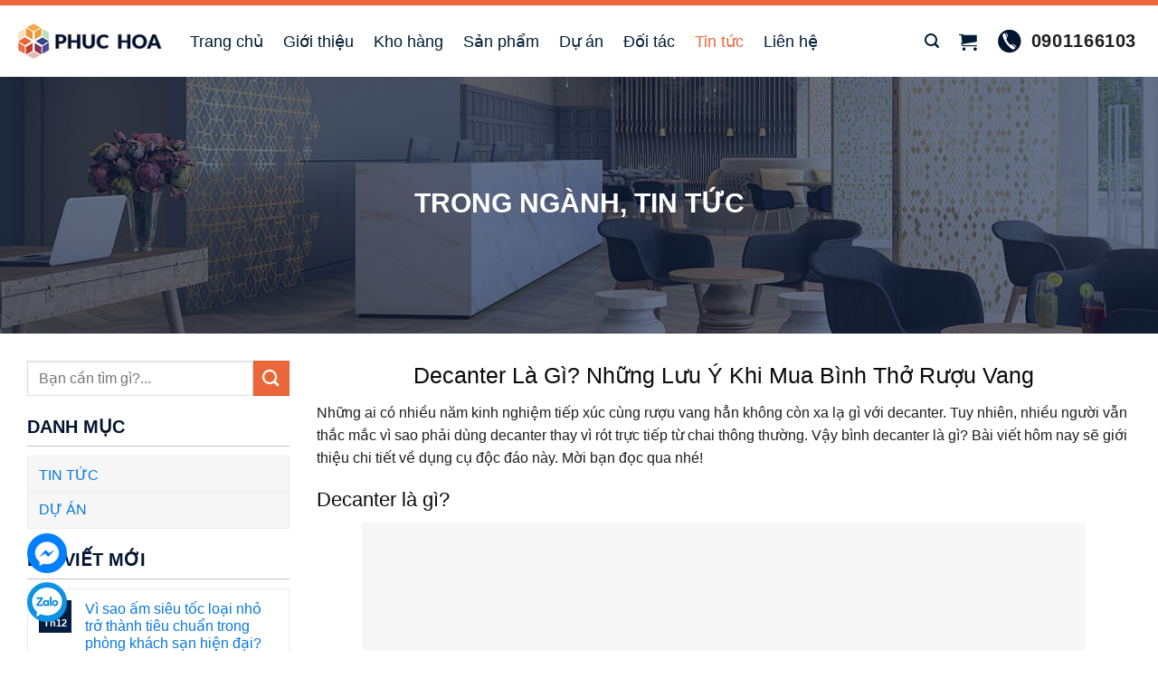

--- FILE ---
content_type: text/html; charset=UTF-8
request_url: https://phuchoa.com.vn/decanter-la-gi/
body_size: 44355
content:
<!DOCTYPE html>
<!--[if IE 9 ]><html lang="vi" prefix="og: https://ogp.me/ns#" class="ie9 loading-site no-js"> <![endif]-->
<!--[if IE 8 ]><html lang="vi" prefix="og: https://ogp.me/ns#" class="ie8 loading-site no-js"> <![endif]-->
<!--[if (gte IE 9)|!(IE)]><!--><html lang="vi" prefix="og: https://ogp.me/ns#" class="loading-site no-js"> <!--<![endif]--><head><script data-no-optimize="1">var litespeed_docref=sessionStorage.getItem("litespeed_docref");litespeed_docref&&(Object.defineProperty(document,"referrer",{get:function(){return litespeed_docref}}),sessionStorage.removeItem("litespeed_docref"));</script> <meta charset="UTF-8" /><link rel="profile" href="https://gmpg.org/xfn/11" /><link rel="pingback" href="https://phuchoa.com.vn/xmlrpc.php" /> <script type="litespeed/javascript">(function(html){html.className=html.className.replace(/\bno-js\b/,'js')})(document.documentElement)</script> <style>img:is([sizes="auto" i], [sizes^="auto," i]) { contain-intrinsic-size: 3000px 1500px }</style><meta name="viewport" content="width=device-width, initial-scale=1, maximum-scale=1" /><title>Decanter Là Gì? Những Lưu Ý Khi Mua Bình Thở Rượu Vang</title><meta name="description" content="Những ai có nhiều năm kinh nghiệm tiếp xúc cùng rượu vang hẳn không còn xa lạ gì với decanter. Tuy nhiên, nhiều người vẫn thắc mắc vì sao phải dùng decanter"/><meta name="robots" content="follow, index, max-snippet:-1, max-video-preview:-1, max-image-preview:large"/><link rel="canonical" href="https://phuchoa.com.vn/decanter-la-gi/" /><meta property="og:locale" content="vi_VN" /><meta property="og:type" content="article" /><meta property="og:title" content="Decanter Là Gì? Những Lưu Ý Khi Mua Bình Thở Rượu Vang" /><meta property="og:description" content="Những ai có nhiều năm kinh nghiệm tiếp xúc cùng rượu vang hẳn không còn xa lạ gì với decanter. Tuy nhiên, nhiều người vẫn thắc mắc vì sao phải dùng decanter" /><meta property="og:url" content="https://phuchoa.com.vn/decanter-la-gi/" /><meta property="og:site_name" content="Đồ Dùng Khách Sạn Và Nhà Hàng Cao Cấp - PHÚC HOÀ" /><meta property="article:publisher" content="https://www.facebook.com/dodungkhachsan/" /><meta property="article:section" content="Trong ngành" /><meta property="og:image" content="https://phuchoa.com.vn/wp-content/uploads/2024/03/decanter-la-gi.jpg" /><meta property="og:image:secure_url" content="https://phuchoa.com.vn/wp-content/uploads/2024/03/decanter-la-gi.jpg" /><meta property="og:image:width" content="800" /><meta property="og:image:height" content="533" /><meta property="og:image:alt" content="Decanter là gì" /><meta property="og:image:type" content="image/jpeg" /><meta property="article:published_time" content="2024-03-13T00:08:05+07:00" /><meta name="twitter:card" content="summary_large_image" /><meta name="twitter:title" content="Decanter Là Gì? Những Lưu Ý Khi Mua Bình Thở Rượu Vang" /><meta name="twitter:description" content="Những ai có nhiều năm kinh nghiệm tiếp xúc cùng rượu vang hẳn không còn xa lạ gì với decanter. Tuy nhiên, nhiều người vẫn thắc mắc vì sao phải dùng decanter" /><meta name="twitter:site" content="@https://twitter.com/PH_Hotel_Supply" /><meta name="twitter:creator" content="@https://twitter.com/PH_Hotel_Supply" /><meta name="twitter:image" content="https://phuchoa.com.vn/wp-content/uploads/2024/03/decanter-la-gi.jpg" /><meta name="twitter:label1" content="Được viết bởi" /><meta name="twitter:data1" content="Phúc Hòa" /><meta name="twitter:label2" content="Thời gian để đọc" /><meta name="twitter:data2" content="8 phút" /> <script type="application/ld+json" class="rank-math-schema">{"@context":"https://schema.org","@graph":[{"@type":"Place","@id":"https://phuchoa.com.vn/#place","geo":{"@type":"GeoCoordinates","latitude":"20.996361","longitude":" 105.880346"},"hasMap":"https://www.google.com/maps/search/?api=1&amp;query=20.996361, 105.880346","address":{"@type":"PostalAddress","streetAddress":"S\u1ed1 321","addressLocality":"V\u0129nh H\u01b0ng","addressRegion":"H\u00e0 N\u1ed9i","postalCode":"11712","addressCountry":"Vi\u1ec7t Nam"}},{"@type":["LocalBusiness","Organization"],"@id":"https://phuchoa.com.vn/#organization","name":"C\u00d4NG TY TNHH S\u1ea2N XU\u1ea4T V\u00c0 TH\u01af\u01a0NG M\u1ea0I PH\u00daC H\u00d2A","url":"https://phuchoa.com.vn","sameAs":["https://www.facebook.com/dodungkhachsan/","https://twitter.com/https://twitter.com/PH_Hotel_Supply"],"email":"support@phuchoa.com.vn","address":{"@type":"PostalAddress","streetAddress":"S\u1ed1 321","addressLocality":"V\u0129nh H\u01b0ng","addressRegion":"H\u00e0 N\u1ed9i","postalCode":"11712","addressCountry":"Vi\u1ec7t Nam"},"logo":{"@type":"ImageObject","@id":"https://phuchoa.com.vn/#logo","url":"https://phuchoa.com.vn/wp-content/uploads/2020/04/logo.jpg","contentUrl":"https://phuchoa.com.vn/wp-content/uploads/2020/04/logo.jpg","caption":"\u0110\u1ed3 D\u00f9ng Kh\u00e1ch S\u1ea1n V\u00e0 Nh\u00e0 H\u00e0ng Cao C\u1ea5p - PH\u00daC HO\u00c0","inLanguage":"vi","width":"187","height":"48"},"priceRange":"10000","openingHours":["Monday,Tuesday,Wednesday,Thursday,Friday 08:30-17:00"],"location":{"@id":"https://phuchoa.com.vn/#place"},"image":{"@id":"https://phuchoa.com.vn/#logo"},"telephone":"+84901166103"},{"@type":"WebSite","@id":"https://phuchoa.com.vn/#website","url":"https://phuchoa.com.vn","name":"\u0110\u1ed3 D\u00f9ng Kh\u00e1ch S\u1ea1n V\u00e0 Nh\u00e0 H\u00e0ng Cao C\u1ea5p - PH\u00daC HO\u00c0","publisher":{"@id":"https://phuchoa.com.vn/#organization"},"inLanguage":"vi"},{"@type":"ImageObject","@id":"https://phuchoa.com.vn/wp-content/uploads/2024/03/decanter-la-gi.jpg","url":"https://phuchoa.com.vn/wp-content/uploads/2024/03/decanter-la-gi.jpg","width":"800","height":"533","caption":"Decanter l\u00e0 g\u00ec","inLanguage":"vi"},{"@type":"WebPage","@id":"https://phuchoa.com.vn/decanter-la-gi/#webpage","url":"https://phuchoa.com.vn/decanter-la-gi/","name":"Decanter L\u00e0 G\u00ec? Nh\u1eefng L\u01b0u \u00dd Khi Mua B\u00ecnh Th\u1edf R\u01b0\u1ee3u Vang","datePublished":"2024-03-13T00:08:05+07:00","dateModified":"2024-03-13T00:08:05+07:00","isPartOf":{"@id":"https://phuchoa.com.vn/#website"},"primaryImageOfPage":{"@id":"https://phuchoa.com.vn/wp-content/uploads/2024/03/decanter-la-gi.jpg"},"inLanguage":"vi"},{"@type":"Person","@id":"https://phuchoa.com.vn/tac-gia/pham-hang/","name":"Ph\u00fac H\u00f2a","url":"https://phuchoa.com.vn/tac-gia/pham-hang/","image":{"@type":"ImageObject","@id":"https://phuchoa.com.vn/wp-content/litespeed/avatar/5a6e84509acf4635759f3a43c85e8e46.jpg","url":"https://phuchoa.com.vn/wp-content/litespeed/avatar/5a6e84509acf4635759f3a43c85e8e46.jpg","caption":"Ph\u00fac H\u00f2a","inLanguage":"vi"},"sameAs":["https://phuchoa.com.vn/"],"worksFor":{"@id":"https://phuchoa.com.vn/#organization"}},{"@type":"BlogPosting","headline":"Decanter L\u00e0 G\u00ec? Nh\u1eefng L\u01b0u \u00dd Khi Mua B\u00ecnh Th\u1edf R\u01b0\u1ee3u Vang","keywords":"Decanter l\u00e0 g\u00ec","datePublished":"2024-03-13T00:08:05+07:00","dateModified":"2024-03-13T00:08:05+07:00","articleSection":"Tin t\u1ee9c, Trong ng\u00e0nh","author":{"@id":"https://phuchoa.com.vn/tac-gia/pham-hang/","name":"Ph\u00fac H\u00f2a"},"publisher":{"@id":"https://phuchoa.com.vn/#organization"},"description":"Nh\u1eefng ai c\u00f3 nhi\u1ec1u n\u0103m kinh nghi\u1ec7m ti\u1ebfp x\u00fac c\u00f9ng r\u01b0\u1ee3u vang h\u1eb3n kh\u00f4ng c\u00f2n xa l\u1ea1 g\u00ec v\u1edbi decanter. Tuy nhi\u00ean, nhi\u1ec1u ng\u01b0\u1eddi v\u1eabn th\u1eafc m\u1eafc v\u00ec sao ph\u1ea3i d\u00f9ng decanter","name":"Decanter L\u00e0 G\u00ec? Nh\u1eefng L\u01b0u \u00dd Khi Mua B\u00ecnh Th\u1edf R\u01b0\u1ee3u Vang","@id":"https://phuchoa.com.vn/decanter-la-gi/#richSnippet","isPartOf":{"@id":"https://phuchoa.com.vn/decanter-la-gi/#webpage"},"image":{"@id":"https://phuchoa.com.vn/wp-content/uploads/2024/03/decanter-la-gi.jpg"},"inLanguage":"vi","mainEntityOfPage":{"@id":"https://phuchoa.com.vn/decanter-la-gi/#webpage"}}]}</script> <link data-optimized="2" rel="stylesheet" href="https://phuchoa.com.vn/wp-content/litespeed/css/cc6654ab126daabd6deb6fd33c9e39b0.css?ver=0192b" /><link rel="preload" as="image" href="https://phuchoa.com.vn/wp-content/uploads/2020/04/logo.jpg"><link rel="preload" as="image" href="https://phuchoa.com.vn/wp-content/uploads/2020/04/logo.jpg"><style id='classic-theme-styles-inline-css' type='text/css'>/*! This file is auto-generated */
.wp-block-button__link{color:#fff;background-color:#32373c;border-radius:9999px;box-shadow:none;text-decoration:none;padding:calc(.667em + 2px) calc(1.333em + 2px);font-size:1.125em}.wp-block-file__button{background:#32373c;color:#fff;text-decoration:none}</style><style id='woocommerce-inline-inline-css' type='text/css'>.woocommerce form .form-row .required { visibility: visible; }</style><style id='ez-toc-inline-css' type='text/css'>div#ez-toc-container .ez-toc-title {font-size: 120%;}div#ez-toc-container .ez-toc-title {font-weight: 700;}div#ez-toc-container ul li {font-size: 100%;}div#ez-toc-container ul li {font-weight: 500;}div#ez-toc-container nav ul ul li {font-size: 90%;}div#ez-toc-container {background: #f6f6f6;border: 1px solid #c9c9c9;width: 100%;}div#ez-toc-container p.ez-toc-title , #ez-toc-container .ez_toc_custom_title_icon , #ez-toc-container .ez_toc_custom_toc_icon {color: #0a0a0a;}div#ez-toc-container ul.ez-toc-list a {color: #00214e;}div#ez-toc-container ul.ez-toc-list a:hover {color: #eb673a;}div#ez-toc-container ul.ez-toc-list a:visited {color: #a8a8a8;}</style><style id='akismet-widget-style-inline-css' type='text/css'>.a-stats {
				--akismet-color-mid-green: #357b49;
				--akismet-color-white: #fff;
				--akismet-color-light-grey: #f6f7f7;

				max-width: 350px;
				width: auto;
			}

			.a-stats * {
				all: unset;
				box-sizing: border-box;
			}

			.a-stats strong {
				font-weight: 600;
			}

			.a-stats a.a-stats__link,
			.a-stats a.a-stats__link:visited,
			.a-stats a.a-stats__link:active {
				background: var(--akismet-color-mid-green);
				border: none;
				box-shadow: none;
				border-radius: 8px;
				color: var(--akismet-color-white);
				cursor: pointer;
				display: block;
				font-family: -apple-system, BlinkMacSystemFont, 'Segoe UI', 'Roboto', 'Oxygen-Sans', 'Ubuntu', 'Cantarell', 'Helvetica Neue', sans-serif;
				font-weight: 500;
				padding: 12px;
				text-align: center;
				text-decoration: none;
				transition: all 0.2s ease;
			}

			/* Extra specificity to deal with TwentyTwentyOne focus style */
			.widget .a-stats a.a-stats__link:focus {
				background: var(--akismet-color-mid-green);
				color: var(--akismet-color-white);
				text-decoration: none;
			}

			.a-stats a.a-stats__link:hover {
				filter: brightness(110%);
				box-shadow: 0 4px 12px rgba(0, 0, 0, 0.06), 0 0 2px rgba(0, 0, 0, 0.16);
			}

			.a-stats .count {
				color: var(--akismet-color-white);
				display: block;
				font-size: 1.5em;
				line-height: 1.4;
				padding: 0 13px;
				white-space: nowrap;
			}</style><style id='flatsome-main-inline-css' type='text/css'>@font-face {
				font-family: "fl-icons";
				font-display: block;
				src: url(https://phuchoa.com.vn/wp-content/themes/flatsome/assets/css/icons/fl-icons.eot?v=3.14.3);
				src:
					url(https://phuchoa.com.vn/wp-content/themes/flatsome/assets/css/icons/fl-icons.eot#iefix?v=3.14.3) format("embedded-opentype"),
					url(https://phuchoa.com.vn/wp-content/themes/flatsome/assets/css/icons/fl-icons.woff2?v=3.14.3) format("woff2"),
					url(https://phuchoa.com.vn/wp-content/themes/flatsome/assets/css/icons/fl-icons.ttf?v=3.14.3) format("truetype"),
					url(https://phuchoa.com.vn/wp-content/themes/flatsome/assets/css/icons/fl-icons.woff?v=3.14.3) format("woff"),
					url(https://phuchoa.com.vn/wp-content/themes/flatsome/assets/css/icons/fl-icons.svg?v=3.14.3#fl-icons) format("svg");
			}</style> <script type="litespeed/javascript" data-src="https://phuchoa.com.vn/wp-includes/js/jquery/jquery.min.js" id="jquery-core-js"></script> <script id="wc-add-to-cart-js-extra" type="litespeed/javascript">var wc_add_to_cart_params={"ajax_url":"\/wp-admin\/admin-ajax.php","wc_ajax_url":"\/?wc-ajax=%%endpoint%%","i18n_view_cart":"Xem gi\u1ecf h\u00e0ng","cart_url":"https:\/\/phuchoa.com.vn\/gio-hang\/","is_cart":"","cart_redirect_after_add":"no"}</script> <script id="woocommerce-js-extra" type="litespeed/javascript">var woocommerce_params={"ajax_url":"\/wp-admin\/admin-ajax.php","wc_ajax_url":"\/?wc-ajax=%%endpoint%%"}</script> <link rel="https://api.w.org/" href="https://phuchoa.com.vn/wp-json/" /><link rel="alternate" title="JSON" type="application/json" href="https://phuchoa.com.vn/wp-json/wp/v2/posts/14615" /><style>.bg{opacity: 0; transition: opacity 1s; -webkit-transition: opacity 1s;} .bg-loaded{opacity: 1;}</style><!--[if IE]><link rel="stylesheet" type="text/css" href="https://phuchoa.com.vn/wp-content/themes/flatsome/assets/css/ie-fallback.css"><script src="//cdnjs.cloudflare.com/ajax/libs/html5shiv/3.6.1/html5shiv.js"></script><script>var head = document.getElementsByTagName('head')[0],style = document.createElement('style');style.type = 'text/css';style.styleSheet.cssText = ':before,:after{content:none !important';head.appendChild(style);setTimeout(function(){head.removeChild(style);}, 0);</script><script src="https://phuchoa.com.vn/wp-content/themes/flatsome/assets/libs/ie-flexibility.js"></script><![endif]--> <script type="litespeed/javascript">(function(w,d,s,l,i){w[l]=w[l]||[];w[l].push({'gtm.start':new Date().getTime(),event:'gtm.js'});var f=d.getElementsByTagName(s)[0],j=d.createElement(s),dl=l!='dataLayer'?'&l='+l:'';j.async=!0;j.src='https://www.googletagmanager.com/gtm.js?id='+i+dl;f.parentNode.insertBefore(j,f)})(window,document,'script','dataLayer','GTM-KGVV3FS')</script> <meta name = "facebook-domain-verify" content = "d43fnsf984a3qyf5tusddq7dldupgr" /><noscript><style>.woocommerce-product-gallery{ opacity: 1 !important; }</style></noscript><link rel="icon" href="https://phuchoa.com.vn/wp-content/uploads/2020/05/cropped-ĐỒ-DÙNG-KHÁCH-SẠN-PHÚC-HÒA-FAVICON-01-01-32x32.png" sizes="32x32" /><link rel="icon" href="https://phuchoa.com.vn/wp-content/uploads/2020/05/cropped-ĐỒ-DÙNG-KHÁCH-SẠN-PHÚC-HÒA-FAVICON-01-01-192x192.png" sizes="192x192" /><link rel="apple-touch-icon" href="https://phuchoa.com.vn/wp-content/uploads/2020/05/cropped-ĐỒ-DÙNG-KHÁCH-SẠN-PHÚC-HÒA-FAVICON-01-01-180x180.png" /><meta name="msapplication-TileImage" content="https://phuchoa.com.vn/wp-content/uploads/2020/05/cropped-ĐỒ-DÙNG-KHÁCH-SẠN-PHÚC-HÒA-FAVICON-01-01-270x270.png" /><style id="custom-css" type="text/css">:root {--primary-color: #001c41;}.full-width .ubermenu-nav, .container, .row{max-width: 1270px}.row.row-collapse{max-width: 1240px}.row.row-small{max-width: 1262.5px}.row.row-large{max-width: 1300px}.header-main{height: 85px}#logo img{max-height: 85px}#logo{width:160px;}#logo a{max-width:160px;}.header-bottom{min-height: 55px}.header-top{min-height: 30px}.transparent .header-main{height: 265px}.transparent #logo img{max-height: 265px}.has-transparent + .page-title:first-of-type,.has-transparent + #main > .page-title,.has-transparent + #main > div > .page-title,.has-transparent + #main .page-header-wrapper:first-of-type .page-title{padding-top: 295px;}.header.show-on-scroll,.stuck .header-main{height:55px!important}.stuck #logo img{max-height: 55px!important}.header-bottom {background-color: #f1f1f1}.header-main .nav > li > a{line-height: 16px }.stuck .header-main .nav > li > a{line-height: 20px }@media (max-width: 549px) {.header-main{height: 70px}#logo img{max-height: 70px}}.nav-dropdown{font-size:100%}/* Color */.accordion-title.active, .has-icon-bg .icon .icon-inner,.logo a, .primary.is-underline, .primary.is-link, .badge-outline .badge-inner, .nav-outline > li.active> a,.nav-outline >li.active > a, .cart-icon strong,[data-color='primary'], .is-outline.primary{color: #001c41;}/* Color !important */[data-text-color="primary"]{color: #001c41!important;}/* Background Color */[data-text-bg="primary"]{background-color: #001c41;}/* Background */.scroll-to-bullets a,.featured-title, .label-new.menu-item > a:after, .nav-pagination > li > .current,.nav-pagination > li > span:hover,.nav-pagination > li > a:hover,.has-hover:hover .badge-outline .badge-inner,button[type="submit"], .button.wc-forward:not(.checkout):not(.checkout-button), .button.submit-button, .button.primary:not(.is-outline),.featured-table .title,.is-outline:hover, .has-icon:hover .icon-label,.nav-dropdown-bold .nav-column li > a:hover, .nav-dropdown.nav-dropdown-bold > li > a:hover, .nav-dropdown-bold.dark .nav-column li > a:hover, .nav-dropdown.nav-dropdown-bold.dark > li > a:hover, .is-outline:hover, .tagcloud a:hover,.grid-tools a, input[type='submit']:not(.is-form), .box-badge:hover .box-text, input.button.alt,.nav-box > li > a:hover,.nav-box > li.active > a,.nav-pills > li.active > a ,.current-dropdown .cart-icon strong, .cart-icon:hover strong, .nav-line-bottom > li > a:before, .nav-line-grow > li > a:before, .nav-line > li > a:before,.banner, .header-top, .slider-nav-circle .flickity-prev-next-button:hover svg, .slider-nav-circle .flickity-prev-next-button:hover .arrow, .primary.is-outline:hover, .button.primary:not(.is-outline), input[type='submit'].primary, input[type='submit'].primary, input[type='reset'].button, input[type='button'].primary, .badge-inner{background-color: #001c41;}/* Border */.nav-vertical.nav-tabs > li.active > a,.scroll-to-bullets a.active,.nav-pagination > li > .current,.nav-pagination > li > span:hover,.nav-pagination > li > a:hover,.has-hover:hover .badge-outline .badge-inner,.accordion-title.active,.featured-table,.is-outline:hover, .tagcloud a:hover,blockquote, .has-border, .cart-icon strong:after,.cart-icon strong,.blockUI:before, .processing:before,.loading-spin, .slider-nav-circle .flickity-prev-next-button:hover svg, .slider-nav-circle .flickity-prev-next-button:hover .arrow, .primary.is-outline:hover{border-color: #001c41}.nav-tabs > li.active > a{border-top-color: #001c41}.widget_shopping_cart_content .blockUI.blockOverlay:before { border-left-color: #001c41 }.woocommerce-checkout-review-order .blockUI.blockOverlay:before { border-left-color: #001c41 }/* Fill */.slider .flickity-prev-next-button:hover svg,.slider .flickity-prev-next-button:hover .arrow{fill: #001c41;}/* Background Color */[data-icon-label]:after, .secondary.is-underline:hover,.secondary.is-outline:hover,.icon-label,.button.secondary:not(.is-outline),.button.alt:not(.is-outline), .badge-inner.on-sale, .button.checkout, .single_add_to_cart_button, .current .breadcrumb-step{ background-color:#eb673a; }[data-text-bg="secondary"]{background-color: #eb673a;}/* Color */.secondary.is-underline,.secondary.is-link, .secondary.is-outline,.stars a.active, .star-rating:before, .woocommerce-page .star-rating:before,.star-rating span:before, .color-secondary{color: #eb673a}/* Color !important */[data-text-color="secondary"]{color: #eb673a!important;}/* Border */.secondary.is-outline:hover{border-color:#eb673a}@media screen and (max-width: 549px){body{font-size: 100%;}}body{font-family:"Roboto", sans-serif}body{font-weight: 0}body{color: #1e1e1e}.nav > li > a {font-family:"Roboto", sans-serif;}.mobile-sidebar-levels-2 .nav > li > ul > li > a {font-family:"Roboto", sans-serif;}.nav > li > a {font-weight: 500;}.mobile-sidebar-levels-2 .nav > li > ul > li > a {font-weight: 500;}h1,h2,h3,h4,h5,h6,.heading-font, .off-canvas-center .nav-sidebar.nav-vertical > li > a{font-family: "Roboto", sans-serif;}h1,h2,h3,h4,h5,h6,.heading-font,.banner h1,.banner h2{font-weight: 700;}h1,h2,h3,h4,h5,h6,.heading-font{color: #0a0a0a;}.alt-font{font-family: "Dancing Script", sans-serif;}.alt-font{font-weight: 400!important;}.header:not(.transparent) .header-nav-main.nav > li > a {color: #011d36;}.header:not(.transparent) .header-nav-main.nav > li > a:hover,.header:not(.transparent) .header-nav-main.nav > li.active > a,.header:not(.transparent) .header-nav-main.nav > li.current > a,.header:not(.transparent) .header-nav-main.nav > li > a.active,.header:not(.transparent) .header-nav-main.nav > li > a.current{color: #eb673a;}.header-nav-main.nav-line-bottom > li > a:before,.header-nav-main.nav-line-grow > li > a:before,.header-nav-main.nav-line > li > a:before,.header-nav-main.nav-box > li > a:hover,.header-nav-main.nav-box > li.active > a,.header-nav-main.nav-pills > li > a:hover,.header-nav-main.nav-pills > li.active > a{color:#FFF!important;background-color: #eb673a;}a{color: #0879dd;}a:hover{color: #c33b0d;}.tagcloud a:hover{border-color: #c33b0d;background-color: #c33b0d;}.has-equal-box-heights .box-image {padding-top: 100%;}.shop-page-title.featured-title .title-bg{background-image: url(https://phuchoa.com.vn/wp-content/uploads/2020/04/sp.jpg);}@media screen and (min-width: 550px){.products .box-vertical .box-image{min-width: 300px!important;width: 300px!important;}}.absolute-footer, html{background-color: #ffffff}button[name='update_cart'] { display: none; }/* Custom CSS */.header-button-1 a{border-radius: 99px;background: url(/wp-content/uploads/2021/11/icon-phone-02-01.png);background-repeat: no-repeat;background-position-x: 0;background-position-y: center;padding-left: 37px !important;}.ban-hang-tai-kho .col{padding-bottom:0}.flickity-page-dots .dot {width: 8px;height: 8px;}.flickity-prev-next-button svg{color:white; background: #041533d1;border-radius: 99%;}.section-title span{color:#00204c}.section-title b {height: 1px;opacity: 0.5;background-color: black;}.white {background-color: #ffffffd9 !important;color: #041c38 !important;font-size:20px}.white:hover{background-color: #fff !important}.danh-muc-section .large-12{padding-bottom:0}.box-blog-post .is-divider{display:none}.du-an-tieu-bieu .large-12{padding-bottom:0}.khach-hang-section .icon-box .icon-box-img img{padding-top:0; border-radius:99%}.khach-hang-section .col{padding-bottom:0}.header-main {border-top: 6px solid #eb673a;}.footer-secondary {padding: 0;}.absolute-footer {color: rgb(1, 21, 48); padding:20px}.absolute-footer {color: rgb(1, 21, 48);padding: 20px;background: url(/wp-content/uploads/2020/04/copy-right-line.png);background-repeat: no-repeat;background-size: contain;}.footer-section ul li a, .footer-section h3{color:#011530;}.footer-section .col{padding-bottom:0}.stuck .header-main{background:white}.flickity-prev-next-button{width:27px}.footer-section a:hover{color:#eb673a}.list-post .post-item a:hover{color:black}.list-post .post-item .post-title:hover{color:#eb673a}.footer-section{font-size:15px;}a.back-to-top{background:#062d61 !important; border:None !important; coloR:white}.footer-section ul li{color:#011530;margin-bottom:5px; margin-left:0; list-style:none; }.post-item .box-image:hover::before{-webkit-animation:shine .75s;animation:shine .75s}@-webkit-keyframes shine{100%{left:125%}}@keyframes shine{100%{left:125%}}.post-item .box-image::before{position:absolute;top:0;left:-75%;z-index:2;display:block;content:'';width:50%;height:100%;background:-webkit-linear-gradient(left,rgba(255,255,255,0) 0,rgba(255,255,255,.3) 100%);background:linear-gradient(to right,rgba(255,255,255,0) 0,rgba(255,255,255,.3) 100%);-webkit-transform:skewX(-25deg);transform:skewX(-25deg)}.ve-chung-toi-section .cot2 .col-inner{background-image: url(/wp-content/uploads/2020/04/introduce-company-1.png);background-repeat: no-repeat;background-size: 172px;background-position-x: right;background-position-x: 90%;}.ve-chung-toi-section .col{padding-bottom:0}.gioi-thieu-2 .section-title b{background:none}.kho-hang-section .col{padding-bottom:0}.kho-hang-section .section-title-container {margin-bottom: 0;}.tieu-chi-section .col p{margin-bottom:0}.tieu-chi-section .col{padding-bottom:0}.tieu-chi-section .large-4::after {content: "";width: 1px;height: 75px;background: #cecece;position: absolute;top: 1%;right: 0;-webkit-transform: skew(-5deg);-ms-transform: skew(-5deg);transform: skew(-5deg);}.quy-trinh-phuc-vu .col{padding-bottom:0}.archive .page-title-inner {height:284px}span.widget-title {text-transform:uppercase !important; color: #011530;font-size: 20px;text-transform: none;letter-spacing: 0;font-weight: bold;border-bottom: 1px solid #c1c1c1;display: block;padding-bottom: 10px;margin-bottom: 10px;}.is-divider {height: 1px;background-color: rgba(31, 31, 31, 0.42);max-width:100%}.archive .shop-page-title{text-transform: none;font-size: 29px;font-weight: 500;MARGIN-BOTTOM: 10px;width: 100%;}.product-categories li{border-top: 1px solid #ececec;background: #f9f9f9;padding: 5px 10px;}.WOOF_Widget, .widget-woof{margin-left:-2px; margin-right:-4px; margin-bottom:0}.woof{margin-top:20px}.woof .woof_redraw_zone{display:inline-block; clear:both;width:100%}.woof_redraw_zone .woof_container{margin-bottom:0;width:33.33% !important; float:left; display:inline-block; }.chosen-container-single .chosen-single{padding: 0 25px;}.chosen-container-single .chosen-single {border: 1px solid #e4e4e4;background:white; box-shadow:none;height: 48px !important;line-height: 48px !important;border-radius: 30px;}.chosen-container-single .chosen-single div b {background-position: 0px 14px !important;}.woof_price2_search_container{padding-right:10px}.woof .woof_container_pwb-brand{padding-right:10px}.product-categories li.current-cat{background:white; margin-bottom:0}.product-categories li ul.children li{background:white}.product-categories li ul.children{padding-left:0; margin-bottom:0; border-left: 0;}.product-categories{border-left: 1px solid #ececec;border-right: 1px solid #ececec;border-bottom: 1px solid #ececec;}.product-categories li a{color:black; text-transform:uppercase}.dark .breadcrumbs {color: #fff;font-size: 15px;font-weight: normal;text-transform: none;}.widget_product_categories>ul>li:hover{background:white}.product-small.box{border: 1px solid #e4e4e4;padding: 5px;}.archive .product-small.col{padding:0 5px 10px}.product-small.box .product-title{height:41px !important; overflow:hidden; margin-bottom: 5px;font-size: 16px;font-weight: 500;}.chat-face{background: #001e46;width: 100%;border-radius: 4px;color: white;font-size: 18px;letter-spacing: 0;}.chat-face a{color:white}.chat-face:hover{background:#002d69}.product-small.box .price span.amount{color:#eb673a; font-size:20px}.button{margin:0}.woof_submit_search_form_container .button{margin: 0;border-radius: 20px;text-transform: none;font-size: 15px;}.woof_products_top_panel{margin:0;margin-bottom: 10px;}.woof_submit_search_form_container {margin: 6px 0 0px 0;}.product-small.box .product-title a{line-height:19px}.product-small.box .price{margin-bottom:15px}.woof_submit_search_form_container {margin: 6px 0 8px 0;}.product-small.box .info-sp{ display: block;margin-top: 10px;border-top: 1px dashed #cacaca;padding-top: 5px;}.product-small.box .box-text{padding-left:0;padding-right:0;padding-bottom: 0;}.product-categories li a:hover{color:#eb673a}.chosen-container-active.chosen-with-drop .chosen-single{box-shadow:none;background:white}.chosen-container .chosen-results li{padding: 8px 6px;}.breadcrumbs {text-transform: none;font-weight: normal;}.product-small.box .price del span{font-size:14px !important;color:black !important}.products .badge-container {margin: 10px;}.products .badge-container .badge-inner{font-weight: normal;font-size: 13px;border-radius: 99%;}.single-product .large-3{border-right:none !important; padding-right:0;}.single-product .large-9{border-left:none !important}.product-categories li.active{background:white}.single-product .badge-container{margin:10px}.single-product .badge-container .badge-inner{ border-radius:99%; font-weight:normal; font-size:15px}.single-product .badge{height: 40px;width: 40px;}.product-gallery-slider img {border: 1px solid #ececec;}.single-product .price span.amount, .single-product .price ins span{color:#eb673a; font-size:25px}.single-product .price, .single-product .price del span{font-size:16px !important; color:gray !important}.pwb-single-product-brands {padding-top: 0;}.product-short-description{font-size:15px; color:gray}.product-short-description li{margin-bottom:2px}.single-product .in-stock{display:none}a.devvn_buy_now_style{margin-bottom:10px; max-width:100%;background:#00235a; font-weight:normal}.tieu-de-san-pham-box p{margin-bottom:0}.product-main {padding: 0;}.tieu-de-san-pham-box{ font-weight:500; height: 284px;background: url(/wp-content/uploads/2020/04/sp.jpg);background-repeat: no-repeat;background-size: cover;color: white;padding-top: 120px;text-align: center;text-transform: uppercase;font-size: 30px;margin-bottom: 30px;}a.devvn_buy_now_style:hover, .devvn-popup-title, .popup-customer-info-group .devvn-order-btn,a.devvn_buy_now_style:focus {background:#09306d}.devvn-popup-quickbuy{font-family:"roboto", sans-serif}.related .product-small.col{padding:0 5px 10px !important}div#reviews.woocommerce-Reviews, .devvn_prod_cmt{max-width:100%}#reviews{margin-top:20px !important}.related .large-columns-4{margin-left:-5px !important; margin-right:-5px !important}.related h3{letter-spacing: 0;margin-bottom: 0;color: #062d61;font-size: 21px;}.devvn_cmt_input textarea, .devvn_cmt_input input{border: 1px solid #dddddd;}.devvn_cmt_form_bottom{border: 1px solid #dddddd;}#comments a.btn-reviews-now {background-color: #eb673a;}span.devvn_num_reviews {color: #003071;font-size: 15px;}button#devvn_cmt_submit, button#devvn_cmt_replysubmit{background: #eb673a; color:white}.product-footer .woocommerce-tabs>.nav-line:not(.nav-vertical){border-bottom: 1px dashed #d0d0d0;margin-top:0}.product-footer .woocommerce-tabs {padding: 0;border-top: 0;}.single-product .nav-line li.active a{font-size: 21px;letter-spacing: 0;text-transform:uppercase;font-weight: bold;color: #00235a; margin-top:0; padding-top:0}.product-section {border-top: none;margin-top: 10px;}.single-product .nav-line>li.active>a:before{display:None}.tieu-de-blog, .archive-page-header{height: 284px;background: url(/wp-content/uploads/2020/04/du-an.jpg);margin-bottom: 30px;background-repeat: no-repeat;background-size: cover;background-position-y: center;text-align: center;line-height: 280px;color: white;text-transform: uppercase;font-size: 30px;font-weight: bold;}.blog-archive .page-title{line-height: 280px;color: white;font-size: 30px;}.page-wrapper {padding-top: 0;padding-bottom: 0;}.blog-archive .no-results .page-title{height:auto; line-height:30px; color:black}.blog-archive .large-3{padding-right:0;}.blog-archive .large-9 .badge{display:none}.blog-archive .post-item .from_the_blog_excerpt {text-align:center}.blog-archive .post-item .post-title{text-align:center; margin: 0;margin-bottom: 7px;height: 42px;overflow: hidden;}.blog-archive .post-item{padding-bottom:0}.blog-archive .post-item .post-title:hover{color:#eb673a}.widget_categories ul{background:#f6f6f6; border: 1px solid #ececec;}.widget_categories ul li:hover{background:white}.widget_categories ul li{padding-left: 10px;padding-right: 10px;text-transform: uppercase;}.blog-archive .post-item a:hover{color:black}.widget_categories ul li.widget_categories ul li{display:block}.widget_nav_menu ul{border: 1px solid #ececec;background: #f6f6f6;}.widget_nav_menu ul li{padding-left:10px;padding-right:10px}.widget_nav_menu img{width:26px}.widget_nav_menu ul li a{color: #00214e;text-transform: uppercase;display: block;padding: 11px 0;}.widget_nav_menu ul li:hover{background:white}.blog-single .large-3{padding-right:0}.entry-header-text {padding: 0;}.blog-single .entry-title{font-weight: 500;font-size: 25px;}.blog-single .entry-content h2{font-size:22px;}.blog-single .entry-content h3{font-size:19px;}.blog-single .entry-content h4{font-size:16px;}.blog-single .entry-content h5{font-size:13px;}.blog-archive .nav-pagination>li>a{background: gray;border: 2px solid gray;color: white;}.blog-archive .post-item{padding: 0 5px 10px;}.tieu-de-blog a{color:white}.blog-single .entry-category{display:none}.blog-single .large-9 .is-divider{display:none}.entry-content {padding-top: 0;padding-bottom: 0;}.wp-caption .wp-caption-text{background:none}.wp-caption{text-align:center}.xem-them .tieu-de-xem-them {font-weight: 700;display: block;margin-bottom: 10px;font-size: 19px;color: black;}.xem-them ul li {margin-bottom: 3px;}.xem-them ul li a {font-weight: 700;font-size: 16px;color: #062d61;}.xem-them ul li a:hover { color:#eb673a}.blog-single .entry-meta {text-transform: none;font-size: 14px;letter-spacing: 0;color: gray;border-top: 1px solid #e2e2e2;border-bottom: 1px solid #e2e2e2;padding: 10px;background: #f9f9f9;}.danh-muc {margin-bottom: 15px;}.danh-muc span.title, .the-tim-kiem span.title {border-radius: 4px;background: #126e32;padding: 4px 10px;color: white;margin-right: 5px;}.danh-muc a, .the-tim-kiem a {line-height:32px;border-radius: 4px;margin-bottom: 10px;padding: 4px 10px;background: #dedede;color: #464646;}.danh-muc a:hover, .the-tim-kiem a:hover {background: #6dca19;color: white;}.bai-viet-lien-quan {margin-top: 15px;}.bai-viet-lien-quan h3 {font-size: 19px;color: black;}.bai-viet-lien-quan ul {margin-bottom: 0;display: inline-block;width: 100%;}.bai-viet-lien-quan ul li {list-style: none;width: 25%;color: graytext;float: left;padding-left: 4px;padding-right: 5px;}.bai-viet-lien-quan ul li .box-image img {height: 120px;border-radius: 4px;object-fit: cover;object-position: center;}#breadcrumbs{margin-bottom: 7px;font-size:15px}.bai-viet-lien-quan h4 {font-size: 15px;color: black;line-height: 19px;padding-top: 7px;height: 64px;overflow: hidden;font-weight:500}.blog-single .large-9 .badge{display:none}.bai-viet-lien-quan h4:hover{text-decoration:underline; color:#062d61}.blog-archive .large-columns-3{margin-left:-5px !important; margin-right:-5px !important}.tieu-de-danh-muc {text-transform: none;font-size: 25px;letter-spacing: 0;font-weight: 500;}.searchandfilter li{width:25%; float:left}.searchandfilter li, .searchandfilter ul{margin-bottom:0}.searchandfilter li input[type='submit']{width:100%; height:48px; border-radius:30px; margin-bottom:0}.searchandfilter li:last-child{padding-right:0}.doi-tac .section-title-container {margin-bottom: 0;}.doi-tac-logo img{border:1px solid #dadada; padding:10px}.row-dia-chi .icon-box{margin-bottom:15px}.row-dia-chi .icon-box .icon-box-text p{margin-top:10px}.row-dia-chi .col{padding-bottom:0}.form-lien-he .row-info{display:inline-block; width:100%; clear:both}.form-lien-he .row-info .left{float:left; display:inline-block; width:50%; padding-right:7px}.form-lien-he .row-info .right{float:left; display:inline-block; width:50%; padding-left:7px}.form-lien-he input, .form-lien-he textarea{margin-bottom:0;font-size:15px; border-radius:5px; background:white; box-shadow:none; border:1px solid #c7c7c7}.form-lien-he p{text-align:center;}.form-lien-he input[type='submit']{background: none;/* text-decoration: underline; */margin-top: 10px;border: none;color: black;text-transform: none;border-bottom: 2px solid gray;padding: 0;border-radius: 0;height: 22px;}.wpcf7 label{text-align:left}.searchandfilter li select, .searchandfilter li input[type='text']{margin-bottom:0;border-radius:30px; height:48px}.searchandfilter{width:100% !important} .searchandfilter ul{width:100% !important; clear:both; display:inline-block}.widget .is-divider{display:none}.kho-hang-section .section-title b, .doi-tac .section-title b, .lien-he-section .section-title b{background:none}.widget_nav_menu ul li .sub-menu li:hover{background:#f6f6f6}.widget_nav_menu ul li .sub-menu li a{background: url(/wp-content/uploads/2020/04/liststyle.jpg);background-repeat: no-repeat;background-position-y: center;background-position-x: 10px;padding-left: 20px;padding: 11px 0;display: inline-block;border-top: 1px solid #ececec;display: block; padding-left:25px;padding-right:10px;width: 100%;font-size: 15px;text-transform: none;}.widget_nav_menu ul li .sub-menu li{padding:0}.khach-hang-section .col{padding-bottom:15px}.thong-tin-doi-tac{display: inline-block;width: 100%;clear: both;margin-top: 20px;border: 1px solid #ececec;background: white;padding: 10px;}.thong-tin-doi-tac h2{font-size: 18px;margin-bottom: 5px;}.thong-tin-doi-tac p{margin-bottom:5px;margin-bottom: 5px;font-size: 14px;color: gray;}.thong-tin-doi-tac .left{display:inline-block; width:15%; float:left;padding-right:5px}.thong-tin-doi-tac .right{display:inline-block; width:85%; float:left;padding-left:5px}.thong-tin-doi-tac a{background: #f3ab48;padding: 4px 10px;color: white;border-radius: 4px; margin-top:5px}.thong-tin-doi-tac a:hover{background:#f39f48}.doi-tac-slide{border: 1px solid #dadada;margin-right: 20px;}.product-section-title-related{font-size: 120%;font-weight: bold;}.co-the-ban-quan-tam{font-size: 120%;font-weight: bold;}.h2, h2 {font-size: 22px;}.p-title{position: relative;display: flex;flex-flow: row wrap;align-items: center;justify-content: space-between;width: 100%;}.title-home{height: 1px;opacity: 0.5;background-color: black;flex: 1;}.title-post{font-size: 16px;font-weight: bold; text-align: center; margin: 0; margin-bottom: 5px; height: 50px;overflow: hidden;}.title-post:hover{color:#eb673a}.term-description{border: 1px solid #e4e4e4;margin-left: -5px;margin-right: -5px;margin-bottom: 10px;margin-top: 20px;padding-top: 20px;padding-left: 20px;padding-right: 20px;text-align: justify;/* height: 400px; *//* overflow: auto; */resize: vertical;}.term-description ul{margin-left: 30px}.widget ul{border: 1px solid #ececec;padding: 2px;}/* Custom CSS Tablet */@media (max-width: 849px){.page-title-inner{padding-top: 110px;}}/* Custom CSS Mobile */@media (max-width: 549px){.off-canvas:not(.off-canvas-center) .nav-vertical li>a {padding-left: 20px;padding-bottom: 12px;padding-top: 12px;font-size: 16px;color: #050140;}.nhan-su-section .col.large-4, .nhan-su-section .col.large-3{padding: 0 5px 10px;flex-basis:50%; max-width:50%}.nhan-su-section .col.large-4 .box-text, .nhan-su-section .col.large-3 .box-text{padding-left:2px;padding-right:2px; font-size:15px}.nhan-su-section .large-12{padding-bottom:0}.ve-chung-toi-section .large-6 .col-inner, .su-menh-section .large-6 .col-inner{padding:30px !important; margin:0 !important}.hinh-anh-kho-hang img{padding-bottom:14px}.woof_redraw_zone .woof_container{padding-right:0; width:100% !important}.blog-archive .post-item .post-title{font-size:15px; height:40px}.archive .off-canvas .sidebar-inner {padding: 10px;}.widget_nav_menu ul li a{font-size:14px}.searchandfilter li{width:100% !important; padding-right:0; padding-bottom:10px}.blog-archive .post-item{flex-basis:50%; max-width:50%}.blog-archive .large-3{padding-right:15px}.list-post .flickity-slider .post-item{flex-basis:50%; max-width:50%}.blog-single .large-3{padding-right:15px}.doi-tac-logo .medium-2{padding: 0 5px 10px;flex-basis:50%; max-width:50%}.thong-tin-doi-tac .right, .thong-tin-doi-tac .left{padding:0;width:100%}.p-title span{font-size: 1.4em !important}}.label-new.menu-item > a:after{content:"New";}.label-hot.menu-item > a:after{content:"Hot";}.label-sale.menu-item > a:after{content:"Sale";}.label-popular.menu-item > a:after{content:"Popular";}</style><style type="text/css" id="wp-custom-css">.form-lien-he .mota{
	margin-bottom:10px;
}
.nutgui p {
  position: relative;
}
.nutgui p input {
  margin-right: 0;
}
.nutgui .wpcf7-spinner {
  margin: 0;
  position: absolute;
  top: 50%;
  left: 50%;
  transform: translate(-50%,-50%);
}

li.recent-blog-posts-li .post_comments{
	display: none;
}

.recent-blog-posts{
	padding: 10px;
}</style><style id="infinite-scroll-css" type="text/css">.page-load-status,.archive .woocommerce-pagination {display: none;}</style><meta name="viewport" content="width=device-width, initial-scale=1, maximum-scale=3"></head><body data-rsssl=1 class="post-template-default single single-post postid-14615 single-format-standard theme-flatsome woocommerce-no-js lightbox nav-dropdown-has-arrow nav-dropdown-has-shadow nav-dropdown-has-border"><noscript><iframe data-lazyloaded="1" src="about:blank" data-litespeed-src="https://www.googletagmanager.com/ns.html?id=GTM-KGVV3FS"
height="0" width="0" style="display:none;visibility:hidden"></iframe></noscript><a class="skip-link screen-reader-text" href="#main">Skip to content</a><div id="wrapper"><header id="header" class="header has-sticky sticky-jump"><div class="header-wrapper"><div id="top-bar" class="header-top hide-for-sticky nav-dark show-for-medium"><div class="flex-row container"><div class="flex-col hide-for-medium flex-left"><ul class="nav nav-left medium-nav-center nav-small  nav-divided"></ul></div><div class="flex-col hide-for-medium flex-center"><ul class="nav nav-center nav-small  nav-divided"></ul></div><div class="flex-col hide-for-medium flex-right"><ul class="nav top-bar-nav nav-right nav-small  nav-divided"></ul></div><div class="flex-col show-for-medium flex-grow"><ul class="nav nav-center nav-small mobile-nav  nav-divided"></ul></div></div></div><div id="masthead" class="header-main "><div class="header-inner flex-row container logo-left medium-logo-center" role="navigation"><div id="logo" class="flex-col logo">
<a href="https://phuchoa.com.vn/" title="Đồ Dùng Khách Sạn Và Nhà Hàng Cao Cấp &#8211; PHÚC HOÀ - Cung cấp đồ dùng khách sạn và nhà hàng trên toàn quốc." rel="home">
<img width="160" height="85" src="https://phuchoa.com.vn/wp-content/uploads/2020/04/logo.jpg" class="header_logo header-logo" alt="Đồ Dùng Khách Sạn Và Nhà Hàng Cao Cấp &#8211; PHÚC HOÀ" fetchpriority="high" decoding="sync"/><img width="160" height="85" src="https://phuchoa.com.vn/wp-content/uploads/2020/04/logo.jpg" class="header-logo-dark" alt="Đồ Dùng Khách Sạn Và Nhà Hàng Cao Cấp &#8211; PHÚC HOÀ" fetchpriority="high" decoding="sync"/></a></div><div class="flex-col show-for-medium flex-left"><ul class="mobile-nav nav nav-left "><li class="nav-icon has-icon">
<a href="#" data-open="#main-menu" data-pos="left" data-bg="main-menu-overlay" data-color="" class="is-small" aria-label="Menu" aria-controls="main-menu" aria-expanded="false">
<i class="icon-menu" ></i>
</a></li></ul></div><div class="flex-col hide-for-medium flex-left
flex-grow"><ul class="header-nav header-nav-main nav nav-left  nav-size-xlarge nav-spacing-large" ><li id="menu-item-94" class="menu-item menu-item-type-post_type menu-item-object-page menu-item-home current-post-parent menu-item-94 menu-item-design-default"><a href="https://phuchoa.com.vn/" class="nav-top-link">Trang chủ</a></li><li id="menu-item-97" class="menu-item menu-item-type-post_type menu-item-object-page menu-item-97 menu-item-design-default"><a href="https://phuchoa.com.vn/gioi-thieu/" class="nav-top-link">Giới thiệu</a></li><li id="menu-item-98" class="menu-item menu-item-type-post_type menu-item-object-page menu-item-98 menu-item-design-default"><a href="https://phuchoa.com.vn/kho-hang/" class="nav-top-link">Kho hàng</a></li><li id="menu-item-9797" class="menu-item menu-item-type-custom menu-item-object-custom menu-item-9797 menu-item-design-default"><a href="/san-pham-moi" class="nav-top-link">Sản phẩm</a></li><li id="menu-item-7041" class="menu-item menu-item-type-taxonomy menu-item-object-category menu-item-7041 menu-item-design-default"><a href="https://phuchoa.com.vn/du-an/" class="nav-top-link">Dự án</a></li><li id="menu-item-96" class="menu-item menu-item-type-post_type menu-item-object-page menu-item-96 menu-item-design-default"><a href="https://phuchoa.com.vn/doi-tac/" class="nav-top-link">Đối tác</a></li><li id="menu-item-101" class="menu-item menu-item-type-taxonomy menu-item-object-category current-post-ancestor current-menu-parent current-post-parent menu-item-101 active menu-item-design-default"><a href="https://phuchoa.com.vn/tin-tuc/" class="nav-top-link">Tin tức</a></li><li id="menu-item-99" class="menu-item menu-item-type-post_type menu-item-object-page menu-item-99 menu-item-design-default"><a href="https://phuchoa.com.vn/lien-he/" class="nav-top-link">Liên hệ</a></li></ul></div><div class="flex-col hide-for-medium flex-right"><ul class="header-nav header-nav-main nav nav-right  nav-size-xlarge nav-spacing-large"><li class="header-search header-search-lightbox has-icon">
<a href="#search-lightbox" aria-label="Tìm kiếm" data-open="#search-lightbox" data-focus="input.search-field"
class="is-small">
<i class="icon-search" style="font-size:16px;"></i></a><div id="search-lightbox" class="mfp-hide dark text-center"><div class="searchform-wrapper ux-search-box relative is-large"><form role="search" method="get" class="searchform" action="https://phuchoa.com.vn/"><div class="flex-row relative"><div class="flex-col flex-grow">
<label class="screen-reader-text" for="woocommerce-product-search-field-0">Tìm kiếm:</label>
<input type="search" id="woocommerce-product-search-field-0" class="search-field mb-0" placeholder="Bạn cần tìm gì?..." value="" name="s" />
<input type="hidden" name="post_type" value="product" /></div><div class="flex-col">
<button type="submit" value="Tìm kiếm" class="ux-search-submit submit-button secondary button icon mb-0" aria-label="Submit">
<i class="icon-search" ></i>			</button></div></div><div class="live-search-results text-left z-top"></div></form></div></div></li><li class="cart-item has-icon has-dropdown"><a href="https://phuchoa.com.vn/gio-hang/" title="Giỏ hàng" class="header-cart-link is-small"><i class="icon-shopping-cart"
data-icon-label="0">
</i>
</a><ul class="nav-dropdown nav-dropdown-default"><li class="html widget_shopping_cart"><div class="widget_shopping_cart_content"><p class="woocommerce-mini-cart__empty-message">Chưa có sản phẩm trong giỏ hàng.</p></div></li></ul></li><li class="html header-button-1"><div class="header-button">
<a href="tel:0901166103" class="button plain is-link is-xlarge"  >
<span>0901166103</span>
</a></div></li></ul></div><div class="flex-col show-for-medium flex-right"><ul class="mobile-nav nav nav-right "><li class="header-search header-search-lightbox has-icon">
<a href="#search-lightbox" aria-label="Tìm kiếm" data-open="#search-lightbox" data-focus="input.search-field"
class="is-small">
<i class="icon-search" style="font-size:16px;"></i></a><div id="search-lightbox" class="mfp-hide dark text-center"><div class="searchform-wrapper ux-search-box relative is-large"><form role="search" method="get" class="searchform" action="https://phuchoa.com.vn/"><div class="flex-row relative"><div class="flex-col flex-grow">
<label class="screen-reader-text" for="woocommerce-product-search-field-1">Tìm kiếm:</label>
<input type="search" id="woocommerce-product-search-field-1" class="search-field mb-0" placeholder="Bạn cần tìm gì?..." value="" name="s" />
<input type="hidden" name="post_type" value="product" /></div><div class="flex-col">
<button type="submit" value="Tìm kiếm" class="ux-search-submit submit-button secondary button icon mb-0" aria-label="Submit">
<i class="icon-search" ></i>			</button></div></div><div class="live-search-results text-left z-top"></div></form></div></div></li><li class="cart-item has-icon"><a href="https://phuchoa.com.vn/gio-hang/" class="header-cart-link off-canvas-toggle nav-top-link is-small" data-open="#cart-popup" data-class="off-canvas-cart" title="Giỏ hàng" data-pos="right">
<i class="icon-shopping-cart"
data-icon-label="0">
</i>
</a><div id="cart-popup" class="mfp-hide widget_shopping_cart"><div class="cart-popup-inner inner-padding"><div class="cart-popup-title text-center"><h4 class="uppercase">Giỏ hàng</h4><div class="is-divider"></div></div><div class="widget_shopping_cart_content"><p class="woocommerce-mini-cart__empty-message">Chưa có sản phẩm trong giỏ hàng.</p></div><div class="cart-sidebar-content relative"></div></div></div></li></ul></div></div></div><div class="header-bg-container fill"><div class="header-bg-image fill"></div><div class="header-bg-color fill"></div></div></div></header><main id="main" class=""><div id="content" class="blog-wrapper blog-single page-wrapper"><div class="tieu-de-blog"><div class="container">
<span>
<a href="https://phuchoa.com.vn/tin-tuc/trong-nganh/" rel="category tag">Trong ngành</a>, <a href="https://phuchoa.com.vn/tin-tuc/" rel="category tag">Tin tức</a>
</span></div></div><div class="row row-large "><div class="post-sidebar large-3 col"><div id="secondary" class="widget-area " role="complementary"><aside id="search-3" class="widget widget_search"><form method="get" class="searchform" action="https://phuchoa.com.vn/" role="search"><div class="flex-row relative"><div class="flex-col flex-grow">
<input type="search" class="search-field mb-0" name="s" value="" id="s" placeholder="Bạn cần tìm gì?..." /></div><div class="flex-col">
<button type="submit" class="ux-search-submit submit-button secondary button icon mb-0" aria-label="Submit">
<i class="icon-search" ></i>				</button></div></div><div class="live-search-results text-left z-top"></div></form></aside><aside id="categories-8" class="widget widget_categories"><span class="widget-title "><span>Danh mục</span></span><div class="is-divider small"></div><ul><li class="cat-item cat-item-2"><a href="https://phuchoa.com.vn/tin-tuc/">Tin tức</a><ul class='children'><li class="cat-item cat-item-141"><a href="https://phuchoa.com.vn/tin-tuc/tuyen-dung/">Tuyển dụng</a></li><li class="cat-item cat-item-142"><a href="https://phuchoa.com.vn/tin-tuc/khuyen-mai/">Khuyến mãi</a></li><li class="cat-item cat-item-143"><a href="https://phuchoa.com.vn/tin-tuc/thong-bao/">Thông báo</a></li><li class="cat-item cat-item-144"><a href="https://phuchoa.com.vn/tin-tuc/trong-nganh/">Trong ngành</a></li><li class="cat-item cat-item-145"><a href="https://phuchoa.com.vn/tin-tuc/doi-song/">Đời sống</a></li><li class="cat-item cat-item-299"><a href="https://phuchoa.com.vn/tin-tuc/chinh-sach/">Chính sách</a></li></ul></li><li class="cat-item cat-item-1"><a href="https://phuchoa.com.vn/du-an/">Dự án</a><ul class='children'><li class="cat-item cat-item-146"><a href="https://phuchoa.com.vn/du-an/hotel/">Hotel</a></li><li class="cat-item cat-item-147"><a href="https://phuchoa.com.vn/du-an/resort/">Resort</a></li><li class="cat-item cat-item-148"><a href="https://phuchoa.com.vn/du-an/trung-tam-su-kien/">Trung tâm sự kiện</a></li><li class="cat-item cat-item-149"><a href="https://phuchoa.com.vn/du-an/nha-hang/">Nhà hàng</a></li><li class="cat-item cat-item-151"><a href="https://phuchoa.com.vn/du-an/khu-do-thi/">Khu đô thị</a></li><li class="cat-item cat-item-152"><a href="https://phuchoa.com.vn/du-an/benh-vien/">Bệnh viện</a></li><li class="cat-item cat-item-154"><a href="https://phuchoa.com.vn/du-an/cong-trinh-cong-cong/">Công trình công cộng</a></li></ul></li></ul></aside><aside id="flatsome_recent_posts-4" class="widget flatsome_recent_posts">		<span class="widget-title "><span>Bài viết mới</span></span><div class="is-divider small"></div><ul><li class="recent-blog-posts-li"><div class="flex-row recent-blog-posts align-top pt-half pb-half"><div class="flex-col mr-half"><div class="badge post-date badge-small badge-square"><div class="badge-inner bg-fill" >
<span class="post-date-day">30</span><br>
<span class="post-date-month is-xsmall">Th12</span></div></div></div><div class="flex-col flex-grow">
<a href="https://phuchoa.com.vn/am-sieu-toc-loai-nho-cho-nha-hang-khach-san/" title="Vì sao ấm siêu tốc loại nhỏ trở thành tiêu chuẩn trong phòng khách sạn hiện đại?">Vì sao ấm siêu tốc loại nhỏ trở thành tiêu chuẩn trong phòng khách sạn hiện đại?</a>
<span class="post_comments op-7 block is-xsmall"><span>Chức năng bình luận bị tắt<span class="screen-reader-text"> ở Vì sao ấm siêu tốc loại nhỏ trở thành tiêu chuẩn trong phòng khách sạn hiện đại?</span></span></span></div></div></li><li class="recent-blog-posts-li"><div class="flex-row recent-blog-posts align-top pt-half pb-half"><div class="flex-col mr-half"><div class="badge post-date badge-small badge-square"><div class="badge-inner bg-fill" >
<span class="post-date-day">27</span><br>
<span class="post-date-month is-xsmall">Th12</span></div></div></div><div class="flex-col flex-grow">
<a href="https://phuchoa.com.vn/am-sieu-toc-cho-resort-cao-cap/" title="Ấm siêu tốc cho resort – Giải pháp tiện nghi phù hợp mô hình nghỉ dưỡng cao cấp">Ấm siêu tốc cho resort – Giải pháp tiện nghi phù hợp mô hình nghỉ dưỡng cao cấp</a>
<span class="post_comments op-7 block is-xsmall"><span>Chức năng bình luận bị tắt<span class="screen-reader-text"> ở Ấm siêu tốc cho resort – Giải pháp tiện nghi phù hợp mô hình nghỉ dưỡng cao cấp</span></span></span></div></div></li><li class="recent-blog-posts-li"><div class="flex-row recent-blog-posts align-top pt-half pb-half"><div class="flex-col mr-half"><div class="badge post-date badge-small badge-square"><div class="badge-inner bg-fill" >
<span class="post-date-day">25</span><br>
<span class="post-date-month is-xsmall">Th12</span></div></div></div><div class="flex-col flex-grow">
<a href="https://phuchoa.com.vn/thung-rac-khu-mui-cho-khach-san-nha-hang/" title="Thùng rác khử mùi – Những chi tiết nhỏ giúp giảm mùi &#038; công sức vệ sinh trong khách sạn, resort">Thùng rác khử mùi – Những chi tiết nhỏ giúp giảm mùi &#038; công sức vệ sinh trong khách sạn, resort</a>
<span class="post_comments op-7 block is-xsmall"><span>Chức năng bình luận bị tắt<span class="screen-reader-text"> ở Thùng rác khử mùi – Những chi tiết nhỏ giúp giảm mùi &#038; công sức vệ sinh trong khách sạn, resort</span></span></span></div></div></li><li class="recent-blog-posts-li"><div class="flex-row recent-blog-posts align-top pt-half pb-half"><div class="flex-col mr-half"><div class="badge post-date badge-small badge-square"><div class="badge-inner bg-fill" >
<span class="post-date-day">22</span><br>
<span class="post-date-month is-xsmall">Th12</span></div></div></div><div class="flex-col flex-grow">
<a href="https://phuchoa.com.vn/tieu-chuan-ve-sinh-khach-san-nha-hang-resort/" title="Thùng rác trong tiêu chuẩn quản lý vệ sinh khách sạn &#038; resort hiện đại">Thùng rác trong tiêu chuẩn quản lý vệ sinh khách sạn &#038; resort hiện đại</a>
<span class="post_comments op-7 block is-xsmall"><span>Chức năng bình luận bị tắt<span class="screen-reader-text"> ở Thùng rác trong tiêu chuẩn quản lý vệ sinh khách sạn &#038; resort hiện đại</span></span></span></div></div></li><li class="recent-blog-posts-li"><div class="flex-row recent-blog-posts align-top pt-half pb-half"><div class="flex-col mr-half"><div class="badge post-date badge-small badge-square"><div class="badge-inner bg-fill" >
<span class="post-date-day">20</span><br>
<span class="post-date-month is-xsmall">Th12</span></div></div></div><div class="flex-col flex-grow">
<a href="https://phuchoa.com.vn/khong-gian-sach-theo-goc-nhin-tam-ly-nguoi-dung/" title="Thùng rác và tâm lý người dùng: Vì sao không gian sạch luôn tạo cảm giác cao cấp?">Thùng rác và tâm lý người dùng: Vì sao không gian sạch luôn tạo cảm giác cao cấp?</a>
<span class="post_comments op-7 block is-xsmall"><span>Chức năng bình luận bị tắt<span class="screen-reader-text"> ở Thùng rác và tâm lý người dùng: Vì sao không gian sạch luôn tạo cảm giác cao cấp?</span></span></span></div></div></li></ul></aside></div></div><div class="large-9 col medium-col-first"><div class="tieu-de-danh-muc"></div><article id="post-14615" class="post-14615 post type-post status-publish format-standard has-post-thumbnail hentry category-trong-nganh category-tin-tuc"><div class="article-inner "><header class="entry-header"><div class="entry-header-text entry-header-text-top text-center"><h6 class="entry-category is-xsmall">
<a href="https://phuchoa.com.vn/tin-tuc/trong-nganh/" rel="category tag">Trong ngành</a>, <a href="https://phuchoa.com.vn/tin-tuc/" rel="category tag">Tin tức</a></h6><h1 class="entry-title">Decanter Là Gì? Những Lưu Ý Khi Mua Bình Thở Rượu Vang</h1><div class="entry-divider is-divider small"></div></div></header><div class="entry-content single-page"><p><span style="font-weight: 400;">Những ai có nhiều năm kinh nghiệm tiếp xúc cùng rượu vang hẳn không còn xa lạ gì với decanter. Tuy nhiên, nhiều người vẫn thắc mắc vì sao phải dùng decanter thay vì rót trực tiếp từ chai thông thường. Vậy bình decanter là gì? Bài viết hôm nay sẽ giới thiệu chi tiết về dụng cụ độc đáo này. Mời bạn đọc qua nhé!</span></p><h2><span style="font-weight: 400;">Decanter là gì?</span></h2><figure id="attachment_14616" aria-describedby="caption-attachment-14616" style="width: 800px" class="wp-caption aligncenter"><img fetchpriority="high" decoding="async" class="lazy-load size-full wp-image-14616" src="data:image/svg+xml,%3Csvg%20viewBox%3D%220%200%20800%20533%22%20xmlns%3D%22http%3A%2F%2Fwww.w3.org%2F2000%2Fsvg%22%3E%3C%2Fsvg%3E" data-src="https://phuchoa.com.vn/wp-content/uploads/2024/03/decanter-la-gi.jpg" alt="Decanter là gì" width="800" height="533" title="Decanter Là Gì? Những Lưu Ý Khi Mua Bình Thở Rượu Vang 1" srcset="" data-srcset="https://phuchoa.com.vn/wp-content/uploads/2024/03/decanter-la-gi.jpg 800w, https://phuchoa.com.vn/wp-content/uploads/2024/03/decanter-la-gi-300x200.jpg 300w, https://phuchoa.com.vn/wp-content/uploads/2024/03/decanter-la-gi-768x512.jpg 768w, https://phuchoa.com.vn/wp-content/uploads/2024/03/decanter-la-gi-600x400.jpg 600w" sizes="(max-width: 800px) 100vw, 800px" /><figcaption id="caption-attachment-14616" class="wp-caption-text">Decanter là gì</figcaption></figure><p><span style="font-weight: 400;">Bình decanter còn có cách gọi là bình thở rượu vang hoặc bình chiết rượu vang. Đây là thiết bị lọc cặn, giúp hương vị của rượu vang trở nên thơm ngon hơn. Decanter có nghĩa là “lọc cặn&#8221;, khi nói về rượu vang thì còn mang nghĩa giúp cho “rượu thở&#8221;.</span></p><p><span style="font-weight: 400;">Công dụng của bình decanter rất tuyệt vời, nhưng đây không phải là thiết bị mới được phát minh trong thời gian gần đây. Nhiều chuyên gia đã ngược dòng lịch sử, tìm về với nguồn gốc của decanter, và phát hiện rằng chiếc bình này có nguồn gốc từ thời La Mã cổ đại.</span></p><p><span style="font-weight: 400;">Ban đầu, decanter được chế tạo bằng thủy tinh, nhưng sau đó việc luyện thủy tinh gặp khó khăn sau sự sụp đổ của đế quốc La Mã. Dần dà, người ta sử dụng đất nung, vàng, bạc hoặc đồng để thay thế cho thủy tinh. </span></p><p><span style="font-weight: 400;">Vào thời kỳ phục hưng, bình decanter được thay đổi thiết kế lần nữa. Khi đó, người Venice làm ra những chiếc decanter có thân rộng và cổ thon dài, giúp thúc đẩy quá trình rượu phản ứng với không khí.</span></p><p><span style="font-weight: 400;">Vào những năm 1730, các nhà sản xuất decanter từ nước Anh đã thêm phần nắp đậy vào thiết kế bình. Nhờ đó mà thời gian tiếp xúc của rượu với không khí có thể được điều chỉnh dễ dàng.</span></p><h2><span style="font-weight: 400;">Bình thở rượu vang có tác dụng gì?</span></h2><figure id="attachment_14617" aria-describedby="caption-attachment-14617" style="width: 800px" class="wp-caption aligncenter"><img decoding="async" class="lazy-load size-full wp-image-14617" src="data:image/svg+xml,%3Csvg%20viewBox%3D%220%200%20800%20533%22%20xmlns%3D%22http%3A%2F%2Fwww.w3.org%2F2000%2Fsvg%22%3E%3C%2Fsvg%3E" data-src="https://phuchoa.com.vn/wp-content/uploads/2024/03/vai-tro-cua-binh-tho.jpg" alt="Vai trò của bình thở" width="800" height="533" title="Decanter Là Gì? Những Lưu Ý Khi Mua Bình Thở Rượu Vang 2" srcset="" data-srcset="https://phuchoa.com.vn/wp-content/uploads/2024/03/vai-tro-cua-binh-tho.jpg 800w, https://phuchoa.com.vn/wp-content/uploads/2024/03/vai-tro-cua-binh-tho-300x200.jpg 300w, https://phuchoa.com.vn/wp-content/uploads/2024/03/vai-tro-cua-binh-tho-768x512.jpg 768w, https://phuchoa.com.vn/wp-content/uploads/2024/03/vai-tro-cua-binh-tho-600x400.jpg 600w" sizes="(max-width: 800px) 100vw, 800px" /><figcaption id="caption-attachment-14617" class="wp-caption-text">Vai trò của bình thở</figcaption></figure><p><span style="font-weight: 400;">Nhiều người cho rằng decanter chỉ có tác dụng trang trí chứ không thực sự giúp ích gì cho việc thưởng thức rượu vang. Tuy nhiên, thực tế đã chứng minh ngược lại, bình decanter là thiết bị nên có để giúp gia tăng trải nghiệm cho người uống. Sau đây là những lý do chúng ta nên sử dụng bình thở rượu vang.</span></p><p><strong>Giúp vang thở và bung tỏa hương thơm</strong></p><p><span style="font-weight: 400;">Việc giúp vang thở nghe có vẻ kỳ lạ nhưng đây là quá trình quan trọng để người dùng có thể cảm nhận hương vị tuyệt nhất của rượu. Sau khi rót rượu vào decanter, người ta sẽ lắc nhẹ bình để không khí tràn vào bình. </span></p><p><span style="font-weight: 400;">Khi đó, không khí sẽ nhanh chóng tiếp xúc với rượu vang. Quá trình oxy hóa diễn ra và phá vỡ cấu trúc của các phân tử alcohol. Lúc này, hương vị của vang sẽ bung tỏa, không còn vị gắt nữa. Điều này đặc biệt quan trọng với các chai rượu trẻ (dưới 10 năm tuổi). Rượu trẻ có độ acid cao và độ chát gắt nên cần oxy để làm dịu lại hương vị.</span></p><p><strong>Giúp lọc bỏ cặn rượu</strong></p><p><span style="font-weight: 400;">Trong quá trình sản xuất rượu vang, phần dư từ vỏ nho đóng váng tạo thành cặn rượu. Với những chai rượu lâu năm (từ 10-15 năm), phần cặn này dễ thấy ở dưới đáy chai. Vì vậy decanter sẽ chiết rượu vang vào bình, đồng thời lọc bỏ đi phần cặn rượu này. </span></p><p><span style="font-weight: 400;">Với phương pháp sản xuất rượu vang hiện đại, ngày nay trầm tích đọng lại trong chai đã không còn đáng kể nữa. Nhưng bình decanter vẫn cần thiết để giúp rượu ngon hơn.</span></p><p><strong>Tăng độ hấp dẫn cho rượu vang</strong></p><p><span style="font-weight: 400;">Bình chiết rượu vang được làm từ thủy tinh cao cấp, với độ trong suốt cao cùng thiết kế đẹp mắt. Chính vì vậy, ngoài giúp tăng hương vị, decanter còn tăng thêm tính thẩm mỹ cho rượu. Sắc đỏ óng ánh của rượu vang chắc chắn sẽ giúp bàn tiệc, không gian thêm hấp dẫn đúng không nào?</span></p><h2><span style="font-weight: 400;">Hướng dẫn sử dụng bình Decanter đúng cách </span></h2><figure id="attachment_14618" aria-describedby="caption-attachment-14618" style="width: 800px" class="wp-caption aligncenter"><img decoding="async" class="lazy-load size-full wp-image-14618" src="data:image/svg+xml,%3Csvg%20viewBox%3D%220%200%20800%20533%22%20xmlns%3D%22http%3A%2F%2Fwww.w3.org%2F2000%2Fsvg%22%3E%3C%2Fsvg%3E" data-src="https://phuchoa.com.vn/wp-content/uploads/2024/03/cach-su-dung-binh-decanter.jpg" alt="Cách sử dụng bình decanter" width="800" height="533" title="Decanter Là Gì? Những Lưu Ý Khi Mua Bình Thở Rượu Vang 3" srcset="" data-srcset="https://phuchoa.com.vn/wp-content/uploads/2024/03/cach-su-dung-binh-decanter.jpg 800w, https://phuchoa.com.vn/wp-content/uploads/2024/03/cach-su-dung-binh-decanter-300x200.jpg 300w, https://phuchoa.com.vn/wp-content/uploads/2024/03/cach-su-dung-binh-decanter-768x512.jpg 768w, https://phuchoa.com.vn/wp-content/uploads/2024/03/cach-su-dung-binh-decanter-600x400.jpg 600w" sizes="(max-width: 800px) 100vw, 800px" /><figcaption id="caption-attachment-14618" class="wp-caption-text">Cách sử dụng bình decanter</figcaption></figure><p><span style="font-weight: 400;">Quá trình decanter rượu vang nhằm giúp rượu tiếp xúc với không khí và loại bỏ cặn rượu. Vì vậy, sử dụng bình decanter đúng chuẩn phải bao gồm hai bước này. Sau đây chúng tôi sẽ gợi ý cách dùng bình thở rượu vang đơn giản nhất.</span></p><p><span style="font-weight: 400;">Đầu tiên, bạn cần chuẩn bị chai vang cần thở và bình decanter. Chai vang nên được đặt thẳng đứng ít nhất 24 giờ để phần cặn lắng xuống đáy hoàn toàn. Bình decanter phải được vệ sinh sạch sẽ, khử khuẩn, khử ẩm để đem lại hương vị thơm ngon nhất cho rượu.</span></p><p><span style="font-weight: 400;">Tiếp theo, tiến hành rót rượu theo hai phương pháp phổ biến là Regular decanting và Shock decanting:</span></p><ul><li style="font-weight: 400;" aria-level="1"><span style="font-weight: 400;">Regular decanting: Đặt bình trên mặt phẳng, sau đó rót rượu từ từ vào bình. Hoặc bạn cũng có thể cầm bình decanter một tay và dùng tay còn lại để rót rượu. Để gạn bỏ phần cặn rượu, bạn có thể đặt nến dưới bình để thấy rõ phần cặn trong chai. Bình decanter không thể hoàn toàn lọc hết cặn rượu, nhưng trong quá trình rót rượu, bạn có thể dễ dàng lọc đi phần nào.</span></li><li style="font-weight: 400;" aria-level="1"><span style="font-weight: 400;">Shock recanting: Tương tự như regular decanting, bạn đặt bình decanter lên mặt phẳng. Tuy nhiên, bạn sẽ rót rượu vào bình theo phương thẳng đứng với tốc độ nhanh hơn.</span></li></ul><p><span style="font-weight: 400;">Sau đó bạn chỉ cần chờ rượu thở trong thời gian cần thiết. Tùy vào loại rượu mà sẽ có thời gian chờ khác nhau. Ví dụ, với các chai vang trẻ, bạn chỉ cần chờ 15 đến 30 phút. Tuy nhiên, những chai vang lâu năm cần nhiều thời gian hơn, từ 2 đến 3 giờ đồng hồ. </span></p><p><span style="font-weight: 400;">Tiếp theo đó, bạn có thể dùng mũi để kiểm tra mùi thơm của rượu. Đưa mũi đến gần miệng bình sau đó hít một hơi thật nhẹ. Nếu rượu vẫn còn mùi cồn hay chưa đủ thơm, bạn có thể để rượu vang “thở” thêm chút nữa nhé.</span></p><p><span style="font-weight: 400;">Cuối cùng, rót rượu vào ly và thưởng thức. Trong một số trường hợp, bạn có thể thổi thêm vào rượu để giúp thúc đẩy quá trình oxy hóa.</span></p><p><strong>Xem thêm: </strong></p><ul><li><span style="color: #0000ff;"><a style="color: #0000ff;" href="https://phuchoa.com.vn/quy-trinh-mo-va-rot-ruou-sam-panh-dung-cach/">Quy trình mở và rót rượu sâm panh đúng cách</a></span></li><li><span style="color: #0000ff;"><a style="color: #0000ff;" href="https://phuchoa.com.vn/so-sanh-ruou-vang-do-va-ruou-vang-trang/">Điểm khác biệt giữa rượu vang đỏ và rượu vang trắng</a></span></li></ul><h2><span style="font-weight: 400;">Kinh nghiệm lựa chọn bình decander</span></h2><figure id="attachment_14619" aria-describedby="caption-attachment-14619" style="width: 800px" class="wp-caption aligncenter"><img decoding="async" class="lazy-load size-full wp-image-14619" src="data:image/svg+xml,%3Csvg%20viewBox%3D%220%200%20800%20533%22%20xmlns%3D%22http%3A%2F%2Fwww.w3.org%2F2000%2Fsvg%22%3E%3C%2Fsvg%3E" data-src="https://phuchoa.com.vn/wp-content/uploads/2024/03/kinh-nghiem-lua-chon-decanter.jpg" alt="Kinh nghiệm lựa chọn bình decanter" width="800" height="533" title="Decanter Là Gì? Những Lưu Ý Khi Mua Bình Thở Rượu Vang 4" srcset="" data-srcset="https://phuchoa.com.vn/wp-content/uploads/2024/03/kinh-nghiem-lua-chon-decanter.jpg 800w, https://phuchoa.com.vn/wp-content/uploads/2024/03/kinh-nghiem-lua-chon-decanter-300x200.jpg 300w, https://phuchoa.com.vn/wp-content/uploads/2024/03/kinh-nghiem-lua-chon-decanter-768x512.jpg 768w, https://phuchoa.com.vn/wp-content/uploads/2024/03/kinh-nghiem-lua-chon-decanter-600x400.jpg 600w" sizes="(max-width: 800px) 100vw, 800px" /><figcaption id="caption-attachment-14619" class="wp-caption-text">Kinh nghiệm lựa chọn bình decanter</figcaption></figure><p><span style="font-weight: 400;">Để chọn được bình gạn rượu vang ưng ý, bạn có thể tham khảo một số yếu tố sau đây nhé.</span></p><p><strong>Lựa chọn theo kiểu dáng và kích thước</strong></p><p><span style="font-weight: 400;">Dù bình decanter được sử dụng để phục vụ mục đích giúp vang thở, tuy nhiên, kiểu dáng khác nhau sẽ đem lại hiệu quả khác nhau. Ví dụ, các bình cỡ lớn thường sẽ thích hợp với vang đỏ hơn. Trong khi đó, bình có kích thước nhỏ sẽ thích hợp cho vang trắng. </span></p><p><span style="font-weight: 400;">Ngoài ra, bình decanter cũng có nhiều kiểu dáng khác nhau như: Standard có phần cổ cao vừa, phần đáy rộng, Swan có thiết kế như chim thiên nga với phần cổ dài, Duck có thiết kế cổ ngắn, dung tích bình lớn,&#8230;</span></p><p><span style="font-weight: 400;">Không dừng lại ở đó, một số loại bình decanter hiện nay còn kết hợp công nghệ sục khí trực tiếp, giúp thúc đẩy quá trình oxy hóa. Loại bình hiện đại này có tên gọi là magic decanter.</span></p><p><strong>Lựa chọn theo chất liệu</strong></p><p><span style="font-weight: 400;">Trong suốt chiều dài lịch sử, decanter được làm từ rất nhiều chất liệu khác nhau như đồng, vàng, bạc, gốm sứ,&#8230; Trong đó, hai chất liệu phổ biến chính là thủy tinh và pha lê. Mỗi loại vật liệu sẽ có ưu, nhược điểm riêng. Ví dụ như:</span></p><ul><li style="font-weight: 400;" aria-level="1"><span style="font-weight: 400;">Decanter làm từ thủy tinh có thiết kế đơn giản, không quá cầu kì. Thành bình dày đem lại cảm giác chắc chắn cho người dùng. Thủy tinh cũng rất dễ tìm nên chi phí sản xuất thấp, giá thành của bình sẽ hợp túi tiền hơn. </span></li><li style="font-weight: 400;" aria-level="1"><span style="font-weight: 400;">Decanter làm từ pha lê có thiết kế nổi bật, độ trong cao. Dù thành bình có vẻ mỏng manh, tuy nhiên độ bền của pha lê lại cao hơn nhiều so với thủy tinh. Bên cạnh đó, do bình pha lê có thể tạo hình đường cong dễ dàng, nên sẽ giúp rượu tăng khả năng tiếp xúc với không khí. Nhờ đó mà hương vị thơm ngon hơn. Nhược điểm duy nhất của bình pha lê là giá thành cao. </span></li></ul><p><strong>Lựa chọn bình decander theo loại rượu</strong></p><p><span style="font-weight: 400;">Để bình decander có thể phát huy hết công dụng, bạn cũng cần lưu ý sử dụng bình thích hợp với từng loại rượu. Cụ thể như sau:</span></p><ul><li style="font-weight: 400;" aria-level="1"><span style="font-weight: 400;">Rượu vang đỏ full bodied: Đây là loại rượu vang có hương vị phức tạp và đậm đà. Vì vậy, bạn nên chọn decanter có cổ và thân rộng, để giúp không khí tiếp xúc hoàn toàn với rượu. Nhờ vào đó mà hương vị sẽ thêm phần nổi bật. </span></li><li style="font-weight: 400;" aria-level="1"><span style="font-weight: 400;">Rượu vang đỏ có nồng độ cồn không quá cao: Với loại rượu vang này, bạn không cần chọn bình có kích thước quá lớn. Hãy chọn decanter có kích thước vừa phải, cổ thấp để không làm phá vỡ cấu trúc hương vị của rượu. </span></li><li style="font-weight: 400;" aria-level="1"><span style="font-weight: 400;">Rượu vang trắng hoặc hồng: Trên thực tế bạn không cần phải sử dụng decanter cho rượu vang trắng và hồng. Tuy nhiên, bạn có thể mua bình có kích thước nhỏ để ướp lạnh rượu dễ dàng hơn.</span></li></ul><p><span style="font-weight: 400;">Trên đây là chi tiết về cách dùng cũng như chọn bình decanter phù hợp. Hy vọng bài viết trên đã giúp bạn phần nào có thêm kinh nghiệm khi mua bình thở rượu vang. Nếu có nhu cầu mua bình thở rượu vang, hãy liên hệ với Phúc Hòa để được tư vấn nhé. </span></p><p>PHUCHOA HOTELSUPPLIES- SINCE 2005<br />
🏠 321 Vĩnh Hưng, Hoàng Mai, Hà Nội<br />
🏠 Chi nhánh: 43H Lê Đức Thọ, Quận Gò Vấp, HCM<br />
☎️ Hotline: 090 1166 103<br />
🌐 Website: <a href="https://phuchoa.com.vn/">https://phuchoa.com.vn/</a><br />
———————–<br />
💵 Thanh toán Quẹt thẻ, Trả góp 0% – Không phụ phí<br />
———————–<br />
🛒 Đặt hàng Freeship + COD<br />
▪Tiki: <a href="https://tiki.vn/cua-hang/do-dung-khach-san-phuc-hoa" rel="noopener nofollow" target="_blank">https://tiki.vn/cua-hang/do-dung-khach-san-phuc-hoa</a><br />
▪Lazada: <a href="https://www.lazada.vn/do-dung-khach-san-phuc-hoa/" rel="noopener nofollow" target="_blank">https://www.lazada.vn/do-dung-khach-san-phuc-hoa/</a><br />
▪Shopee: <a href="https://shopee.vn/js1618" rel="noopener nofollow" target="_blank">https://shopee.vn/js1618</a></p><div class="xem-them">
<span class="tieu-de-xem-them">Xem thêm:</span><ul><li>
<a href="https://phuchoa.com.vn/thung-rac-mau-vang-co-y-nghia-gi/">[ Khám phá] Thùng rác màu vàng có ý nghĩa gì?</a></li><li>
<a href="https://phuchoa.com.vn/mau-am-sieu-toc-5-lit/">Top 3 mẫu ấm siêu tốc 5 lít cao cấp, bền bỉ nên mua</a></li><li>
<a href="https://phuchoa.com.vn/sale-off-cuoi-nam-giam-gia-ban-ghe-tiec/">SALE OFF CUỐI NĂM- GIẢM GIÁ 50% BÀN TIỆC</a></li><li>
<a href="https://phuchoa.com.vn/mung-valentine-rinh-ngay-qua-hot/">MỪNG VALENTINE &#8211; RINH NGAY QUÀ HOT</a></li><li>
<a href="https://phuchoa.com.vn/xu-huong-chu-dao-du-lich-2021-du-lich-du-thuyen/">Xu hướng chủ đạo du lịch 2021: Du lịch du thuyền</a></li></ul></div></div><p class="co-the-ban-quan-tam">
Có thể bạn quan tâm:</p><div class="row list-post large-columns-4 medium-columns-1 small-columns-1 row-small slider row-slider slider-nav-simple slider-nav-outside slider-nav-push"  data-flickity-options='{"imagesLoaded": true, "groupCells": "100%", "dragThreshold" : 5, "cellAlign": "left","wrapAround": true,"prevNextButtons": true,"percentPosition": true,"pageDots": false, "rightToLeft": false, "autoPlay" : false}'><div class="col post-item" ><div class="col-inner">
<a href="https://phuchoa.com.vn/am-sieu-toc-loai-nho-cho-nha-hang-khach-san/" class="plain"><div class="box box-normal box-text-bottom box-blog-post has-hover"><div class="box-image" ><div class="image-zoom image-cover" style="padding-top:65%;">
<img width="660" height="440" src="data:image/svg+xml,%3Csvg%20viewBox%3D%220%200%20660%20440%22%20xmlns%3D%22http%3A%2F%2Fwww.w3.org%2F2000%2Fsvg%22%3E%3C%2Fsvg%3E" data-src="https://phuchoa.com.vn/wp-content/uploads/2025/12/am-sieu-toc-loai-nho-cho-khach-san-resort.webp" class="lazy-load attachment-original size-original wp-post-image" alt="Ấm siêu tốc loại nhỏ cho nhà hàng khách sạn resort" decoding="async" srcset="" data-srcset="https://phuchoa.com.vn/wp-content/uploads/2025/12/am-sieu-toc-loai-nho-cho-khach-san-resort.webp 660w, https://phuchoa.com.vn/wp-content/uploads/2025/12/am-sieu-toc-loai-nho-cho-khach-san-resort-300x200.webp 300w, https://phuchoa.com.vn/wp-content/uploads/2025/12/am-sieu-toc-loai-nho-cho-khach-san-resort-600x400.webp 600w" sizes="(max-width: 660px) 100vw, 660px" title="Vì sao ấm siêu tốc loại nhỏ trở thành tiêu chuẩn trong phòng khách sạn hiện đại? 9"></div></div><div class="box-text text-center" ><div class="box-text-inner blog-post-inner"><p class="title-post">Vì sao ấm siêu tốc loại nhỏ trở thành tiêu chuẩn trong phòng khách sạn hiện đại?</p><div class="is-divider"></div><p class="from_the_blog_excerpt ">Ấm siêu tốc loại nhỏ đang dần trở thành một phần không thể...</p></div></div></div>
</a></div></div><div class="col post-item" ><div class="col-inner">
<a href="https://phuchoa.com.vn/am-sieu-toc-cho-resort-cao-cap/" class="plain"><div class="box box-normal box-text-bottom box-blog-post has-hover"><div class="box-image" ><div class="image-zoom image-cover" style="padding-top:65%;">
<img width="660" height="440" src="data:image/svg+xml,%3Csvg%20viewBox%3D%220%200%20660%20440%22%20xmlns%3D%22http%3A%2F%2Fwww.w3.org%2F2000%2Fsvg%22%3E%3C%2Fsvg%3E" data-src="https://phuchoa.com.vn/wp-content/uploads/2025/12/am-sieu-toc-cho-resort-cao-cap-nhat.webp" class="lazy-load attachment-original size-original wp-post-image" alt="TOP 7 ấm siêu tốc cho resort cao cấp nhất" decoding="async" srcset="" data-srcset="https://phuchoa.com.vn/wp-content/uploads/2025/12/am-sieu-toc-cho-resort-cao-cap-nhat.webp 660w, https://phuchoa.com.vn/wp-content/uploads/2025/12/am-sieu-toc-cho-resort-cao-cap-nhat-300x200.webp 300w, https://phuchoa.com.vn/wp-content/uploads/2025/12/am-sieu-toc-cho-resort-cao-cap-nhat-600x400.webp 600w" sizes="(max-width: 660px) 100vw, 660px" title="Ấm siêu tốc cho resort – Giải pháp tiện nghi phù hợp mô hình nghỉ dưỡng cao cấp 19"></div></div><div class="box-text text-center" ><div class="box-text-inner blog-post-inner"><p class="title-post">Ấm siêu tốc cho resort – Giải pháp tiện nghi phù hợp mô hình nghỉ dưỡng cao cấp</p><div class="is-divider"></div><p class="from_the_blog_excerpt ">Ấm siêu tốc cho resort không đơn thuần là một thiết bị đun...</p></div></div></div>
</a></div></div><div class="col post-item" ><div class="col-inner">
<a href="https://phuchoa.com.vn/thung-rac-khu-mui-cho-khach-san-nha-hang/" class="plain"><div class="box box-normal box-text-bottom box-blog-post has-hover"><div class="box-image" ><div class="image-zoom image-cover" style="padding-top:65%;">
<img width="660" height="440" src="data:image/svg+xml,%3Csvg%20viewBox%3D%220%200%20660%20440%22%20xmlns%3D%22http%3A%2F%2Fwww.w3.org%2F2000%2Fsvg%22%3E%3C%2Fsvg%3E" data-src="https://phuchoa.com.vn/wp-content/uploads/2025/12/thung-rac-khu-mui-cao-cap-cho-khach-san.webp" class="lazy-load attachment-original size-original wp-post-image" alt="Thùng rác khử mùi cao cấp cho nhà hàng khách sạn" decoding="async" srcset="" data-srcset="https://phuchoa.com.vn/wp-content/uploads/2025/12/thung-rac-khu-mui-cao-cap-cho-khach-san.webp 660w, https://phuchoa.com.vn/wp-content/uploads/2025/12/thung-rac-khu-mui-cao-cap-cho-khach-san-300x200.webp 300w, https://phuchoa.com.vn/wp-content/uploads/2025/12/thung-rac-khu-mui-cao-cap-cho-khach-san-600x400.webp 600w" sizes="(max-width: 660px) 100vw, 660px" title="Thùng rác khử mùi – Những chi tiết nhỏ giúp giảm mùi &amp; công sức vệ sinh trong khách sạn, resort 30"></div></div><div class="box-text text-center" ><div class="box-text-inner blog-post-inner"><p class="title-post">Thùng rác khử mùi – Những chi tiết nhỏ giúp giảm mùi &#038; công sức vệ sinh trong khách sạn, resort</p><div class="is-divider"></div><p class="from_the_blog_excerpt ">Thùng rác khử mùi là một trong những thiết bị có tác động...</p></div></div></div>
</a></div></div><div class="col post-item" ><div class="col-inner">
<a href="https://phuchoa.com.vn/tieu-chuan-ve-sinh-khach-san-nha-hang-resort/" class="plain"><div class="box box-normal box-text-bottom box-blog-post has-hover"><div class="box-image" ><div class="image-zoom image-cover" style="padding-top:65%;">
<img width="660" height="440" src="data:image/svg+xml,%3Csvg%20viewBox%3D%220%200%20660%20440%22%20xmlns%3D%22http%3A%2F%2Fwww.w3.org%2F2000%2Fsvg%22%3E%3C%2Fsvg%3E" data-src="https://phuchoa.com.vn/wp-content/uploads/2025/12/thung-rac-va-tieu-chuan-ve-sinh-khach-san.webp" class="lazy-load attachment-original size-original wp-post-image" alt="Thùng rác và tiêu chuẩn vệ sinh khách sạn" decoding="async" srcset="" data-srcset="https://phuchoa.com.vn/wp-content/uploads/2025/12/thung-rac-va-tieu-chuan-ve-sinh-khach-san.webp 660w, https://phuchoa.com.vn/wp-content/uploads/2025/12/thung-rac-va-tieu-chuan-ve-sinh-khach-san-300x200.webp 300w, https://phuchoa.com.vn/wp-content/uploads/2025/12/thung-rac-va-tieu-chuan-ve-sinh-khach-san-600x400.webp 600w" sizes="(max-width: 660px) 100vw, 660px" title="Thùng rác trong tiêu chuẩn quản lý vệ sinh khách sạn &amp; resort hiện đại 39"></div></div><div class="box-text text-center" ><div class="box-text-inner blog-post-inner"><p class="title-post">Thùng rác trong tiêu chuẩn quản lý vệ sinh khách sạn &#038; resort hiện đại</p><div class="is-divider"></div><p class="from_the_blog_excerpt ">Tiêu chuẩn vệ sinh khách sạn ngày nay không còn đơn thuần là...</p></div></div></div>
</a></div></div><div class="col post-item" ><div class="col-inner">
<a href="https://phuchoa.com.vn/khong-gian-sach-theo-goc-nhin-tam-ly-nguoi-dung/" class="plain"><div class="box box-normal box-text-bottom box-blog-post has-hover"><div class="box-image" ><div class="image-zoom image-cover" style="padding-top:65%;">
<img width="660" height="440" src="data:image/svg+xml,%3Csvg%20viewBox%3D%220%200%20660%20440%22%20xmlns%3D%22http%3A%2F%2Fwww.w3.org%2F2000%2Fsvg%22%3E%3C%2Fsvg%3E" data-src="https://phuchoa.com.vn/wp-content/uploads/2025/12/khong-gian-sach-va-goc-nhin-nguoi-dung.webp" class="lazy-load attachment-original size-original wp-post-image" alt="Không gian sạch và góc nhìn người dùng về thùng rác" decoding="async" srcset="" data-srcset="https://phuchoa.com.vn/wp-content/uploads/2025/12/khong-gian-sach-va-goc-nhin-nguoi-dung.webp 660w, https://phuchoa.com.vn/wp-content/uploads/2025/12/khong-gian-sach-va-goc-nhin-nguoi-dung-300x200.webp 300w, https://phuchoa.com.vn/wp-content/uploads/2025/12/khong-gian-sach-va-goc-nhin-nguoi-dung-600x400.webp 600w" sizes="(max-width: 660px) 100vw, 660px" title="Thùng rác và tâm lý người dùng: Vì sao không gian sạch luôn tạo cảm giác cao cấp? 47"></div></div><div class="box-text text-center" ><div class="box-text-inner blog-post-inner"><p class="title-post">Thùng rác và tâm lý người dùng: Vì sao không gian sạch luôn tạo cảm giác cao cấp?</p><div class="is-divider"></div><p class="from_the_blog_excerpt ">Tâm lý người dùng không gian sạch là một trong những yếu tố...</p></div></div></div>
</a></div></div><div class="col post-item" ><div class="col-inner">
<a href="https://phuchoa.com.vn/dong-bo-thung-rac-theo-khong-gian/" class="plain"><div class="box box-normal box-text-bottom box-blog-post has-hover"><div class="box-image" ><div class="image-zoom image-cover" style="padding-top:65%;">
<img width="660" height="440" src="data:image/svg+xml,%3Csvg%20viewBox%3D%220%200%20660%20440%22%20xmlns%3D%22http%3A%2F%2Fwww.w3.org%2F2000%2Fsvg%22%3E%3C%2Fsvg%3E" data-src="https://phuchoa.com.vn/wp-content/uploads/2025/12/dong-bo-thung-giac-trong-khong-gian-khach-san.webp" class="lazy-load attachment-original size-original wp-post-image" alt="Đồng bộ thùng rác trong không gian khách sạn" decoding="async" srcset="" data-srcset="https://phuchoa.com.vn/wp-content/uploads/2025/12/dong-bo-thung-giac-trong-khong-gian-khach-san.webp 660w, https://phuchoa.com.vn/wp-content/uploads/2025/12/dong-bo-thung-giac-trong-khong-gian-khach-san-300x200.webp 300w, https://phuchoa.com.vn/wp-content/uploads/2025/12/dong-bo-thung-giac-trong-khong-gian-khach-san-600x400.webp 600w" sizes="(max-width: 660px) 100vw, 660px" title="Tại sao doanh nghiệp nên đồng bộ thùng rác theo không gian? 53"></div></div><div class="box-text text-center" ><div class="box-text-inner blog-post-inner"><p class="title-post">Tại sao doanh nghiệp nên đồng bộ thùng rác theo không gian?</p><div class="is-divider"></div><p class="from_the_blog_excerpt ">Đồng bộ thùng rác đang dần trở thành một tiêu chuẩn mới trong...</p></div></div></div>
</a></div></div><div class="col post-item" ><div class="col-inner">
<a href="https://phuchoa.com.vn/thung-rac-phan-loai-cho-khach-san-nha-hang/" class="plain"><div class="box box-normal box-text-bottom box-blog-post has-hover"><div class="box-image" ><div class="image-zoom image-cover" style="padding-top:65%;">
<img width="660" height="440" src="data:image/svg+xml,%3Csvg%20viewBox%3D%220%200%20660%20440%22%20xmlns%3D%22http%3A%2F%2Fwww.w3.org%2F2000%2Fsvg%22%3E%3C%2Fsvg%3E" data-src="https://phuchoa.com.vn/wp-content/uploads/2025/12/thung-rac-phan-loai-cho-khach-san-nha-hang.webp" class="lazy-load attachment-original size-original wp-post-image" alt="Thùng rác phân loại cho nhà hàng khách sạn" decoding="async" srcset="" data-srcset="https://phuchoa.com.vn/wp-content/uploads/2025/12/thung-rac-phan-loai-cho-khach-san-nha-hang.webp 660w, https://phuchoa.com.vn/wp-content/uploads/2025/12/thung-rac-phan-loai-cho-khach-san-nha-hang-300x200.webp 300w, https://phuchoa.com.vn/wp-content/uploads/2025/12/thung-rac-phan-loai-cho-khach-san-nha-hang-600x400.webp 600w" sizes="(max-width: 660px) 100vw, 660px" title="Thùng rác phân loại – Bước nhỏ trong chiến lược ESG của doanh nghiệp 59"></div></div><div class="box-text text-center" ><div class="box-text-inner blog-post-inner"><p class="title-post">Thùng rác phân loại – Bước nhỏ trong chiến lược ESG của doanh nghiệp</p><div class="is-divider"></div><p class="from_the_blog_excerpt ">Thùng rác phân loại đang dần trở thành hình ảnh quen thuộc trong...</p></div></div></div>
</a></div></div><div class="col post-item" ><div class="col-inner">
<a href="https://phuchoa.com.vn/van-hanh-ve-sinh-khach-san/" class="plain"><div class="box box-normal box-text-bottom box-blog-post has-hover"><div class="box-image" ><div class="image-zoom image-cover" style="padding-top:65%;">
<img width="660" height="440" src="data:image/svg+xml,%3Csvg%20viewBox%3D%220%200%20660%20440%22%20xmlns%3D%22http%3A%2F%2Fwww.w3.org%2F2000%2Fsvg%22%3E%3C%2Fsvg%3E" data-src="https://phuchoa.com.vn/wp-content/uploads/2025/12/thung-rac-va-giai-phap-van-hanh-ve-sinh.webp" class="lazy-load attachment-original size-original wp-post-image" alt="Thùng rác và giải pháp vận hành vệ sinh khách sạn" decoding="async" srcset="" data-srcset="https://phuchoa.com.vn/wp-content/uploads/2025/12/thung-rac-va-giai-phap-van-hanh-ve-sinh.webp 660w, https://phuchoa.com.vn/wp-content/uploads/2025/12/thung-rac-va-giai-phap-van-hanh-ve-sinh-300x200.webp 300w, https://phuchoa.com.vn/wp-content/uploads/2025/12/thung-rac-va-giai-phap-van-hanh-ve-sinh-600x400.webp 600w" sizes="(max-width: 660px) 100vw, 660px" title="Thùng rác &amp; bài toán vận hành vệ sinh trong khách sạn 70"></div></div><div class="box-text text-center" ><div class="box-text-inner blog-post-inner"><p class="title-post">Thùng rác &#038; bài toán vận hành vệ sinh trong khách sạn</p><div class="is-divider"></div><p class="from_the_blog_excerpt ">Vận hành vệ sinh khách sạn là một trong những hạng mục tiêu...</p></div></div></div>
</a></div></div></div></div></article><div id="comments" class="comments-area"></div></div></div></div></main><footer id="footer" class="footer-wrapper"><section class="section footer-section" id="section_254269041"><div class="bg section-bg fill bg-fill  bg-loaded" ></div><div class="section-content relative"><div class="row row-small align-center row-divided"  id="row-1880461374"><div id="col-2113113719" class="col hide-for-small medium-5 small-12 large-5"  ><div class="col-inner"  ><p><span style="font-size: 120%; color: #011530;"><strong>CÔNG TY TNHH SẢN XUẤT &amp; THƯƠNG MẠI PHÚC HÒA</strong></span></p><p><span style="color: #011530;"><strong>Trụ sở tại Hà Nội:</strong></span><br /><span style="color: #011530;">Địa chỉ: Số 321 đường Vĩnh Hưng, Phường Vĩnh Hưng, TP. Hà Nội</span><br /><span style="color: #011530;">Hotline: <a href="tel:0901166103">090.1166.103</a> - Tel: 024.6276.4636 - Fax: 024.6276.1085</span><br /><span style="color: #011530;">Email: cskh@phuchoa.com.vn / support@phuchoa.com.vn</span><br /><span style="color: #011530;"><strong>Chi nhánh tại Hồ Chí Minh:</strong></span><br /><span style="color: #011530;">Địa chỉ: 383/60 Quang Trung, phường Gò Vấp, TP.HCM</span></p><div class="social-icons follow-icons full-width text-left" style="font-size:80%"><a href="https://www.facebook.com/dodungkhachsan/?ref=br_tf&epa=SEARCH_BOX" target="_blank" data-label="Facebook" rel="noopener noreferrer nofollow" class="icon primary button circle facebook tooltip" title="Follow on Facebook" aria-label="Follow on Facebook"><i class="icon-facebook" ></i></a><a href="https://www.instagram.com/phuchoahotelsupply/channel/?hl=vi" target="_blank" rel="noopener noreferrer nofollow" data-label="Instagram" class="icon primary button circle  instagram tooltip" title="Follow on Instagram" aria-label="Follow on Instagram"><i class="icon-instagram" ></i></a><a href="https://www.tiktok.com/@dodungkhachsanphuchoa" target="_blank" rel="noopener noreferrer nofollow" data-label="TikTok" class="icon primary button circle tiktok tooltip" title="Follow on TikTok" aria-label="Follow on TikTok"><i class="icon-tiktok" ></i></a><a href="https://www.pinterest.com/PhuchoaHotelSupply/" target="_blank" rel="noopener noreferrer nofollow"  data-label="Pinterest"  class="icon primary button circle  pinterest tooltip" title="Follow on Pinterest" aria-label="Follow on Pinterest"><i class="icon-pinterest" ></i></a><a href="https://www.youtube.com/channel/UCO9P-d-OLPVSw66P1IP1hAQ" target="_blank" rel="noopener noreferrer nofollow" data-label="YouTube" class="icon primary button circle  youtube tooltip" title="Follow on YouTube" aria-label="Follow on YouTube"><i class="icon-youtube" ></i></a></div></div></div><div id="col-1601233877" class="col show-for-small medium-5 small-12 large-5"  ><div class="col-inner"  ><h3 style="text-align: center;"><span style="color: #011530;">CÔNG TY TNHH SẢN XUẤT &amp; THƯƠNG MẠI</span></h3><h3 style="text-align: center;"><span style="color: #011530;">PHÚC HÒA</span></h3><p style="text-align: center;"><span style="color: #011530;"><strong>Trụ sở tại Hà Nội</strong></span><br /><span style="color: #011530;">Địa chỉ: Số 321 Phố Vĩnh Hưng, Quận Hoàng Mai</span><br /><span style="color: #011530;">Tel: 024.6276.4636 - Fax: 024.6276.1085</span><br /><span style="color: #011530;">Email: cskh@phuchoa.com.vn</span><br /><span style="color: #011530;">Hotline: <a href="tel:0901166103">090.1166.103</a></span><br /><span style="color: #011530;"><strong>Chi nhánh Hồ Chí Minh:</strong></span><br />Địa chỉ: 383/60 Quang Trung, P.10, Gò Vấp</p><div class="social-icons follow-icons full-width text-center" style="font-size:80%"><a href="https://www.facebook.com/dodungkhachsan/?ref=br_tf&epa=SEARCH_BOX" target="_blank" data-label="Facebook" rel="noopener noreferrer nofollow" class="icon primary button circle facebook tooltip" title="Follow on Facebook" aria-label="Follow on Facebook"><i class="icon-facebook" ></i></a><a href="https://twitter.com/PH_Hotel_Supply" target="_blank" data-label="Twitter" rel="noopener noreferrer nofollow" class="icon primary button circle  twitter tooltip" title="Follow on Twitter" aria-label="Follow on Twitter"><i class="icon-twitter" ></i></a><a href="mailto:cskh@phuchoa.com.vn" data-label="E-mail" rel="nofollow" class="icon primary button circle  email tooltip" title="Send us an email" aria-label="Send us an email"><i class="icon-envelop" ></i></a><a href="tel:0901166103" target="_blank" data-label="Phone" rel="noopener noreferrer nofollow" class="icon primary button circle  phone tooltip" title="Call us" aria-label="Call us"><i class="icon-phone" ></i></a><a href="https://www.pinterest.com/PhuchoaHotelSupply/" target="_blank" rel="noopener noreferrer nofollow"  data-label="Pinterest"  class="icon primary button circle  pinterest tooltip" title="Follow on Pinterest" aria-label="Follow on Pinterest"><i class="icon-pinterest" ></i></a><a href="https://www.linkedin.com/in/phuchoahotelsupply/detail/recent-activity/" target="_blank" rel="noopener noreferrer nofollow" data-label="LinkedIn" class="icon primary button circle  linkedin tooltip" title="Follow on LinkedIn" aria-label="Follow on LinkedIn"><i class="icon-linkedin" ></i></a><a href="https://www.youtube.com/channel/UCO9P-d-OLPVSw66P1IP1hAQ" target="_blank" rel="noopener noreferrer nofollow" data-label="YouTube" class="icon primary button circle  youtube tooltip" title="Follow on YouTube" aria-label="Follow on YouTube"><i class="icon-youtube" ></i></a><a href="https://vk.com/dodungkhachsan" target="_blank" data-label="VKontakte" rel="noopener noreferrer nofollow" class="icon primary button circle vk tooltip" title="Follow on VKontakte" aria-label="Follow on VKontakte"><i class="icon-vk" ></i></a></div></div></div><div id="col-1612089107" class="col hide-for-small medium-7 small-12 large-7"  ><div class="col-inner"  ><div class="row row-small"  id="row-1400491281"><div id="col-737219451" class="col cot2 medium-3 small-12 large-3"  ><div class="col-inner"  ><p><span style="color: #011530;"><strong><span style="font-size: 120%;">VỀ CHÚNG TÔI</span></strong></span></p><ul><li><a href="/gioi-thieu/">Về chúng tôi</a></li><li><a href="#">Đời sống Phúc Hoà</a></li><li><a href="/tin-tuc/">Tin tức công ty</a></li></ul><div class="img has-hover x md-x lg-x y md-y lg-y" id="image_1454613748">
<a class="" href="http://online.gov.vn/Home/WebDetails/66753" target="_blank" rel="nofollow noopener noreferrer" ><div class="img-inner dark" style="margin:-15px 0px -15px 0px;">
<img data-lazyloaded="1" src="[data-uri]" width="200" height="76" data-src="https://phuchoa.com.vn/wp-content/uploads/2020/05/dathongbao-1024x388-1-e1592541661223.png" class="attachment-original size-original" alt="Phuchoa.com.vn đã thông báo bộ công thương" decoding="async" /></div>
</a><style>#image_1454613748 {
  width: 75%;
}</style></div><p><a href="//www.dmca.com/Protection/Status.aspx?ID=977135cc-94c7-4e0d-b251-4d3f5c6c762a" title="DMCA.com Protection Status" class="dmca-badge" target="_blank" rel="nofollow noopener noreferrer"> <img src ="https://images.dmca.com/Badges/dmca_protected_sml_120ak.png?ID=977135cc-94c7-4e0d-b251-4d3f5c6c762a"alt="DMCA.com Protection Status" /></a><script type="litespeed/javascript" data-src="https://images.dmca.com/Badges/DMCABadgeHelper.min.js"></script></p></div></div><div id="col-930651122" class="col cot3 medium-3 small-12 large-3"  ><div class="col-inner"  ><p><span style="color: #011530;"><strong><span style="font-size: 120%;">TIN TỨC</span></strong></span></p><ul><li><a href="/tin-tuc/tuyen-dung/">Tuyển dụng</a></li><li><a href="/tin-tuc/khuyen-mai/">Khuyến mãi</a></li><li><a href="#">Thông báo</a></li><li><a href="/tin-tuc/trong-nganh/">Trong ngành</a></li><li><a href="/tin-tuc/doi-song/">Đời sống</a></li></ul></div></div><div id="col-1206591367" class="col cot4 medium-3 small-12 large-3"  ><div class="col-inner"  ><p><span style="color: #011530;"><strong><span style="font-size: 120%;">DỰ ÁN</span></strong></span></p><ul><li><a href="#">Hotel/Resort</a></li><li><a href="#">Trung tâm sự kiện</a></li><li><a href="#">Nhà hàng</a></li><li><a href="#">Quán cafe</a></li><li><a href="#">Khu đô thị</a></li></ul></div></div><div id="col-2075626551" class="col cot5 medium-3 small-12 large-3"  ><div class="col-inner"  ><p><span style="color: #011530;"><strong><span style="font-size: 120%;">CHÍNH SÁCH</span></strong></span></p><ul><li><a href="https://phuchoa.com.vn/chinh-sach-mua-hang/">Mua hàng</a></li><li><a href="https://phuchoa.com.vn/chinh-sach-van-chuyen/">Vận chuyển</a></li><li><a href="https://phuchoa.com.vn/chinh-sach-bao-hanh/">Bảo hành</a></li><li><a href="https://phuchoa.com.vn/chinh-sach-doi-tra/">Đổi trả</a></li><li><a href="https://phuchoa.com.vn/chinh-sach-bao-mat/">Bảo mật</a></li></ul></div></div></div><div class="row"  id="row-1917139138"><div id="col-950298316" class="col medium-12 small-12 large-5"  ><div class="col-inner text-left"  ><p><span style="color: #011530;"><strong><span style="font-size: 120%;">Các phương thức thanh toán:</span></strong></span></p></div><style>#col-950298316 > .col-inner {
  padding: 0 0px 0px 0px;
}</style></div><div id="col-644185401" class="col medium-12 small-12 large-7"  ><div class="col-inner text-left"  ><div class="payment-icons inline-block"><div class="payment-icon"><svg version="1.1" xmlns="http://www.w3.org/2000/svg" xmlns:xlink="http://www.w3.org/1999/xlink"  viewBox="0 0 64 32">
<path d="M10.781 7.688c-0.251-1.283-1.219-1.688-2.344-1.688h-8.376l-0.061 0.405c5.749 1.469 10.469 4.595 12.595 10.501l-1.813-9.219zM13.125 19.688l-0.531-2.781c-1.096-2.907-3.752-5.594-6.752-6.813l4.219 15.939h5.469l8.157-20.032h-5.501l-5.062 13.688zM27.72 26.061l3.248-20.061h-5.187l-3.251 20.061h5.189zM41.875 5.656c-5.125 0-8.717 2.72-8.749 6.624-0.032 2.877 2.563 4.469 4.531 5.439 2.032 0.968 2.688 1.624 2.688 2.499 0 1.344-1.624 1.939-3.093 1.939-2.093 0-3.219-0.251-4.875-1.032l-0.688-0.344-0.719 4.499c1.219 0.563 3.437 1.064 5.781 1.064 5.437 0.032 8.97-2.688 9.032-6.843 0-2.282-1.405-4-4.376-5.439-1.811-0.904-2.904-1.563-2.904-2.499 0-0.843 0.936-1.72 2.968-1.72 1.688-0.029 2.936 0.314 3.875 0.752l0.469 0.248 0.717-4.344c-1.032-0.406-2.656-0.844-4.656-0.844zM55.813 6c-1.251 0-2.189 0.376-2.72 1.688l-7.688 18.374h5.437c0.877-2.467 1.096-3 1.096-3 0.592 0 5.875 0 6.624 0 0 0 0.157 0.688 0.624 3h4.813l-4.187-20.061h-4zM53.405 18.938c0 0 0.437-1.157 2.064-5.594-0.032 0.032 0.437-1.157 0.688-1.907l0.374 1.72c0.968 4.781 1.189 5.781 1.189 5.781-0.813 0-3.283 0-4.315 0z"></path>
</svg></div><div class="payment-icon"><svg version="1.1" xmlns="http://www.w3.org/2000/svg" xmlns:xlink="http://www.w3.org/1999/xlink"  viewBox="0 0 64 32">
<path d="M10.374 2.71c-0.418 0.796-0.815 1.553-1.214 2.31-1.517 2.876-3.037 5.751-4.549 8.63-0.089 0.169-0.182 0.235-0.376 0.229-0.555-0.015-1.111-0.011-1.666-0.001-0.146 0.003-0.198-0.048-0.228-0.182-0.404-1.841-0.813-3.682-1.22-5.523-0.367-1.658-0.73-3.316-1.105-4.971-0.040-0.177-0.008-0.235 0.168-0.262 0.648-0.099 1.294-0.206 1.939-0.32 0.14-0.025 0.184 0.008 0.211 0.147 0.518 2.699 1.041 5.398 1.564 8.097 0.011 0.056 0.028 0.111 0.044 0.172 0.074-0.037 0.084-0.113 0.113-0.171 1.332-2.655 2.663-5.311 3.987-7.971 0.072-0.145 0.152-0.19 0.31-0.188 0.663 0.009 1.326 0.003 2.024 0.003zM43.541 11.546c0.186 0.449 0.54 0.685 1.020 0.696 0.645 0.015 1.135-0.309 1.601-0.701 0.243-0.205 0.439-0.428 0.426-0.775-0.004-0.113 0.035-0.227 0.053-0.34 0.123-0.803 0.245-1.607 0.369-2.411 0.015-0.095 0.029-0.172-0.090-0.227-0.504-0.23-1.033-0.327-1.578-0.253-0.712 0.097-1.17 0.553-1.483 1.165-0.31 0.605-0.437 1.26-0.463 1.901 0.001 0.345 0.025 0.652 0.146 0.944zM46.394 12.76c-0.477 0.475-0.97 0.863-1.581 1.053-0.928 0.287-1.826 0.269-2.602-0.408-0.506-0.442-0.723-1.044-0.77-1.689-0.111-1.507 0.158-2.937 1.062-4.182 0.885-1.219 2.112-1.706 3.603-1.549 0.352 0.037 0.7 0.096 1.034 0.212 0.136 0.047 0.156-0.005 0.173-0.122 0.171-1.139 0.348-2.276 0.52-3.415 0.015-0.102 0.038-0.164 0.162-0.182 0.584-0.084 1.167-0.18 1.749-0.275 0.129-0.021 0.098 0.051 0.087 0.125-0.141 0.918-0.282 1.836-0.422 2.754-0.252 1.644-0.504 3.288-0.757 4.931-0.188 1.224-0.378 2.447-0.563 3.671-0.015 0.097-0.051 0.137-0.151 0.136-0.468-0.003-0.938-0.004-1.406 0.001-0.125 0.002-0.14-0.056-0.139-0.158 0.005-0.287 0.003-0.574 0.003-0.903zM10.642 9.081c0.972 0.004 1.944 0.006 2.915 0.012 0.1 0.001 0.116-0.045 0.118-0.131 0.006-0.253-0.005-0.505-0.061-0.751-0.106-0.465-0.338-0.827-0.833-0.948-0.429-0.104-0.832-0.024-1.191 0.23-0.545 0.387-0.806 0.952-0.98 1.57 0.019 0.011 0.026 0.018 0.032 0.018zM12.863 10.312c-0.765 0-1.53 0.005-2.294-0.004-0.15-0.002-0.202 0.044-0.204 0.189-0.007 0.535 0.031 1.057 0.418 1.478 0.416 0.452 0.963 0.513 1.531 0.491 0.89-0.035 1.675-0.381 2.424-0.831 0.058-0.035 0.117-0.119 0.186-0.080s0.028 0.132 0.029 0.201c0.004 0.375 0 0.75 0.003 1.125 0.001 0.093-0.018 0.161-0.107 0.214-1.317 0.779-2.728 1.086-4.234 0.765-1.302-0.277-2.064-1.178-2.165-2.568-0.099-1.377 0.194-2.678 1.047-3.791 0.999-1.305 2.333-1.837 3.961-1.542 1.078 0.196 1.79 0.966 1.992 2.067 0.131 0.714 0.081 1.42-0.049 2.127-0.026 0.14-0.097 0.163-0.222 0.162-0.772-0.006-1.544-0.003-2.316-0.003zM38.824 9.096c0.147 0.003 0.18-0.047 0.177-0.183-0.003-0.209-0.016-0.417-0.049-0.623-0.089-0.55-0.397-0.922-0.856-1.027-0.414-0.095-0.803-0.026-1.154 0.212-0.535 0.363-0.801 0.906-0.988 1.501-0.047 0.148 0.055 0.115 0.125 0.115 0.461 0.002 0.922 0.001 1.383 0.001 0.454-0.001 0.908-0.007 1.362 0.003zM38.202 10.312c-0.772 0-1.544 0.004-2.316-0.003-0.153-0.001-0.203 0.048-0.198 0.195 0.007 0.216-0.006 0.434 0.034 0.647 0.163 0.859 0.721 1.299 1.66 1.319 0.877 0.019 1.669-0.265 2.42-0.686 0.12-0.067 0.239-0.134 0.354-0.207 0.1-0.065 0.125-0.027 0.123 0.074-0.007 0.433-0.013 0.865-0.017 1.297-0.001 0.065-0.022 0.106-0.079 0.139-1.43 0.836-2.947 1.16-4.562 0.68-1.046-0.311-1.656-1.075-1.8-2.14-0.219-1.62 0.12-3.125 1.21-4.38 1.009-1.162 2.315-1.585 3.821-1.274 1.075 0.222 1.678 0.948 1.907 1.998 0.161 0.739 0.102 1.476-0.044 2.211-0.026 0.128-0.097 0.134-0.199 0.133-0.772-0.004-1.544-0.003-2.316-0.003zM27.25 13.823c0.223 0.022 0.288-0.066 0.319-0.275 0.285-1.915 0.582-3.828 0.87-5.743 0.022-0.148 0.087-0.184 0.227-0.181 0.433 0.008 0.865-0.005 1.298 0.007 0.173 0.005 0.239-0.035 0.234-0.223-0.012-0.41-0.002-0.822 0.008-1.232 0.003-0.122-0.048-0.143-0.152-0.142-0.389 0.004-0.779-0.003-1.168 0.004-0.123 0.002-0.168-0.031-0.147-0.158 0.064-0.376 0.106-0.756 0.186-1.129 0.097-0.451 0.375-0.728 0.847-0.803 0.312-0.050 0.618-0.009 0.925 0.022 0.128 0.013 0.163-0.023 0.159-0.148-0.010-0.403-0.020-0.808-0.009-1.211 0.005-0.183-0.066-0.233-0.23-0.246-0.382-0.031-0.762-0.032-1.144-0.001-1.291 0.106-2.156 0.844-2.43 2.106-0.099 0.456-0.155 0.922-0.223 1.385-0.020 0.138-0.070 0.191-0.219 0.184-0.266-0.014-0.534 0-0.8-0.006-0.095-0.002-0.146 0.021-0.161 0.123-0.064 0.449-0.129 0.897-0.202 1.345-0.020 0.126 0.044 0.127 0.133 0.126 0.274-0.002 0.548 0.004 0.822-0.003 0.118-0.003 0.151 0.036 0.133 0.15-0.195 1.244-0.387 2.489-0.579 3.733-0.109 0.704-0.211 1.409-0.328 2.111-0.029 0.173 0.022 0.209 0.184 0.2 0.252-0.013 0.504-0.003 0.757-0.003 0.23 0 0.463-0.017 0.691 0.005zM55.922 9.951c-0.075-0.582-0.433-0.891-1-0.832-0.525 0.055-0.902 0.388-1.26 0.739-0.022 0.022-0.026 0.065-0.031 0.1-0.127 0.818-0.252 1.636-0.381 2.454-0.014 0.090 0.010 0.134 0.093 0.159 0.807 0.241 1.864 0.199 2.327-0.928 0.175-0.425 0.257-0.868 0.275-1.363-0.006-0.084-0.008-0.207-0.024-0.329zM53.847 8.559c0.365-0.298 0.713-0.539 1.13-0.658 1.059-0.303 2.244 0.045 2.442 1.482 0.163 1.186-0.072 2.314-0.794 3.297-0.554 0.755-1.34 1.123-2.257 1.195-0.861 0.067-1.709-0.036-2.539-0.292-0.176-0.054-0.22-0.122-0.191-0.3 0.184-1.151 0.358-2.305 0.536-3.457 0.226-1.466 0.454-2.931 0.675-4.396 0.020-0.131 0.048-0.199 0.202-0.216 0.379-0.042 0.758-0.094 1.13-0.175 0.217-0.047 0.203 0.048 0.181 0.194-0.092 0.59-0.181 1.181-0.273 1.772-0.077 0.504-0.156 1.008-0.242 1.555zM18.837 6.242c0.006-0.179-0.056-0.214-0.218-0.209-0.382 0.011-0.764 0.004-1.146 0.003-0.298 0-0.292 0.001-0.336 0.291-0.236 1.551-0.476 3.103-0.714 4.653-0.134 0.875-0.268 1.75-0.409 2.624-0.029 0.176 0.022 0.22 0.195 0.217 0.519-0.010 1.039-0.007 1.558-0.001 0.124 0.001 0.175-0.033 0.195-0.164 0.186-1.253 0.374-2.506 0.575-3.757 0.034-0.214 0.001-0.452 0.165-0.635 0.735-0.823 1.645-1.316 2.745-1.442 0.135-0.015 0.164-0.060 0.162-0.184-0.008-0.534-0.012-1.067-0.007-1.601 0.001-0.136-0.034-0.173-0.172-0.155-0.554 0.072-1.057 0.267-1.511 0.594-0.407 0.293-0.739 0.659-1.084 1.101-0.001-0.487-0.011-0.911 0.003-1.335zM60.611 11.881c-0.22-1.284-0.442-2.567-0.658-3.851-0.022-0.135-0.053-0.2-0.214-0.175-0.406 0.062-0.814 0.106-1.222 0.15-0.138 0.015-0.164 0.059-0.133 0.204 0.391 1.799 0.773 3.601 1.157 5.401 0.021 0.098 0.056 0.197 0.013 0.296-0.253 0.579-0.595 0.994-1.386 0.927-0.115-0.010-0.23-0.020-0.342-0.046-0.111-0.026-0.157-0.008-0.152 0.119 0.012 0.309 0.019 0.62 0.017 0.929-0.001 0.119 0.039 0.161 0.157 0.175 0.712 0.086 1.38-0.010 1.958-0.471 0.42-0.335 0.712-0.772 0.958-1.24 0.431-0.822 0.849-1.649 1.274-2.475 0.641-1.247 1.282-2.495 1.926-3.741 0.070-0.135 0.045-0.167-0.104-0.164-0.353 0.008-0.707 0.012-1.060-0.002-0.168-0.007-0.255 0.045-0.327 0.2-0.373 0.81-0.758 1.613-1.14 2.419-0.221 0.466-0.443 0.931-0.678 1.424-0.032-0.056-0.042-0.067-0.044-0.080zM23.345 13.82c0.121 0.003 0.178-0.027 0.198-0.16 0.375-2.477 0.753-4.955 1.14-7.431 0.029-0.186-0.026-0.198-0.177-0.196-0.49 0.007-0.982 0.015-1.471-0.003-0.218-0.008-0.287 0.058-0.318 0.274-0.243 1.653-0.502 3.304-0.756 4.955-0.12 0.783-0.237 1.567-0.365 2.348-0.028 0.173 0.015 0.225 0.191 0.214 0.252-0.015 0.505-0.004 0.757-0.004 0.266 0.001 0.534-0.005 0.8 0.003zM31.855 13.82c0.116 0.003 0.161-0.035 0.178-0.155 0.061-0.449 0.138-0.897 0.207-1.345 0.313-2.035 0.623-4.070 0.941-6.104 0.024-0.15-0.010-0.184-0.156-0.182-0.483 0.008-0.966 0.003-1.45 0.003-0.327 0-0.321 0.001-0.37 0.325-0.239 1.566-0.481 3.131-0.723 4.697-0.132 0.854-0.261 1.708-0.397 2.561-0.023 0.145 0.001 0.21 0.167 0.202 0.266-0.013 0.534-0.003 0.801-0.003s0.534-0.004 0.8 0.001zM24.56 2.541c-0.714-0.152-1.434 0.315-1.585 1.028-0.108 0.506 0.095 0.921 0.534 1.096 0.815 0.324 1.759-0.303 1.773-1.179 0.008-0.481-0.275-0.849-0.723-0.945zM33.647 4.015c0.329-0.637 0.037-1.343-0.597-1.476-0.669-0.14-1.354 0.265-1.556 0.922-0.217 0.705 0.206 1.28 1.057 1.284 0.425-0.021 0.845-0.246 1.096-0.73zM21.192 17.997c-0.159-0.812-0.771-1.068-1.483-1.068h-5.299l-0.039 0.257c3.638 0.93 6.624 2.907 7.969 6.645l-1.148-5.833zM22.675 25.59l-0.336-1.76c-0.693-1.839-2.374-3.54-4.272-4.311l2.669 10.085h3.46l5.161-12.675h-3.48l-3.203 8.66zM31.909 29.622l2.055-12.693h-3.282l-2.057 12.693h3.284zM40.865 16.712c-3.243 0-5.516 1.721-5.536 4.191-0.020 1.82 1.621 2.828 2.867 3.442 1.286 0.612 1.7 1.028 1.7 1.581 0 0.851-1.028 1.226-1.957 1.226-1.325 0-2.036-0.159-3.084-0.653l-0.435-0.218-0.456 2.847c0.771 0.356 2.175 0.673 3.658 0.673 3.44 0.020 5.675-1.7 5.715-4.33 0-1.444-0.889-2.531-2.769-3.442-1.146-0.572-1.837-0.989-1.837-1.581 0-0.533 0.593-1.088 1.878-1.088 1.068-0.019 1.858 0.199 2.452 0.476l0.297 0.157 0.454-2.748c-0.652-0.257-1.68-0.534-2.945-0.534zM49.684 16.929c-0.791 0-1.385 0.238-1.721 1.068l-4.864 11.625h3.44c0.555-1.561 0.693-1.898 0.693-1.898 0.375 0 3.717 0 4.191 0 0 0 0.099 0.435 0.395 1.898h3.045l-2.649-12.693h-2.531zM48.16 25.115c0 0 0.276-0.732 1.306-3.54-0.020 0.020 0.276-0.732 0.435-1.206l0.236 1.088c0.612 3.025 0.753 3.658 0.753 3.658-0.514 0.001-2.077 0.001-2.73 0.001z"></path>
</svg></div><div class="payment-icon"><svg version="1.1" xmlns="http://www.w3.org/2000/svg" xmlns:xlink="http://www.w3.org/1999/xlink"  viewBox="0 0 64 32">
<path d="M22.673 27.228c-1.214-0.166-2.368-0.325-3.521-0.483-3.48-0.477-6.96-0.95-10.44-1.433-0.957-0.133-0.956-0.144-0.956-1.119 0-4.442 0.005-8.883-0.008-13.325-0.001-0.419 0.1-0.652 0.504-0.854 6.554-3.289 13.099-6.599 19.64-9.916 0.284-0.144 0.483-0.126 0.746 0.032 4.009 2.415 8.028 4.813 12.033 7.233 0.478 0.289 0.948 0.416 1.505 0.413 3.388-0.019 6.775-0.010 10.163-0.010 2.297-0.001 3.886 1.506 3.896 3.802 0.025 5.56 0.023 11.12-0.001 16.68-0.010 2.215-1.624 3.747-3.858 3.747-8.64 0.004-17.28 0.005-25.919 0.005-2.1 0-3.732-1.601-3.782-3.7-0.008-0.338-0.001-0.676-0.001-1.071zM26.406 13.955c0.141 0.013 0.251 0.031 0.362 0.031 2.578 0.003 5.156 0.015 7.733-0.001 1.21-0.008 2.315 0.273 3.255 1.055 1.529 1.273 2.085 3.304 1.427 5.141-0.67 1.872-2.38 3.078-4.397 3.082-2.627 0.006-5.253 0.009-7.879-0.006-0.405-0.003-0.582 0.077-0.563 0.531 0.038 0.874 0.002 1.751 0.020 2.626 0.020 0.973 0.7 1.743 1.649 1.872 0.303 0.042 0.615 0.026 0.923 0.026 7.101 0.001 14.202-0.020 21.303 0.020 1.307 0.007 2.356-0.738 2.333-2.316-0.061-4.134-0.024-8.268-0.023-12.403 0.001-1.428-0.705-2.155-2.146-2.156-7.312-0.004-14.625-0.004-21.937-0.001-1.468 0.002-2.281 0.977-2.061 2.498z"></path>
</svg></div><div class="payment-icon"><svg version="1.1" xmlns="http://www.w3.org/2000/svg" xmlns:xlink="http://www.w3.org/1999/xlink"  viewBox="0 0 64 32">
<path d="M42.667-0c-4.099 0-7.836 1.543-10.667 4.077-2.831-2.534-6.568-4.077-10.667-4.077-8.836 0-16 7.163-16 16s7.164 16 16 16c4.099 0 7.835-1.543 10.667-4.077 2.831 2.534 6.568 4.077 10.667 4.077 8.837 0 16-7.163 16-16s-7.163-16-16-16zM11.934 19.828l0.924-5.809-2.112 5.809h-1.188v-5.809l-1.056 5.809h-1.584l1.32-7.657h2.376v4.753l1.716-4.753h2.508l-1.32 7.657h-1.585zM19.327 18.244c-0.088 0.528-0.178 0.924-0.264 1.188v0.396h-1.32v-0.66c-0.353 0.528-0.924 0.792-1.716 0.792-0.442 0-0.792-0.132-1.056-0.396-0.264-0.351-0.396-0.792-0.396-1.32 0-0.792 0.218-1.364 0.66-1.716 0.614-0.44 1.364-0.66 2.244-0.66h0.66v-0.396c0-0.351-0.353-0.528-1.056-0.528-0.442 0-1.012 0.088-1.716 0.264 0.086-0.351 0.175-0.792 0.264-1.32 0.703-0.264 1.32-0.396 1.848-0.396 1.496 0 2.244 0.616 2.244 1.848 0 0.353-0.046 0.749-0.132 1.188-0.089 0.616-0.179 1.188-0.264 1.716zM24.079 15.076c-0.264-0.086-0.66-0.132-1.188-0.132s-0.792 0.177-0.792 0.528c0 0.177 0.044 0.31 0.132 0.396l0.528 0.264c0.792 0.442 1.188 1.012 1.188 1.716 0 1.409-0.838 2.112-2.508 2.112-0.792 0-1.366-0.044-1.716-0.132 0.086-0.351 0.175-0.836 0.264-1.452 0.703 0.177 1.188 0.264 1.452 0.264 0.614 0 0.924-0.175 0.924-0.528 0-0.175-0.046-0.308-0.132-0.396-0.178-0.175-0.396-0.308-0.66-0.396-0.792-0.351-1.188-0.924-1.188-1.716 0-1.407 0.792-2.112 2.376-2.112 0.792 0 1.32 0.045 1.584 0.132l-0.265 1.451zM27.512 15.208h-0.924c0 0.442-0.046 0.838-0.132 1.188 0 0.088-0.022 0.264-0.066 0.528-0.046 0.264-0.112 0.442-0.198 0.528v0.528c0 0.353 0.175 0.528 0.528 0.528 0.175 0 0.35-0.044 0.528-0.132l-0.264 1.452c-0.264 0.088-0.66 0.132-1.188 0.132-0.881 0-1.32-0.44-1.32-1.32 0-0.528 0.086-1.099 0.264-1.716l0.66-4.225h1.584l-0.132 0.924h0.792l-0.132 1.585zM32.66 17.32h-3.3c0 0.442 0.086 0.749 0.264 0.924 0.264 0.264 0.66 0.396 1.188 0.396s1.1-0.175 1.716-0.528l-0.264 1.584c-0.442 0.177-1.012 0.264-1.716 0.264-1.848 0-2.772-0.924-2.772-2.773 0-1.142 0.264-2.024 0.792-2.64 0.528-0.703 1.188-1.056 1.98-1.056 0.703 0 1.274 0.22 1.716 0.66 0.35 0.353 0.528 0.881 0.528 1.584 0.001 0.617-0.046 1.145-0.132 1.585zM35.3 16.132c-0.264 0.97-0.484 2.201-0.66 3.697h-1.716l0.132-0.396c0.35-2.463 0.614-4.4 0.792-5.809h1.584l-0.132 0.924c0.264-0.44 0.528-0.703 0.792-0.792 0.264-0.264 0.528-0.308 0.792-0.132-0.088 0.088-0.31 0.706-0.66 1.848-0.353-0.086-0.661 0.132-0.925 0.66zM41.241 19.697c-0.353 0.177-0.838 0.264-1.452 0.264-0.881 0-1.584-0.308-2.112-0.924-0.528-0.528-0.792-1.32-0.792-2.376 0-1.32 0.35-2.42 1.056-3.3 0.614-0.879 1.496-1.32 2.64-1.32 0.44 0 1.056 0.132 1.848 0.396l-0.264 1.584c-0.528-0.264-1.012-0.396-1.452-0.396-0.707 0-1.235 0.264-1.584 0.792-0.353 0.442-0.528 1.144-0.528 2.112 0 0.616 0.132 1.056 0.396 1.32 0.264 0.353 0.614 0.528 1.056 0.528 0.44 0 0.924-0.132 1.452-0.396l-0.264 1.717zM47.115 15.868c-0.046 0.264-0.066 0.484-0.066 0.66-0.088 0.442-0.178 1.035-0.264 1.782-0.088 0.749-0.178 1.254-0.264 1.518h-1.32v-0.66c-0.353 0.528-0.924 0.792-1.716 0.792-0.442 0-0.792-0.132-1.056-0.396-0.264-0.351-0.396-0.792-0.396-1.32 0-0.792 0.218-1.364 0.66-1.716 0.614-0.44 1.32-0.66 2.112-0.66h0.66c0.086-0.086 0.132-0.218 0.132-0.396 0-0.351-0.353-0.528-1.056-0.528-0.442 0-1.012 0.088-1.716 0.264 0-0.351 0.086-0.792 0.264-1.32 0.703-0.264 1.32-0.396 1.848-0.396 1.496 0 2.245 0.616 2.245 1.848 0.001 0.089-0.021 0.264-0.065 0.529zM49.69 16.132c-0.178 0.528-0.396 1.762-0.66 3.697h-1.716l0.132-0.396c0.35-1.935 0.614-3.872 0.792-5.809h1.584c0 0.353-0.046 0.66-0.132 0.924 0.264-0.44 0.528-0.703 0.792-0.792 0.35-0.175 0.614-0.218 0.792-0.132-0.353 0.442-0.574 1.056-0.66 1.848-0.353-0.086-0.66 0.132-0.925 0.66zM54.178 19.828l0.132-0.528c-0.353 0.442-0.838 0.66-1.452 0.66-0.707 0-1.188-0.218-1.452-0.66-0.442-0.614-0.66-1.232-0.66-1.848 0-1.142 0.308-2.067 0.924-2.773 0.44-0.703 1.056-1.056 1.848-1.056 0.528 0 1.056 0.264 1.584 0.792l0.264-2.244h1.716l-1.32 7.657h-1.585zM16.159 17.98c0 0.442 0.175 0.66 0.528 0.66 0.35 0 0.614-0.132 0.792-0.396 0.264-0.264 0.396-0.66 0.396-1.188h-0.397c-0.881 0-1.32 0.31-1.32 0.924zM31.076 15.076c-0.088 0-0.178-0.043-0.264-0.132h-0.264c-0.528 0-0.881 0.353-1.056 1.056h1.848v-0.396l-0.132-0.264c-0.001-0.086-0.047-0.175-0.133-0.264zM43.617 17.98c0 0.442 0.175 0.66 0.528 0.66 0.35 0 0.614-0.132 0.792-0.396 0.264-0.264 0.396-0.66 0.396-1.188h-0.396c-0.881 0-1.32 0.31-1.32 0.924zM53.782 15.076c-0.353 0-0.66 0.22-0.924 0.66-0.178 0.264-0.264 0.749-0.264 1.452 0 0.792 0.264 1.188 0.792 1.188 0.35 0 0.66-0.175 0.924-0.528 0.264-0.351 0.396-0.879 0.396-1.584-0.001-0.792-0.311-1.188-0.925-1.188z"></path>
</svg></div><div class="payment-icon"><svg version="1.1" xmlns="http://www.w3.org/2000/svg" xmlns:xlink="http://www.w3.org/1999/xlink"  viewBox="0 0 64 32">
<path d="M4.642 23.679c-0.040 0.547-0.496 0.977-1.053 0.977s-1.013-0.431-1.053-0.977l2.106-0.001zM7.175 23.679c-0.040 0.547-0.496 0.977-1.053 0.977s-1.013-0.431-1.053-0.977l2.106-0.001zM9.709 23.679c-0.040 0.547-0.496 0.977-1.053 0.977s-1.013-0.431-1.053-0.977l2.106-0.001zM12.243 23.679c-0.040 0.547-0.496 0.977-1.053 0.977s-1.012-0.431-1.053-0.977l2.106-0.001zM14.776 23.679c-0.040 0.547-0.496 0.977-1.053 0.977s-1.012-0.431-1.053-0.977l2.106-0.001zM20.060 23.679v0.348l1.293-0.329v-0.019h-1.293zM33.078 23.679l0.183 0.361c0.422-0.078 0.758-0.196 1.035-0.361h-1.219zM58.314 23.679v0.507l1.878-0.507h-1.878zM4.143 22.702c0.301 0.186 0.501 0.519 0.501 0.899 0 0.026-0.001 0.052-0.003 0.079h-2.106c-0.002-0.026-0.003-0.052-0.003-0.079 0-0.38 0.2-0.713 0.502-0.899h1.109zM6.676 22.702c0.301 0.186 0.502 0.519 0.502 0.899 0 0.026-0.001 0.052-0.003 0.079h-2.106c-0.002-0.026-0.003-0.052-0.003-0.079 0-0.38 0.2-0.713 0.502-0.899h1.109zM9.21 22.702c0.301 0.186 0.502 0.519 0.502 0.899 0 0.026-0.001 0.052-0.003 0.079h-2.106c-0.002-0.026-0.003-0.052-0.003-0.079 0-0.38 0.2-0.713 0.502-0.899h1.108zM11.743 22.702c0.301 0.186 0.502 0.519 0.502 0.899 0 0.026-0.001 0.052-0.003 0.079h-2.106c-0.002-0.026-0.003-0.052-0.003-0.079 0-0.38 0.2-0.713 0.502-0.899h1.108zM14.277 22.702c0.301 0.186 0.502 0.519 0.502 0.899 0 0.026-0.001 0.052-0.003 0.079h-2.106c-0.002-0.026-0.003-0.052-0.003-0.079 0-0.38 0.2-0.713 0.501-0.899h1.108zM20.060 22.702v0.977h1.293v-0.977h-1.293zM33.781 22.702c-0.257 0.23-0.569 0.364-0.959 0.472l0.257 0.506h1.219c0.386-0.23 0.658-0.549 0.888-0.977h-1.405zM58.314 22.702v0.977h1.878l0.245-0.067v-0.911h-2.123zM4.415 21.725c-0.193 0.243-0.491 0.398-0.826 0.398s-0.632-0.156-0.826-0.397l1.651-0.001zM6.948 21.725c-0.193 0.243-0.492 0.398-0.826 0.398s-0.632-0.156-0.826-0.397l1.651-0.001zM9.482 21.725c-0.193 0.243-0.492 0.398-0.826 0.398s-0.632-0.156-0.826-0.397l1.651-0.001zM12.015 21.725c-0.193 0.243-0.492 0.398-0.826 0.398s-0.632-0.156-0.826-0.397l1.651-0.001zM14.548 21.725c-0.193 0.243-0.492 0.398-0.826 0.398s-0.632-0.156-0.826-0.397l1.651-0.001zM20.060 21.725v0.977h1.293v-0.977h-1.293zM34.388 21.725c-0.167 0.453-0.362 0.759-0.607 0.977l1.404-0.001c0.15-0.278 0.281-0.602 0.415-0.977l-1.212 0.001zM58.314 21.725v0.977h2.123v-0.383c0-0.248-0.008-0.441-0.024-0.595h-2.099zM3.035 22.702c0.161-0.099 0.351-0.157 0.554-0.157s0.393 0.058 0.554 0.157h-1.109zM5.569 22.702c0.161-0.099 0.351-0.157 0.554-0.157s0.393 0.058 0.554 0.157h-1.109zM8.102 22.702c0.161-0.099 0.351-0.157 0.554-0.157s0.393 0.058 0.554 0.157h-1.108zM10.636 22.702c0.161-0.099 0.351-0.157 0.554-0.157s0.393 0.058 0.554 0.157h-1.108zM13.169 22.702c0.161-0.099 0.351-0.157 0.554-0.157s0.393 0.058 0.554 0.157h-1.108zM4.596 20.747c0.032 0.101 0.049 0.208 0.049 0.319 0 0.249-0.086 0.477-0.23 0.658l-1.651-0.001c-0.144-0.18-0.23-0.409-0.23-0.658 0-0.111 0.017-0.219 0.049-0.319l2.012 0.001zM7.129 20.747c0.032 0.101 0.049 0.208 0.049 0.319 0 0.249-0.086 0.477-0.23 0.658l-1.651-0.001c-0.144-0.18-0.23-0.409-0.23-0.658 0-0.111 0.017-0.219 0.049-0.319l2.012 0.001zM9.663 20.747c0.032 0.101 0.049 0.208 0.049 0.319 0 0.249-0.086 0.477-0.23 0.658l-1.651-0.001c-0.144-0.18-0.23-0.409-0.23-0.658 0-0.111 0.017-0.219 0.049-0.319l2.012 0.001zM12.196 20.747c0.032 0.101 0.049 0.208 0.049 0.319 0 0.249-0.086 0.477-0.23 0.658l-1.651-0.001c-0.144-0.18-0.23-0.409-0.23-0.658 0-0.111 0.017-0.219 0.049-0.319l2.012 0.001zM14.73 20.747c0.032 0.101 0.049 0.208 0.049 0.319 0 0.249-0.086 0.477-0.23 0.658l-1.651-0.001c-0.144-0.18-0.23-0.409-0.23-0.658 0-0.111 0.017-0.219 0.049-0.319l2.012 0.001zM20.060 20.747v0.977h1.293v-0.088c0-0.342-0.024-0.61-0.024-0.61 0.427 0.33 0.94 0.5 1.464 0.5 0.729 0 1.309-0.277 1.721-0.779l-4.454-0.001zM26.593 20.747c0.303 0.517 0.89 0.84 1.801 0.84 0.659 0 1.195-0.195 1.696-0.756 0.147 0.39 0.463 0.684 0.842 0.829l0.696-0.854c-0.028-0.020-0.056-0.039-0.081-0.059l-4.954 0.001zM33.888 20.747c0.063 0.214 0.124 0.435 0.179 0.657h0.427c-0.034 0.114-0.069 0.221-0.106 0.32l1.212 0.001c0.022-0.061 0.044-0.123 0.065-0.186l0.274-0.791h-2.051zM38.165 20.747l-0.011 0.022c0.952 0.5 1.83 0.793 2.733 0.793 1.023 0 1.846-0.298 2.357-0.815h-5.080zM44.854 20.747v0.657h2.123v-0.657h-2.123zM48.197 20.747v0.657h2.123v-0.657h-2.123zM52.181 20.747c0.502 0.532 1.216 0.815 2.095 0.815 0.758 0 1.516-0.249 2.080-0.816l-4.175 0.001zM58.314 20.747v0.977h2.099c-0.017-0.163-0.042-0.281-0.074-0.369 0.293 0.122 0.61 0.207 0.988 0.207 0.811 0 1.457-0.267 1.911-0.815l-4.924-0.001zM20.060 19.77v0.977h4.454c0.218-0.266 0.39-0.594 0.512-0.977h-1.443c-0.207 0.471-0.561 0.694-1.082 0.694-0.403 0-0.829-0.232-1.147-0.549v-0.145h-1.294zM26.344 19.77c0.005 0.368 0.086 0.7 0.248 0.977h4.954c-0.327-0.247-0.431-0.481-0.453-0.977h-1.33l-0.003 0.194c-0.268 0.39-0.684 0.646-1.11 0.646-0.502 0-0.812-0.32-0.85-0.841l-1.456 0.001zM33.576 19.77c0.101 0.302 0.21 0.632 0.312 0.977h2.051l0.339-0.977h-1.234c-0.070 0.266-0.117 0.453-0.123 0.475-0.010-0.042-0.057-0.237-0.115-0.475h-1.231zM38.639 19.77l-0.473 0.977h5.079c0.266-0.269 0.446-0.599 0.525-0.977h-2.224c-0.108 0.15-0.323 0.268-0.586 0.268-0.287 0-0.659-0.116-1.018-0.268h-1.304zM44.854 19.77v0.977h2.123v-0.977h-2.123zM48.197 19.77v0.977h2.123v-0.977h-2.123zM51.594 19.77c0.138 0.385 0.336 0.712 0.586 0.977l4.175-0.001c0.257-0.258 0.474-0.582 0.632-0.977h-2.206c-0.103 0.212-0.251 0.304-0.458 0.304-0.255 0-0.414-0.097-0.513-0.304l-2.217 0.001zM58.314 19.77v0.977h4.925c0.217-0.261 0.39-0.587 0.516-0.977h-2.415c-0.141 0.106-0.313 0.121-0.5 0.121-0.17 0-0.316-0.049-0.376-0.121h-2.15zM2.582 20.747c0.135-0.427 0.535-0.736 1.007-0.736s0.871 0.309 1.007 0.736h-2.013zM5.116 20.747c0.135-0.427 0.535-0.736 1.007-0.736s0.871 0.309 1.007 0.736h-2.013zM7.649 20.747c0.135-0.427 0.535-0.736 1.007-0.736s0.871 0.309 1.007 0.736h-2.013zM10.183 20.747c0.135-0.427 0.535-0.736 1.007-0.736s0.871 0.309 1.007 0.736h-2.013zM12.717 20.747c0.135-0.427 0.535-0.736 1.007-0.736s0.871 0.309 1.007 0.736h-2.013zM4.612 18.793c-0.116 0.458-0.53 0.796-1.023 0.796s-0.908-0.339-1.023-0.796h2.047zM7.146 18.793c-0.116 0.458-0.53 0.796-1.023 0.796s-0.908-0.339-1.023-0.796h2.047zM9.679 18.793c-0.116 0.458-0.53 0.796-1.023 0.796s-0.908-0.339-1.023-0.796h2.047zM12.213 18.793c-0.116 0.458-0.53 0.796-1.023 0.796s-0.908-0.339-1.023-0.796h2.047zM14.746 18.793c-0.116 0.458-0.53 0.796-1.023 0.796s-0.908-0.339-1.023-0.796h2.047zM20.060 18.793v0.977h1.293v-0.977h-1.293zM23.791 18.793c-0.028 0.399-0.097 0.724-0.208 0.977h1.443c0.093-0.294 0.158-0.621 0.192-0.977l-1.427-0.001zM26.543 18.793c-0.132 0.269-0.2 0.582-0.2 0.94 0 0.013 0 0.025 0 0.038h1.456c-0.003-0.036-0.004-0.073-0.004-0.111 0-0.383 0.097-0.671 0.353-0.867h-1.605zM29.78 18.793l-0.016 0.977h1.33c-0.005-0.115-0.006-0.244-0.003-0.392l0.008-0.586h-1.319zM33.247 18.793l0.234 0.696c0.030 0.091 0.062 0.185 0.094 0.282h1.231c-0.076-0.316-0.172-0.707-0.227-0.916l-0.019-0.061-1.314-0.001zM35.318 18.793c-0.104 0.348-0.202 0.705-0.274 0.977h1.234l0.339-0.977h-1.299zM39.864 18.793c0.036 0.008 0.072 0.017 0.109 0.024l0.817 0.171c0.622 0.134 0.829 0.232 0.829 0.573 0 0.071-0.026 0.143-0.074 0.209h2.224c0.030-0.144 0.046-0.295 0.046-0.453 0-0.189-0.017-0.364-0.051-0.525h-3.901zM44.854 18.793v0.977h2.123v-0.977h-2.123zM48.197 18.793v0.977h2.123v-0.977h-2.123zM51.384 18.793c0.035 0.357 0.106 0.684 0.211 0.977l2.217 0.001c-0.1-0.209-0.139-0.531-0.152-0.977h-2.276zM54.965 18.793c-0.027 0.456-0.084 0.773-0.183 0.977l2.206-0.001c0.115-0.287 0.2-0.612 0.246-0.977l-2.269 0.001zM58.314 18.793v0.977h2.15c-0.013-0.015-0.022-0.033-0.027-0.050v-0.927h-2.123zM61.703 18.793c-0.054 0.568-0.185 0.844-0.364 0.977h2.415c0.093-0.29 0.161-0.615 0.201-0.977h-2.252zM39.943 19.77c-0.42-0.177-0.821-0.4-1.044-0.538l-0.261 0.538h1.305zM4.364 17.816c0.175 0.188 0.282 0.44 0.282 0.717 0 0.090-0.011 0.177-0.032 0.259h-2.047c-0.021-0.083-0.032-0.17-0.032-0.26 0-0.277 0.107-0.529 0.282-0.717l1.548 0.001zM6.897 17.816c0.175 0.188 0.282 0.44 0.282 0.717 0 0.090-0.011 0.177-0.032 0.259h-2.047c-0.021-0.083-0.032-0.17-0.032-0.26 0-0.277 0.107-0.529 0.282-0.717l1.548 0.001zM9.43 17.816c0.175 0.188 0.282 0.44 0.282 0.717 0 0.090-0.011 0.177-0.032 0.259h-2.047c-0.021-0.083-0.032-0.17-0.032-0.26 0-0.277 0.107-0.529 0.282-0.717l1.547 0.001zM11.964 17.816c0.175 0.188 0.282 0.44 0.282 0.717 0 0.090-0.011 0.177-0.032 0.259h-2.047c-0.021-0.083-0.032-0.17-0.032-0.26 0-0.277 0.107-0.529 0.282-0.717l1.548 0.001zM14.497 17.816c0.175 0.188 0.282 0.44 0.282 0.717 0 0.090-0.011 0.177-0.032 0.259h-2.047c-0.021-0.083-0.032-0.17-0.032-0.26 0-0.277 0.107-0.529 0.282-0.717l1.548 0.001zM20.060 17.816v0.977h1.293v-0.977h-1.293zM23.791 17.816c0.010 0.159 0.015 0.331 0.015 0.513 0 0.165-0.005 0.319-0.015 0.463h1.427c0.019-0.195 0.028-0.399 0.028-0.61 0-0.126-0.004-0.248-0.011-0.367h-1.444zM27.751 17.816c-0.578 0.198-0.984 0.524-1.207 0.977h1.605c0.267-0.204 0.707-0.305 1.392-0.305 0.097 0 0.244 0.012 0.244 0.012l-0.005 0.293h1.318l0.013-0.977h-3.361zM32.917 17.816l0.33 0.977h1.315l-0.295-0.977h-1.349zM35.617 17.816l-0.232 0.758c-0.022 0.072-0.045 0.146-0.067 0.22h1.298l0.339-0.977-1.337-0.001zM38.621 17.816c0.189 0.479 0.594 0.819 1.242 0.977h3.902c-0.089-0.417-0.298-0.742-0.651-0.977h-4.493zM44.854 17.816v0.977h2.123v-0.977h-2.123zM48.197 17.816v0.977h2.123v-0.977h-2.123zM51.383 17.816c-0.015 0.15-0.023 0.305-0.023 0.465 0 0.177 0.008 0.348 0.024 0.512l2.276 0.001c-0.005-0.145-0.006-0.304-0.006-0.476 0-0.184 0.003-0.35 0.009-0.501h-2.28zM54.982 17.816c0.001 0.070 0.002 0.144 0.002 0.221 0 0.286-0.006 0.538-0.019 0.756h2.27c0.028-0.218 0.043-0.449 0.043-0.696 0-0.097-0.003-0.191-0.007-0.282l-2.289 0.001zM58.314 17.816v0.977h2.123v-0.977h-2.123zM61.727 17.816c0.003 0.097 0.003 0.199 0.003 0.306 0 0.26-0.010 0.481-0.028 0.671l2.253 0.001c0.029-0.265 0.045-0.55 0.045-0.854 0-0.040 0-0.081-0.001-0.123h-2.272zM2.102 15.862c0.006 0.045 0.009 0.091 0.009 0.138 0 0.583-0.472 1.055-1.055 1.055s-1.056-0.472-1.056-1.055c0-0.047 0.003-0.093 0.009-0.139l2.093 0.001zM4.636 15.862c0.006 0.045 0.009 0.091 0.009 0.138 0 0.583-0.472 1.055-1.055 1.055s-1.055-0.472-1.055-1.055c0-0.047 0.003-0.093 0.009-0.139l2.093 0.001zM7.169 15.862c0.006 0.045 0.009 0.091 0.009 0.138 0 0.583-0.472 1.055-1.055 1.055s-1.055-0.472-1.055-1.055c0-0.047 0.003-0.093 0.009-0.139l2.093 0.001zM9.702 15.862c0.006 0.045 0.009 0.091 0.009 0.138 0 0.583-0.472 1.055-1.055 1.055s-1.055-0.472-1.055-1.055c0-0.047 0.003-0.093 0.009-0.139l2.093 0.001zM12.236 15.862c0.006 0.045 0.009 0.091 0.009 0.138 0 0.583-0.472 1.055-1.055 1.055s-1.055-0.472-1.055-1.055c0-0.047 0.003-0.093 0.009-0.139l2.093 0.001zM14.769 15.862c0.006 0.045 0.009 0.091 0.009 0.138 0 0.583-0.472 1.055-1.055 1.055s-1.055-0.472-1.055-1.055c0-0.047 0.003-0.093 0.009-0.139l2.093 0.001zM17.303 15.862c0.006 0.045 0.009 0.091 0.009 0.138 0 0.583-0.472 1.055-1.055 1.055s-1.055-0.472-1.055-1.055c0-0.047 0.003-0.093 0.009-0.139l2.093 0.001zM20.024 15.862c0.025 0.25 0.037 0.538 0.037 0.967v0.988h1.293v-0.975c0.366-0.415 0.817-0.634 1.306-0.634 0.762 0 1.065 0.561 1.132 1.61l1.444 0.001c-0.054-0.867-0.3-1.511-0.664-1.955l-4.547-0.001zM26.598 15.862c-0.027 0.017-0.055 0.035-0.083 0.052l0.598 0.964c0 0 0.952-0.708 1.843-0.708 0.732 0 0.854 0.378 0.854 1.086v0.33h-0.415c-0.646 0-1.196 0.077-1.643 0.23h3.361l0.003-0.207c0.012-0.915 0.012-1.245-0.098-1.513-0.033-0.083-0.072-0.161-0.117-0.235l-4.303 0.001zM32.258 15.862l0.659 1.954h1.349l-0.591-1.954h-1.418zM36.216 15.862l-0.6 1.954h1.338l0.676-1.954h-1.414zM38.89 15.862c-0.255 0.337-0.394 0.756-0.394 1.235 0 0.264 0.041 0.505 0.125 0.719l4.493 0.001c-0.225-0.15-0.51-0.264-0.86-0.34l-0.781-0.171c-0.513-0.11-0.659-0.28-0.659-0.5 0-0.207 0.22-0.354 0.549-0.354 0.415 0 0.927 0.134 1.549 0.463l0.526-1.052h-4.549zM44.854 15.862v1.955h2.123v-0.817c0.171-0.183 0.476-0.39 0.744-0.39 0.451 0 0.476 0.147 0.476 0.659v0.548h2.123v-1.024c0-0.381-0.057-0.686-0.158-0.931l-5.308-0.001zM52.203 15.862c-0.453 0.493-0.74 1.164-0.821 1.954l2.28 0.001c0.045-1.133 0.262-1.39 0.65-1.39 0.47 0 0.649 0.312 0.669 1.39h2.289c-0.045-0.857-0.294-1.498-0.678-1.954l-4.389-0.001zM58.225 15.862c0.070 0.491 0.088 0.996 0.088 1.54v0.414h2.123v-0.914c0.11-0.171 0.317-0.317 0.659-0.317 0.501 0 0.613 0.436 0.632 1.232h2.271c-0.010-0.614-0.104-1.372-0.499-1.954l-5.275-0.001zM2.815 17.816c0.193-0.208 0.468-0.338 0.774-0.338s0.582 0.13 0.774 0.338h-1.549zM5.348 17.816c0.193-0.208 0.468-0.338 0.774-0.338s0.581 0.13 0.774 0.338h-1.549zM7.882 17.816c0.193-0.208 0.468-0.338 0.774-0.338s0.582 0.13 0.774 0.338h-1.549zM10.415 17.816c0.193-0.208 0.468-0.338 0.774-0.338s0.582 0.13 0.774 0.338h-1.549zM12.948 17.816c0.193-0.208 0.468-0.338 0.774-0.338s0.581 0.13 0.774 0.338h-1.549zM1.905 15.373c0.104 0.141 0.173 0.307 0.197 0.488h-2.093c0.024-0.181 0.093-0.348 0.197-0.488l1.699-0.001zM4.438 15.373c0.104 0.141 0.173 0.307 0.197 0.488h-2.093c0.024-0.181 0.094-0.348 0.197-0.488l1.699-0.001zM6.972 15.373c0.104 0.141 0.173 0.307 0.197 0.488h-2.093c0.024-0.181 0.093-0.348 0.197-0.488h1.699zM9.505 15.373c0.104 0.141 0.173 0.307 0.197 0.488h-2.093c0.024-0.181 0.093-0.348 0.197-0.488h1.699zM12.039 15.373c0.104 0.141 0.173 0.307 0.197 0.488h-2.093c0.024-0.181 0.093-0.348 0.197-0.488h1.699zM14.573 15.373c0.104 0.141 0.173 0.307 0.197 0.488h-2.093c0.024-0.181 0.093-0.348 0.197-0.488h1.699zM17.106 15.373c0.104 0.141 0.173 0.307 0.197 0.488h-2.093c0.024-0.181 0.093-0.348 0.197-0.488h1.699zM19.953 15.373c0.030 0.166 0.054 0.318 0.070 0.488h4.547c-0.169-0.205-0.363-0.367-0.575-0.489h-2.181c-0.209 0.117-0.394 0.269-0.547 0.455-0.006-0.196-0.016-0.337-0.032-0.455l-1.282 0.001zM27.55 15.373c-0.308 0.122-0.62 0.284-0.952 0.489h4.303c-0.122-0.2-0.287-0.364-0.491-0.488l-2.86-0.001zM32.093 15.373l0.164 0.489h1.418l-0.147-0.489h-1.435zM36.366 15.373l-0.15 0.489h1.414l0.169-0.489h-1.434zM39.427 15.373c-0.213 0.134-0.394 0.299-0.537 0.488h4.549l0.133-0.266c-0.159-0.070-0.319-0.147-0.491-0.223h-3.654zM44.854 15.373v0.489h5.309c-0.084-0.202-0.198-0.363-0.334-0.489h-2.804c-0.020 0.017-0.040 0.035-0.059 0.052 0-0.017 0-0.035 0.001-0.052h-2.111zM52.797 15.373c-0.221 0.134-0.419 0.298-0.594 0.488l4.389 0.001c-0.165-0.196-0.355-0.358-0.564-0.488l-3.231-0.001zM58.138 15.373c0.036 0.162 0.065 0.324 0.088 0.489h5.275c-0.124-0.184-0.278-0.35-0.47-0.488h-2.705c-0.054 0.051-0.095 0.101-0.121 0.15-0.006-0.050-0.014-0.1-0.024-0.15l-2.044-0.001zM44.854 14.884v0.489h2.111c0.003-0.116 0.011-0.237 0.011-0.46v-0.028l-2.123-0.001zM0.206 15.373c0.192-0.26 0.501-0.429 0.849-0.429s0.657 0.169 0.849 0.429h-1.699zM2.74 15.373c0.192-0.26 0.501-0.429 0.849-0.429s0.657 0.169 0.849 0.429h-1.699zM5.273 15.373c0.192-0.26 0.501-0.429 0.849-0.429s0.657 0.169 0.849 0.429h-1.699zM7.807 15.373c0.192-0.26 0.501-0.429 0.849-0.429s0.657 0.169 0.849 0.429h-1.699zM10.34 15.373c0.192-0.26 0.501-0.429 0.849-0.429s0.657 0.169 0.85 0.429h-1.699zM12.874 15.373c0.192-0.26 0.501-0.429 0.849-0.429s0.657 0.169 0.849 0.429h-1.699zM15.407 15.373c0.192-0.26 0.501-0.429 0.849-0.429s0.657 0.169 0.849 0.429h-1.699zM21.236 15.373c-0.015-0.11-0.036-0.202-0.065-0.301l-1.233 0.22c0.005 0.027 0.010 0.055 0.015 0.082h1.283zM23.996 15.373c-0.327-0.188-0.696-0.277-1.080-0.277-0.394 0-0.775 0.095-1.1 0.277h2.18zM30.409 15.373c-0.325-0.199-0.752-0.301-1.271-0.301-0.564 0-1.070 0.095-1.588 0.301h2.86zM33.528 15.373l-0.084-0.277-1.366 0.232 0.015 0.045h1.435zM37.8 15.373l0.050-0.143h-1.44l-0.044 0.143h1.434zM43.082 15.373c-0.49-0.216-1.077-0.424-1.998-0.424-0.662 0-1.226 0.152-1.656 0.423l3.654 0.001zM49.829 15.373c-0.357-0.33-0.87-0.424-1.4-0.424-0.642 0-1.090 0.161-1.405 0.424h2.804zM56.028 15.373c-0.468-0.291-1.033-0.424-1.63-0.424-0.612 0-1.152 0.15-1.601 0.424h3.231zM60.182 15.373c-0.027-0.144-0.065-0.284-0.111-0.412l-1.952 0.33c0.006 0.027 0.013 0.054 0.019 0.082h2.044zM63.031 15.373c-0.358-0.26-0.846-0.424-1.508-0.424-0.495 0-0.965 0.209-1.197 0.424h2.705zM4.644 13.418c0.001 0.016 0.001 0.032 0.001 0.048 0 0.583-0.472 1.055-1.055 1.055s-1.055-0.472-1.055-1.055c0-0.016 0.001-0.032 0.001-0.048h2.108zM7.177 13.418c0.001 0.016 0.001 0.032 0.001 0.048 0 0.583-0.472 1.055-1.055 1.055s-1.055-0.472-1.055-1.055c0-0.016 0.001-0.032 0.001-0.048h2.108zM9.711 13.418c0.001 0.016 0.001 0.032 0.001 0.048 0 0.583-0.472 1.055-1.055 1.055s-1.055-0.472-1.055-1.055c0-0.016 0.001-0.032 0.001-0.048h2.108zM12.244 13.418c0.001 0.016 0.001 0.032 0.001 0.048 0 0.583-0.472 1.055-1.055 1.055s-1.055-0.472-1.055-1.055c0-0.016 0.001-0.032 0.001-0.048h2.108zM14.778 13.418c0.001 0.016 0.001 0.032 0.001 0.048 0 0.583-0.472 1.055-1.055 1.055s-1.055-0.472-1.055-1.055c0-0.016 0.001-0.032 0.001-0.048h2.108zM44.806 13.418c0.035 0.328 0.048 0.679 0.048 0.945v0.521h2.123v-0.972c0-0.166-0.004-0.332-0.011-0.494h-2.159zM2.534 13.418c0.025-0.561 0.488-1.008 1.055-1.008s1.030 0.447 1.055 1.008h-2.109zM5.068 13.418c0.025-0.561 0.488-1.008 1.055-1.008s1.030 0.447 1.055 1.008h-2.109zM7.601 13.418c0.025-0.561 0.488-1.008 1.055-1.008s1.030 0.447 1.055 1.008h-2.109zM10.135 13.418c0.025-0.561 0.488-1.008 1.055-1.008s1.030 0.447 1.055 1.008h-2.109zM12.668 13.418c0.025-0.561 0.488-1.008 1.055-1.008s1.030 0.447 1.055 1.008h-2.109zM46.965 13.418c-0.017-0.349-0.056-0.683-0.122-0.983l-2.147 0.366c0.050 0.17 0.086 0.388 0.111 0.617h2.159zM10.134 10.933c0-0.583 0.472-1.055 1.055-1.055s1.055 0.473 1.055 1.055c0 0.583-0.472 1.055-1.055 1.055s-1.055-0.472-1.055-1.055v0zM7.601 10.933c0-0.583 0.472-1.055 1.055-1.055s1.055 0.473 1.055 1.055c0 0.583-0.472 1.055-1.055 1.055s-1.055-0.472-1.055-1.055v0zM5.067 10.933c0-0.583 0.472-1.055 1.055-1.055s1.055 0.473 1.055 1.055c0 0.583-0.472 1.055-1.055 1.055s-1.055-0.472-1.055-1.055v0zM7.601 8.399c0-0.583 0.472-1.055 1.055-1.055s1.055 0.472 1.055 1.055c0 0.583-0.472 1.055-1.055 1.055s-1.055-0.472-1.055-1.055v0z"></path>
</svg></div><div class="payment-icon"><svg version="1.1" xmlns="http://www.w3.org/2000/svg" xmlns:xlink="http://www.w3.org/1999/xlink"  viewBox="0 0 64 32">
<path d="M45.023 7.359c0.837 0.845 0.837 2.038 0.837 2.038 0 1.193-0.845 2.038-0.845 2.038l-6.514 6.522c-0.845 0.837-2.038 0.837-2.038 0.837-1.193 0-2.038-0.837-2.038-0.837-0.845-0.845-0.845-2.038-0.845-2.038 0-1.193 0.845-2.038 0.845-2.038l1.586-1.586h-6.084c-1.208 0-2.052-0.845-2.052-0.845-0.852-0.852-0.852-2.052-0.852-2.052 0-1.201 0.852-2.045 0.852-2.045 0.845-0.852 2.052-0.852 2.052-0.852h6.084l-1.586-1.579c-0.845-0.845-0.845-2.038-0.845-2.038 0-1.193 0.845-2.038 0.845-2.038 0.845-0.845 2.038-0.845 2.038-0.845 1.193 0 2.038 0.845 2.038 0.845l6.522 6.514zM21.553 5.38c-1.593 0-2.719 1.126-2.719 1.126-1.126 1.126-1.126 2.719-1.126 2.719 0 1.593 1.126 2.719 1.126 2.719 1.126 1.126 2.719 1.126 2.719 1.126 1.593 0 2.719-1.126 2.719-1.126 1.126-1.126 1.126-2.719 1.126-2.719 0-1.593-1.126-2.719-1.126-2.719-1.126-1.126-2.719-1.126-2.719-1.126zM11.222 29.801c0.163-0.035 0.221-0.116 0.221-0.244v-0.71c0-0.128-0.081-0.186-0.209-0.175 0 0-0.477 0.070-0.931 0.070-0.744 0-1.012-0.431-1.012-1.082v-1.571c0-0.628 0.244-1.070 1-1.070 0.43 0 0.931 0.070 0.931 0.070 0.139 0.012 0.221-0.058 0.221-0.186v-0.71c0-0.128-0.070-0.209-0.221-0.233 0 0-0.489-0.105-1.012-0.105-1.42 0-2.199 0.768-2.199 2.211v1.629c0 1.443 0.791 2.211 2.199 2.211 0.478 0.001 1.013-0.104 1.013-0.104zM13.316 29.789c0.128 0 0.221-0.093 0.221-0.221v-7.818c0-0.129-0.093-0.221-0.221-0.221h-0.838c-0.128 0-0.221 0.093-0.221 0.221v7.818c0 0.128 0.093 0.221 0.221 0.221h0.838zM15.585 29.789c0.128 0 0.221-0.093 0.221-0.221v-5.375c0-0.128-0.093-0.221-0.221-0.221h-0.838c-0.128 0-0.221 0.093-0.221 0.221v5.375c0 0.128 0.093 0.221 0.221 0.221h0.838zM15.585 22.809c0.128 0 0.221-0.093 0.221-0.221v-0.838c0-0.129-0.093-0.221-0.221-0.221h-0.838c-0.128 0-0.221 0.093-0.221 0.221v0.838c0 0.128 0.093 0.221 0.221 0.221h0.838zM20.006 29.801c0.163-0.035 0.221-0.116 0.221-0.244v-0.71c0-0.128-0.081-0.186-0.209-0.175 0 0-0.477 0.070-0.931 0.070-0.744 0-1.012-0.431-1.012-1.082v-1.571c0-0.628 0.244-1.070 1-1.070 0.431 0 0.931 0.070 0.931 0.070 0.14 0.012 0.221-0.058 0.221-0.186v-0.71c0-0.128-0.070-0.209-0.221-0.233 0 0-0.488-0.105-1.012-0.105-1.419 0-2.199 0.768-2.199 2.211v1.629c0 1.443 0.791 2.211 2.199 2.211 0.477 0.001 1.012-0.104 1.012-0.104zM25.206 29.789c0.128 0 0.209-0.116 0.151-0.221l-1.594-3.060 1.443-2.315c0.070-0.105 0-0.221-0.128-0.221h-0.943c-0.128 0-0.233 0.116-0.303 0.221l-1.443 2.339 1.582 3.036c0.058 0.116 0.163 0.221 0.291 0.221h0.943zM22.101 29.789c0.128 0 0.221-0.093 0.221-0.221v-7.818c0-0.129-0.093-0.221-0.221-0.221h-0.838c-0.128 0-0.221 0.093-0.221 0.221v7.818c0 0.128 0.093 0.221 0.221 0.221h0.838zM28.662 28.51c-0.337 0.175-0.733 0.314-1.094 0.314-0.512 0-0.768-0.256-0.768-0.698 0-0.5 0.256-0.768 0.884-0.768h0.977v1.152zM29.72 29.789c0.128 0 0.221-0.093 0.221-0.221v-3.595c0-1.396-0.512-2.118-2.059-2.118-0.977 0-1.734 0.244-1.734 0.244-0.14 0.035-0.221 0.116-0.221 0.244v0.709c0 0.129 0.081 0.221 0.221 0.186 0 0 0.873-0.198 1.559-0.198s0.954 0.326 0.954 0.931v0.465c-0.151-0.024-0.721-0.070-1.117-0.070-1.291 0-2.024 0.593-2.024 1.791 0 1.175 0.663 1.745 1.791 1.745 0.547 0 1.036-0.209 1.408-0.442v0.104c0 0.128 0.093 0.221 0.221 0.221h0.781zM35.131 29.789c0.128 0 0.221-0.093 0.221-0.221v-3.734c0-1.21-0.431-1.978-1.699-1.978-0.663 0-1.163 0.256-1.5 0.512v-0.175c0-0.128-0.093-0.221-0.221-0.221h-0.78c-0.128 0-0.221 0.093-0.221 0.221v5.375c0 0.128 0.093 0.221 0.221 0.221h0.838c0.128 0 0.221-0.093 0.221-0.221v-4.177c0.326-0.175 0.721-0.338 1.082-0.338 0.616 0 0.779 0.349 0.779 0.896v3.618c0 0.128 0.093 0.221 0.221 0.221h0.837zM39.249 28.498c-0.314 0.151-0.663 0.267-0.977 0.267-0.64 0-0.885-0.407-0.885-0.989v-1.803c0-0.582 0.245-0.989 0.885-0.989 0.314 0 0.663 0.093 0.977 0.221v3.293zM40.308 29.789c0.128 0 0.221-0.093 0.221-0.221v-7.818c0-0.129-0.093-0.221-0.221-0.221h-0.838c-0.128 0-0.221 0.093-0.221 0.221v2.42c-0.349-0.175-0.768-0.314-1.245-0.314-1.291 0-1.896 0.791-1.896 2.036v1.978c0 1.245 0.605 2.036 1.896 2.036 0.501 0 0.942-0.186 1.303-0.407v0.070c0 0.128 0.093 0.221 0.221 0.221h0.779zM44.659 27.719c0 0.582-0.267 0.966-0.966 0.966h-0.895v-3.432c0.314-0.151 0.675-0.268 0.989-0.268 0.64 0 0.873 0.407 0.873 0.989v1.745zM43.81 29.789c1.443 0 2.129-0.768 2.129-2.036v-1.862c0-1.245-0.593-2.036-1.885-2.036-0.477 0-0.907 0.151-1.256 0.36v-2.466c0-0.129-0.093-0.221-0.221-0.221h-0.838c-0.128 0-0.221 0.093-0.221 0.221v7.818c0 0.128 0.093 0.221 0.221 0.221h2.070zM51.128 29.789c0.128 0 0.221-0.093 0.221-0.221v-5.375c0-0.128-0.093-0.221-0.221-0.221h-0.838c-0.128 0-0.221 0.093-0.221 0.221v4.177c-0.326 0.175-0.722 0.337-1.082 0.337-0.616 0-0.779-0.349-0.779-0.895v-3.618c0-0.128-0.093-0.221-0.221-0.221h-0.838c-0.128 0-0.221 0.093-0.221 0.221v3.734c0 1.21 0.431 1.978 1.699 1.978 0.663 0 1.163-0.256 1.501-0.512v0.175c0 0.128 0.093 0.221 0.221 0.221h0.779zM57.050 24.205c0.047-0.116-0.035-0.233-0.175-0.233h-0.919c-0.128 0-0.209 0.093-0.256 0.209l-1.245 3.688-1.187-3.688c-0.035-0.128-0.128-0.209-0.256-0.209h-0.919c-0.139 0-0.209 0.105-0.175 0.221l1.85 5.642-0.663 1.943c-0.046 0.117 0.047 0.221 0.175 0.221h0.943c0.128 0 0.198-0.093 0.245-0.209l2.582-7.585z"></path>
</svg></div></div></div><style>#col-644185401 > .col-inner {
  padding: 0 0px 0px 0px;
  margin: -5px 0px 0px 0px;
}</style></div></div></div></div><div id="col-1379217249" class="col show-for-small medium-4 small-7 large-4"  ><div class="col-inner text-center"  ><div class="img has-hover x md-x lg-x y md-y lg-y" id="image_709975371">
<a class="" href="http://online.gov.vn/Home/WebDetails/66753" target="_blank" rel="NOFOLLOW noopener noreferrer" ><div class="img-inner dark" style="margin:0px 0px -15px 0px;">
<img data-lazyloaded="1" src="[data-uri]" width="200" height="76" data-src="https://phuchoa.com.vn/wp-content/uploads/2020/05/dathongbao-1024x388-1-e1592541661223.png" class="attachment-large size-large" alt="Phuchoa.com.vn đã thông báo bộ công thương" decoding="async" /></div>
</a><style>#image_709975371 {
  width: 70%;
}
@media (min-width:550px) {
  #image_709975371 {
    width: 100%;
  }
}</style></div><p><a href="//www.dmca.com/Protection/Status.aspx?ID=977135cc-94c7-4e0d-b251-4d3f5c6c762a" title="DMCA.com Protection Status" class="dmca-badge" target="_blank" rel="nofollow noopener noreferrer"> <img src ="https://images.dmca.com/Badges/dmca_protected_sml_120ak.png?ID=977135cc-94c7-4e0d-b251-4d3f5c6c762a"alt="DMCA.com Protection Status" /></a><script type="litespeed/javascript" data-src="https://images.dmca.com/Badges/DMCABadgeHelper.min.js"></script></p></div><style>#col-1379217249 > .col-inner {
  padding: 0px 0px 0px 0px;
  margin: 10px 0px -30px 0px;
}</style></div></div></div><style>#section_254269041 {
  padding-top: 40px;
  padding-bottom: 40px;
  background-color: rgb(249, 249, 249);
}</style></section><div class="absolute-footer light medium-text-center small-text-center"><div class="container clearfix"><div class="footer-secondary pull-right"><div class="footer-text inline-block small-block">
GPDKKD: 0101608098 do sở KH & ĐT TP.HN cấp ngày 01/04/2013. Người chịu trách nhiệm: Trương Mạnh Hùng</div></div><div class="footer-primary pull-left"><div class="copyright-footer">
© Bản quyền thuộc về Phúc Hòa</div></div></div></div><a href="#top" class="back-to-top button icon invert plain fixed bottom z-1 is-outline hide-for-medium circle" id="top-link" aria-label="Go to top"><i class="icon-angle-up" ></i></a></footer></div><div id="main-menu" class="mobile-sidebar no-scrollbar mfp-hide"><div class="sidebar-menu no-scrollbar "><ul class="nav nav-sidebar nav-vertical nav-uppercase"><li class="header-search-form search-form html relative has-icon"><div class="header-search-form-wrapper"><div class="searchform-wrapper ux-search-box relative is-normal"><form role="search" method="get" class="searchform" action="https://phuchoa.com.vn/"><div class="flex-row relative"><div class="flex-col flex-grow">
<label class="screen-reader-text" for="woocommerce-product-search-field-2">Tìm kiếm:</label>
<input type="search" id="woocommerce-product-search-field-2" class="search-field mb-0" placeholder="Bạn cần tìm gì?..." value="" name="s" />
<input type="hidden" name="post_type" value="product" /></div><div class="flex-col">
<button type="submit" value="Tìm kiếm" class="ux-search-submit submit-button secondary button icon mb-0" aria-label="Submit">
<i class="icon-search" ></i>			</button></div></div><div class="live-search-results text-left z-top"></div></form></div></div></li><li class="menu-item menu-item-type-post_type menu-item-object-page menu-item-home current-post-parent menu-item-94"><a href="https://phuchoa.com.vn/">Trang chủ</a></li><li class="menu-item menu-item-type-post_type menu-item-object-page menu-item-97"><a href="https://phuchoa.com.vn/gioi-thieu/">Giới thiệu</a></li><li class="menu-item menu-item-type-post_type menu-item-object-page menu-item-98"><a href="https://phuchoa.com.vn/kho-hang/">Kho hàng</a></li><li class="menu-item menu-item-type-custom menu-item-object-custom menu-item-9797"><a href="/san-pham-moi">Sản phẩm</a></li><li class="menu-item menu-item-type-taxonomy menu-item-object-category menu-item-7041"><a href="https://phuchoa.com.vn/du-an/">Dự án</a></li><li class="menu-item menu-item-type-post_type menu-item-object-page menu-item-96"><a href="https://phuchoa.com.vn/doi-tac/">Đối tác</a></li><li class="menu-item menu-item-type-taxonomy menu-item-object-category current-post-ancestor current-menu-parent current-post-parent menu-item-101"><a href="https://phuchoa.com.vn/tin-tuc/">Tin tức</a></li><li class="menu-item menu-item-type-post_type menu-item-object-page menu-item-99"><a href="https://phuchoa.com.vn/lien-he/">Liên hệ</a></li></ul></div></div><style>.giuseart-mobile-contact-bar{
display:none 
}
.giuseart-pc-contact-bar{
left: 30px;
bottom: 30px;
position: fixed;
z-index: 998;
margin-bottom:0
}
.giuseart-pc-contact-bar li{
width: 44px;
height: 46px;
overflow: hidden;
 margin-bottom: 0;
list-style: none;
}
.giuseart-pc-contact-bar li.facebook{
margin-bottom: 8px;
background: url(https://phuchoa.com.vn/wp-content/uploads/2021/03/fb.png);
background-repeat: no-repeat;
}
.giuseart-pc-contact-bar li.zalo{
background: url(https://phuchoa.com.vn/wp-content/uploads/2021/03/zl.png);    background-repeat: no-repeat;
}
.giuseart-pc-contact-bar li a{
display: block;
width: 44px;
height: 44px;
}
 
@media only screen and (max-width: 499px) {
.giuseart-pc-contact-bar{
display:none
}
.giuseart-mobile-contact-bar{
left: 10px;
bottom: 3px;
position: fixed;
z-index: 998;
margin-bottom:0;
display:block !Important
}
.giuseart-mobile-contact-bar li{
display:inline-block;
float:left;
margin-right:7px;
list-style:none
}
.giuseart-mobile-contact-bar li.facebook{
margin-bottom: 8px;
background: url(https://phuchoa.com.vn/wp-content/uploads/2021/03/fb.png);
background-repeat: no-repeat;
}
.giuseart-mobile-contact-bar li.zalo{
background: url(https://phuchoa.com.vn/wp-content/uploads/2021/03/zl.png);    background-repeat: no-repeat;
}
.giuseart-mobile-contact-bar li a{
display: block;
width: 44px;
height: 44px;}
.giuseart-mobile-contact-bar li.hotline {
background: url(https://phuchoa.com.vn/wp-content/uploads/2021/03/phone.gif);
background-repeat: no-repeat;
background-size: 44px;
}
}</style><ul class="giuseart-pc-contact-bar"><li class="facebook">
<a href="https://www.facebook.com/messages/t/168080429923805" target="_blank" rel="nofollow"></a></li><li class="zalo">
<a href="https://zalo.me/0901166103" target="_blank" rel="nofollow"></a></li></ul><ul class="giuseart-mobile-contact-bar"><li class="facebook">
<a href="https://www.facebook.com/messages/t/168080429923805" target="_blank" rel="nofollow"></a></li><li class="zalo">
<a href="https://zalo.me/0901166103" target="_blank" rel="nofollow"></a></li><li class="hotline">
<a href="tel:0901166103" target="_blank" rel="nofollow"></a></li></ul><div id="login-form-popup" class="lightbox-content mfp-hide"><div class="woocommerce-notices-wrapper"></div><div class="account-container lightbox-inner"><div class="account-login-inner"><h3 class="uppercase">Đăng nhập</h3><form class="woocommerce-form woocommerce-form-login login" method="post"><p class="woocommerce-form-row woocommerce-form-row--wide form-row form-row-wide">
<label for="username">Tên tài khoản hoặc địa chỉ email&nbsp;<span class="required">*</span></label>
<input type="text" class="woocommerce-Input woocommerce-Input--text input-text" name="username" id="username" autocomplete="username" value="" /></p><p class="woocommerce-form-row woocommerce-form-row--wide form-row form-row-wide">
<label for="password">Mật khẩu&nbsp;<span class="required">*</span></label>
<input class="woocommerce-Input woocommerce-Input--text input-text" type="password" name="password" id="password" autocomplete="current-password" /></p><p class="form-row">
<label class="woocommerce-form__label woocommerce-form__label-for-checkbox woocommerce-form-login__rememberme">
<input class="woocommerce-form__input woocommerce-form__input-checkbox" name="rememberme" type="checkbox" id="rememberme" value="forever" /> <span>Ghi nhớ mật khẩu</span>
</label>
<input type="hidden" id="woocommerce-login-nonce" name="woocommerce-login-nonce" value="7f0e309c5f" /><input type="hidden" name="_wp_http_referer" value="/decanter-la-gi/" />						<button type="submit" class="woocommerce-button button woocommerce-form-login__submit" name="login" value="Đăng nhập">Đăng nhập</button></p><p class="woocommerce-LostPassword lost_password">
<a href="https://phuchoa.com.vn/tai-khoan/lost-password/">Quên mật khẩu?</a></p></form></div></div></div> <script type="litespeed/javascript">(function(){var c=document.body.className;c=c.replace(/woocommerce-no-js/,'woocommerce-js');document.body.className=c})()</script> <style id='global-styles-inline-css' type='text/css'>:root{--wp--preset--aspect-ratio--square: 1;--wp--preset--aspect-ratio--4-3: 4/3;--wp--preset--aspect-ratio--3-4: 3/4;--wp--preset--aspect-ratio--3-2: 3/2;--wp--preset--aspect-ratio--2-3: 2/3;--wp--preset--aspect-ratio--16-9: 16/9;--wp--preset--aspect-ratio--9-16: 9/16;--wp--preset--color--black: #000000;--wp--preset--color--cyan-bluish-gray: #abb8c3;--wp--preset--color--white: #ffffff;--wp--preset--color--pale-pink: #f78da7;--wp--preset--color--vivid-red: #cf2e2e;--wp--preset--color--luminous-vivid-orange: #ff6900;--wp--preset--color--luminous-vivid-amber: #fcb900;--wp--preset--color--light-green-cyan: #7bdcb5;--wp--preset--color--vivid-green-cyan: #00d084;--wp--preset--color--pale-cyan-blue: #8ed1fc;--wp--preset--color--vivid-cyan-blue: #0693e3;--wp--preset--color--vivid-purple: #9b51e0;--wp--preset--gradient--vivid-cyan-blue-to-vivid-purple: linear-gradient(135deg,rgba(6,147,227,1) 0%,rgb(155,81,224) 100%);--wp--preset--gradient--light-green-cyan-to-vivid-green-cyan: linear-gradient(135deg,rgb(122,220,180) 0%,rgb(0,208,130) 100%);--wp--preset--gradient--luminous-vivid-amber-to-luminous-vivid-orange: linear-gradient(135deg,rgba(252,185,0,1) 0%,rgba(255,105,0,1) 100%);--wp--preset--gradient--luminous-vivid-orange-to-vivid-red: linear-gradient(135deg,rgba(255,105,0,1) 0%,rgb(207,46,46) 100%);--wp--preset--gradient--very-light-gray-to-cyan-bluish-gray: linear-gradient(135deg,rgb(238,238,238) 0%,rgb(169,184,195) 100%);--wp--preset--gradient--cool-to-warm-spectrum: linear-gradient(135deg,rgb(74,234,220) 0%,rgb(151,120,209) 20%,rgb(207,42,186) 40%,rgb(238,44,130) 60%,rgb(251,105,98) 80%,rgb(254,248,76) 100%);--wp--preset--gradient--blush-light-purple: linear-gradient(135deg,rgb(255,206,236) 0%,rgb(152,150,240) 100%);--wp--preset--gradient--blush-bordeaux: linear-gradient(135deg,rgb(254,205,165) 0%,rgb(254,45,45) 50%,rgb(107,0,62) 100%);--wp--preset--gradient--luminous-dusk: linear-gradient(135deg,rgb(255,203,112) 0%,rgb(199,81,192) 50%,rgb(65,88,208) 100%);--wp--preset--gradient--pale-ocean: linear-gradient(135deg,rgb(255,245,203) 0%,rgb(182,227,212) 50%,rgb(51,167,181) 100%);--wp--preset--gradient--electric-grass: linear-gradient(135deg,rgb(202,248,128) 0%,rgb(113,206,126) 100%);--wp--preset--gradient--midnight: linear-gradient(135deg,rgb(2,3,129) 0%,rgb(40,116,252) 100%);--wp--preset--font-size--small: 13px;--wp--preset--font-size--medium: 20px;--wp--preset--font-size--large: 36px;--wp--preset--font-size--x-large: 42px;--wp--preset--spacing--20: 0.44rem;--wp--preset--spacing--30: 0.67rem;--wp--preset--spacing--40: 1rem;--wp--preset--spacing--50: 1.5rem;--wp--preset--spacing--60: 2.25rem;--wp--preset--spacing--70: 3.38rem;--wp--preset--spacing--80: 5.06rem;--wp--preset--shadow--natural: 6px 6px 9px rgba(0, 0, 0, 0.2);--wp--preset--shadow--deep: 12px 12px 50px rgba(0, 0, 0, 0.4);--wp--preset--shadow--sharp: 6px 6px 0px rgba(0, 0, 0, 0.2);--wp--preset--shadow--outlined: 6px 6px 0px -3px rgba(255, 255, 255, 1), 6px 6px rgba(0, 0, 0, 1);--wp--preset--shadow--crisp: 6px 6px 0px rgba(0, 0, 0, 1);}:where(.is-layout-flex){gap: 0.5em;}:where(.is-layout-grid){gap: 0.5em;}body .is-layout-flex{display: flex;}.is-layout-flex{flex-wrap: wrap;align-items: center;}.is-layout-flex > :is(*, div){margin: 0;}body .is-layout-grid{display: grid;}.is-layout-grid > :is(*, div){margin: 0;}:where(.wp-block-columns.is-layout-flex){gap: 2em;}:where(.wp-block-columns.is-layout-grid){gap: 2em;}:where(.wp-block-post-template.is-layout-flex){gap: 1.25em;}:where(.wp-block-post-template.is-layout-grid){gap: 1.25em;}.has-black-color{color: var(--wp--preset--color--black) !important;}.has-cyan-bluish-gray-color{color: var(--wp--preset--color--cyan-bluish-gray) !important;}.has-white-color{color: var(--wp--preset--color--white) !important;}.has-pale-pink-color{color: var(--wp--preset--color--pale-pink) !important;}.has-vivid-red-color{color: var(--wp--preset--color--vivid-red) !important;}.has-luminous-vivid-orange-color{color: var(--wp--preset--color--luminous-vivid-orange) !important;}.has-luminous-vivid-amber-color{color: var(--wp--preset--color--luminous-vivid-amber) !important;}.has-light-green-cyan-color{color: var(--wp--preset--color--light-green-cyan) !important;}.has-vivid-green-cyan-color{color: var(--wp--preset--color--vivid-green-cyan) !important;}.has-pale-cyan-blue-color{color: var(--wp--preset--color--pale-cyan-blue) !important;}.has-vivid-cyan-blue-color{color: var(--wp--preset--color--vivid-cyan-blue) !important;}.has-vivid-purple-color{color: var(--wp--preset--color--vivid-purple) !important;}.has-black-background-color{background-color: var(--wp--preset--color--black) !important;}.has-cyan-bluish-gray-background-color{background-color: var(--wp--preset--color--cyan-bluish-gray) !important;}.has-white-background-color{background-color: var(--wp--preset--color--white) !important;}.has-pale-pink-background-color{background-color: var(--wp--preset--color--pale-pink) !important;}.has-vivid-red-background-color{background-color: var(--wp--preset--color--vivid-red) !important;}.has-luminous-vivid-orange-background-color{background-color: var(--wp--preset--color--luminous-vivid-orange) !important;}.has-luminous-vivid-amber-background-color{background-color: var(--wp--preset--color--luminous-vivid-amber) !important;}.has-light-green-cyan-background-color{background-color: var(--wp--preset--color--light-green-cyan) !important;}.has-vivid-green-cyan-background-color{background-color: var(--wp--preset--color--vivid-green-cyan) !important;}.has-pale-cyan-blue-background-color{background-color: var(--wp--preset--color--pale-cyan-blue) !important;}.has-vivid-cyan-blue-background-color{background-color: var(--wp--preset--color--vivid-cyan-blue) !important;}.has-vivid-purple-background-color{background-color: var(--wp--preset--color--vivid-purple) !important;}.has-black-border-color{border-color: var(--wp--preset--color--black) !important;}.has-cyan-bluish-gray-border-color{border-color: var(--wp--preset--color--cyan-bluish-gray) !important;}.has-white-border-color{border-color: var(--wp--preset--color--white) !important;}.has-pale-pink-border-color{border-color: var(--wp--preset--color--pale-pink) !important;}.has-vivid-red-border-color{border-color: var(--wp--preset--color--vivid-red) !important;}.has-luminous-vivid-orange-border-color{border-color: var(--wp--preset--color--luminous-vivid-orange) !important;}.has-luminous-vivid-amber-border-color{border-color: var(--wp--preset--color--luminous-vivid-amber) !important;}.has-light-green-cyan-border-color{border-color: var(--wp--preset--color--light-green-cyan) !important;}.has-vivid-green-cyan-border-color{border-color: var(--wp--preset--color--vivid-green-cyan) !important;}.has-pale-cyan-blue-border-color{border-color: var(--wp--preset--color--pale-cyan-blue) !important;}.has-vivid-cyan-blue-border-color{border-color: var(--wp--preset--color--vivid-cyan-blue) !important;}.has-vivid-purple-border-color{border-color: var(--wp--preset--color--vivid-purple) !important;}.has-vivid-cyan-blue-to-vivid-purple-gradient-background{background: var(--wp--preset--gradient--vivid-cyan-blue-to-vivid-purple) !important;}.has-light-green-cyan-to-vivid-green-cyan-gradient-background{background: var(--wp--preset--gradient--light-green-cyan-to-vivid-green-cyan) !important;}.has-luminous-vivid-amber-to-luminous-vivid-orange-gradient-background{background: var(--wp--preset--gradient--luminous-vivid-amber-to-luminous-vivid-orange) !important;}.has-luminous-vivid-orange-to-vivid-red-gradient-background{background: var(--wp--preset--gradient--luminous-vivid-orange-to-vivid-red) !important;}.has-very-light-gray-to-cyan-bluish-gray-gradient-background{background: var(--wp--preset--gradient--very-light-gray-to-cyan-bluish-gray) !important;}.has-cool-to-warm-spectrum-gradient-background{background: var(--wp--preset--gradient--cool-to-warm-spectrum) !important;}.has-blush-light-purple-gradient-background{background: var(--wp--preset--gradient--blush-light-purple) !important;}.has-blush-bordeaux-gradient-background{background: var(--wp--preset--gradient--blush-bordeaux) !important;}.has-luminous-dusk-gradient-background{background: var(--wp--preset--gradient--luminous-dusk) !important;}.has-pale-ocean-gradient-background{background: var(--wp--preset--gradient--pale-ocean) !important;}.has-electric-grass-gradient-background{background: var(--wp--preset--gradient--electric-grass) !important;}.has-midnight-gradient-background{background: var(--wp--preset--gradient--midnight) !important;}.has-small-font-size{font-size: var(--wp--preset--font-size--small) !important;}.has-medium-font-size{font-size: var(--wp--preset--font-size--medium) !important;}.has-large-font-size{font-size: var(--wp--preset--font-size--large) !important;}.has-x-large-font-size{font-size: var(--wp--preset--font-size--x-large) !important;}</style> <script id="wp-i18n-js-after" type="litespeed/javascript">wp.i18n.setLocaleData({'text direction\u0004ltr':['ltr']})</script> <script id="contact-form-7-js-translations" type="litespeed/javascript">(function(domain,translations){var localeData=translations.locale_data[domain]||translations.locale_data.messages;localeData[""].domain=domain;wp.i18n.setLocaleData(localeData,domain)})("contact-form-7",{"translation-revision-date":"2024-08-11 13:44:17+0000","generator":"GlotPress\/4.0.1","domain":"messages","locale_data":{"messages":{"":{"domain":"messages","plural-forms":"nplurals=1; plural=0;","lang":"vi_VN"},"This contact form is placed in the wrong place.":["Bi\u1ec3u m\u1eabu li\u00ean h\u1ec7 n\u00e0y \u0111\u01b0\u1ee3c \u0111\u1eb7t sai v\u1ecb tr\u00ed."],"Error:":["L\u1ed7i:"]}},"comment":{"reference":"includes\/js\/index.js"}})</script> <script id="contact-form-7-js-before" type="litespeed/javascript">var wpcf7={"api":{"root":"https:\/\/phuchoa.com.vn\/wp-json\/","namespace":"contact-form-7\/v1"},"cached":1}</script> <script id="devvn-post-comment-js-extra" type="litespeed/javascript">var devvn_reviews={"ajax_url":"https:\/\/phuchoa.com.vn\/wp-admin\/admin-ajax.php","img_size":"512000","img_size_text":"500 KB","cmt_length":"10","number_img_upload":"3","star_1":"R\u1ea5t t\u1ec7","star_2":"Kh\u00f4ng t\u1ec7","star_3":"Trung b\u00ecnh","star_4":"T\u1ed1t","star_5":"Tuy\u1ec7t v\u1eddi","name_required_text":"T\u00ean l\u00e0 b\u1eaft bu\u1ed9c!","email_required_text":"Email l\u00e0 b\u1eaft bu\u1ed9c!","email_incorrect_text":"Email format is wrong!","phone_required_text":"S\u1ed1 \u0111i\u1ec7n tho\u1ea1i l\u00e0 b\u1eaft bu\u1ed9c!","phone_incorrect_text":"Phone number is incorrect!","cmt_required_text":"N\u1ed9i dung b\u00ecnh lu\u1eadn l\u00e0 b\u1eaft bu\u1ed9c!","minlength_text":"T\u1ed1i thi\u1ec3u 10 k\u00fd t\u1ef1","minlength_text2":"k\u00fd t\u1ef1 (T\u1ed1i thi\u1ec3u 10)","file_format_text":"H\u00ecnh \u1ea3nh kh\u00f4ng \u0111\u00fang \u0111\u1ecbnh d\u1ea1ng. Ch\u1ec9 ch\u1ea5p nh\u1eadn jpg\/png\/gif","file_size_text":"H\u00ecnh \u1ea3nh qu\u00e1 l\u1edbn. Ch\u1ec9 nh\u1eefng \u1ea3nh <= 500 KB \u0111\u01b0\u1ee3c ph\u00e9p t\u1ea3i l\u00ean","file_length_text":"Ch\u1ec9 cho ph\u00e9p t\u1ea3i l\u00ean 3 \u1ea3nh","review_success":"\u0110\u00e1nh gi\u00e1 th\u00e0nh c\u00f4ng!","vietnamphone":"1","required_phone":"2","post_required_phone":"2","disable_owl_slider":"0","enable_img_popup":"0","code":"WxyJwaaHVjaG9hLmNvbS52biIsInd3dy5waHVjaG9hLmNvbS52biJd"}</script> <script id="devvn-shortcode-reviews-js-extra" type="litespeed/javascript">var devvn_shortcode_reviews={"ajax_url":"https:\/\/phuchoa.com.vn\/wp-admin\/admin-ajax.php","img_size":"512000","img_size_text":"500 KB","cmt_length":"10","number_img_upload":"3","star_1":"R\u1ea5t t\u1ec7","star_2":"Kh\u00f4ng t\u1ec7","star_3":"Trung b\u00ecnh","star_4":"T\u1ed1t","star_5":"Tuy\u1ec7t v\u1eddi","name_required_text":"T\u00ean l\u00e0 b\u1eaft bu\u1ed9c!","email_required_text":"Email l\u00e0 b\u1eaft bu\u1ed9c!","email_incorrect_text":"Email format is wrong!","phone_required_text":"S\u1ed1 \u0111i\u1ec7n tho\u1ea1i l\u00e0 b\u1eaft bu\u1ed9c!","phone_incorrect_text":"Phone number is incorrect!","cmt_required_text":"N\u1ed9i dung b\u00ecnh lu\u1eadn l\u00e0 b\u1eaft bu\u1ed9c!","minlength_text":"T\u1ed1i thi\u1ec3u 10 k\u00fd t\u1ef1","minlength_text2":"k\u00fd t\u1ef1 (T\u1ed1i thi\u1ec3u 10)","file_format_text":"H\u00ecnh \u1ea3nh kh\u00f4ng \u0111\u00fang \u0111\u1ecbnh d\u1ea1ng. Ch\u1ec9 ch\u1ea5p nh\u1eadn jpg\/png\/gif","file_size_text":"H\u00ecnh \u1ea3nh qu\u00e1 l\u1edbn. Ch\u1ec9 nh\u1eefng \u1ea3nh <= 500 KB \u0111\u01b0\u1ee3c ph\u00e9p t\u1ea3i l\u00ean","file_length_text":"Ch\u1ec9 cho ph\u00e9p t\u1ea3i l\u00ean 3 \u1ea3nh","review_success":"\u0110\u00e1nh gi\u00e1 th\u00e0nh c\u00f4ng!","vietnamphone":"1","required_phone":"2","post_required_phone":"2","disable_owl_slider":"0","enable_img_popup":"0","code":"WxyJwaaHVjaG9hLmNvbS52biIsInd3dy5waHVjaG9hLmNvbS52biJd"}</script> <script id="pwb-functions-frontend-js-extra" type="litespeed/javascript">var pwb_ajax_object={"carousel_prev":"<","carousel_next":">"}</script> <script id="q2w3_fixed_widget-js-extra" type="litespeed/javascript">var q2w3_sidebar_options=[{"sidebar":"sidebar-main","use_sticky_position":!1,"margin_top":30,"margin_bottom":30,"stop_elements_selectors":"#footer","screen_max_width":0,"screen_max_height":0,"widgets":["#flatsome_recent_posts-4"]},{"sidebar":"shop-sidebar","use_sticky_position":!1,"margin_top":30,"margin_bottom":30,"stop_elements_selectors":"#footer","screen_max_width":0,"screen_max_height":0,"widgets":["#woocommerce_products-10"]}]</script> <script id="wc-order-attribution-js-extra" type="litespeed/javascript">var wc_order_attribution={"params":{"lifetime":1.0e-5,"session":30,"base64":!1,"ajaxurl":"https:\/\/phuchoa.com.vn\/wp-admin\/admin-ajax.php","prefix":"wc_order_attribution_","allowTracking":!0},"fields":{"source_type":"current.typ","referrer":"current_add.rf","utm_campaign":"current.cmp","utm_source":"current.src","utm_medium":"current.mdm","utm_content":"current.cnt","utm_id":"current.id","utm_term":"current.trm","utm_source_platform":"current.plt","utm_creative_format":"current.fmt","utm_marketing_tactic":"current.tct","session_entry":"current_add.ep","session_start_time":"current_add.fd","session_pages":"session.pgs","session_count":"udata.vst","user_agent":"udata.uag"}}</script> <script id="flatsome-js-js-extra" type="litespeed/javascript">var flatsomeVars={"theme":{"version":"3.14.3"},"ajaxurl":"https:\/\/phuchoa.com.vn\/wp-admin\/admin-ajax.php","rtl":"","sticky_height":"55","assets_url":"https:\/\/phuchoa.com.vn\/wp-content\/themes\/flatsome\/assets\/js\/","lightbox":{"close_markup":"<button title=\"%title%\" type=\"button\" class=\"mfp-close\"><svg xmlns=\"http:\/\/www.w3.org\/2000\/svg\" width=\"28\" height=\"28\" viewBox=\"0 0 24 24\" fill=\"none\" stroke=\"currentColor\" stroke-width=\"2\" stroke-linecap=\"round\" stroke-linejoin=\"round\" class=\"feather feather-x\"><line x1=\"18\" y1=\"6\" x2=\"6\" y2=\"18\"><\/line><line x1=\"6\" y1=\"6\" x2=\"18\" y2=\"18\"><\/line><\/svg><\/button>","close_btn_inside":!1},"user":{"can_edit_pages":!1},"i18n":{"mainMenu":"Main Menu"},"options":{"cookie_notice_version":"1","swatches_layout":!1,"swatches_box_select_event":!1,"swatches_box_behavior_selected":!1,"swatches_box_update_urls":"1","swatches_box_reset":!1,"swatches_box_reset_extent":!1,"swatches_box_reset_time":300,"search_result_latency":"0"},"is_mini_cart_reveal":"1"}</script> <script id="flatsome-infinite-scroll-js-extra" type="litespeed/javascript">var flatsome_infinite_scroll={"scroll_threshold":"400","fade_in_duration":"300","type":"spinner","list_style":"grid","history":"push"}</script> <script data-no-optimize="1">window.lazyLoadOptions=Object.assign({},{threshold:300},window.lazyLoadOptions||{});!function(t,e){"object"==typeof exports&&"undefined"!=typeof module?module.exports=e():"function"==typeof define&&define.amd?define(e):(t="undefined"!=typeof globalThis?globalThis:t||self).LazyLoad=e()}(this,function(){"use strict";function e(){return(e=Object.assign||function(t){for(var e=1;e<arguments.length;e++){var n,a=arguments[e];for(n in a)Object.prototype.hasOwnProperty.call(a,n)&&(t[n]=a[n])}return t}).apply(this,arguments)}function o(t){return e({},at,t)}function l(t,e){return t.getAttribute(gt+e)}function c(t){return l(t,vt)}function s(t,e){return function(t,e,n){e=gt+e;null!==n?t.setAttribute(e,n):t.removeAttribute(e)}(t,vt,e)}function i(t){return s(t,null),0}function r(t){return null===c(t)}function u(t){return c(t)===_t}function d(t,e,n,a){t&&(void 0===a?void 0===n?t(e):t(e,n):t(e,n,a))}function f(t,e){et?t.classList.add(e):t.className+=(t.className?" ":"")+e}function _(t,e){et?t.classList.remove(e):t.className=t.className.replace(new RegExp("(^|\\s+)"+e+"(\\s+|$)")," ").replace(/^\s+/,"").replace(/\s+$/,"")}function g(t){return t.llTempImage}function v(t,e){!e||(e=e._observer)&&e.unobserve(t)}function b(t,e){t&&(t.loadingCount+=e)}function p(t,e){t&&(t.toLoadCount=e)}function n(t){for(var e,n=[],a=0;e=t.children[a];a+=1)"SOURCE"===e.tagName&&n.push(e);return n}function h(t,e){(t=t.parentNode)&&"PICTURE"===t.tagName&&n(t).forEach(e)}function a(t,e){n(t).forEach(e)}function m(t){return!!t[lt]}function E(t){return t[lt]}function I(t){return delete t[lt]}function y(e,t){var n;m(e)||(n={},t.forEach(function(t){n[t]=e.getAttribute(t)}),e[lt]=n)}function L(a,t){var o;m(a)&&(o=E(a),t.forEach(function(t){var e,n;e=a,(t=o[n=t])?e.setAttribute(n,t):e.removeAttribute(n)}))}function k(t,e,n){f(t,e.class_loading),s(t,st),n&&(b(n,1),d(e.callback_loading,t,n))}function A(t,e,n){n&&t.setAttribute(e,n)}function O(t,e){A(t,rt,l(t,e.data_sizes)),A(t,it,l(t,e.data_srcset)),A(t,ot,l(t,e.data_src))}function w(t,e,n){var a=l(t,e.data_bg_multi),o=l(t,e.data_bg_multi_hidpi);(a=nt&&o?o:a)&&(t.style.backgroundImage=a,n=n,f(t=t,(e=e).class_applied),s(t,dt),n&&(e.unobserve_completed&&v(t,e),d(e.callback_applied,t,n)))}function x(t,e){!e||0<e.loadingCount||0<e.toLoadCount||d(t.callback_finish,e)}function M(t,e,n){t.addEventListener(e,n),t.llEvLisnrs[e]=n}function N(t){return!!t.llEvLisnrs}function z(t){if(N(t)){var e,n,a=t.llEvLisnrs;for(e in a){var o=a[e];n=e,o=o,t.removeEventListener(n,o)}delete t.llEvLisnrs}}function C(t,e,n){var a;delete t.llTempImage,b(n,-1),(a=n)&&--a.toLoadCount,_(t,e.class_loading),e.unobserve_completed&&v(t,n)}function R(i,r,c){var l=g(i)||i;N(l)||function(t,e,n){N(t)||(t.llEvLisnrs={});var a="VIDEO"===t.tagName?"loadeddata":"load";M(t,a,e),M(t,"error",n)}(l,function(t){var e,n,a,o;n=r,a=c,o=u(e=i),C(e,n,a),f(e,n.class_loaded),s(e,ut),d(n.callback_loaded,e,a),o||x(n,a),z(l)},function(t){var e,n,a,o;n=r,a=c,o=u(e=i),C(e,n,a),f(e,n.class_error),s(e,ft),d(n.callback_error,e,a),o||x(n,a),z(l)})}function T(t,e,n){var a,o,i,r,c;t.llTempImage=document.createElement("IMG"),R(t,e,n),m(c=t)||(c[lt]={backgroundImage:c.style.backgroundImage}),i=n,r=l(a=t,(o=e).data_bg),c=l(a,o.data_bg_hidpi),(r=nt&&c?c:r)&&(a.style.backgroundImage='url("'.concat(r,'")'),g(a).setAttribute(ot,r),k(a,o,i)),w(t,e,n)}function G(t,e,n){var a;R(t,e,n),a=e,e=n,(t=Et[(n=t).tagName])&&(t(n,a),k(n,a,e))}function D(t,e,n){var a;a=t,(-1<It.indexOf(a.tagName)?G:T)(t,e,n)}function S(t,e,n){var a;t.setAttribute("loading","lazy"),R(t,e,n),a=e,(e=Et[(n=t).tagName])&&e(n,a),s(t,_t)}function V(t){t.removeAttribute(ot),t.removeAttribute(it),t.removeAttribute(rt)}function j(t){h(t,function(t){L(t,mt)}),L(t,mt)}function F(t){var e;(e=yt[t.tagName])?e(t):m(e=t)&&(t=E(e),e.style.backgroundImage=t.backgroundImage)}function P(t,e){var n;F(t),n=e,r(e=t)||u(e)||(_(e,n.class_entered),_(e,n.class_exited),_(e,n.class_applied),_(e,n.class_loading),_(e,n.class_loaded),_(e,n.class_error)),i(t),I(t)}function U(t,e,n,a){var o;n.cancel_on_exit&&(c(t)!==st||"IMG"===t.tagName&&(z(t),h(o=t,function(t){V(t)}),V(o),j(t),_(t,n.class_loading),b(a,-1),i(t),d(n.callback_cancel,t,e,a)))}function $(t,e,n,a){var o,i,r=(i=t,0<=bt.indexOf(c(i)));s(t,"entered"),f(t,n.class_entered),_(t,n.class_exited),o=t,i=a,n.unobserve_entered&&v(o,i),d(n.callback_enter,t,e,a),r||D(t,n,a)}function q(t){return t.use_native&&"loading"in HTMLImageElement.prototype}function H(t,o,i){t.forEach(function(t){return(a=t).isIntersecting||0<a.intersectionRatio?$(t.target,t,o,i):(e=t.target,n=t,a=o,t=i,void(r(e)||(f(e,a.class_exited),U(e,n,a,t),d(a.callback_exit,e,n,t))));var e,n,a})}function B(e,n){var t;tt&&!q(e)&&(n._observer=new IntersectionObserver(function(t){H(t,e,n)},{root:(t=e).container===document?null:t.container,rootMargin:t.thresholds||t.threshold+"px"}))}function J(t){return Array.prototype.slice.call(t)}function K(t){return t.container.querySelectorAll(t.elements_selector)}function Q(t){return c(t)===ft}function W(t,e){return e=t||K(e),J(e).filter(r)}function X(e,t){var n;(n=K(e),J(n).filter(Q)).forEach(function(t){_(t,e.class_error),i(t)}),t.update()}function t(t,e){var n,a,t=o(t);this._settings=t,this.loadingCount=0,B(t,this),n=t,a=this,Y&&window.addEventListener("online",function(){X(n,a)}),this.update(e)}var Y="undefined"!=typeof window,Z=Y&&!("onscroll"in window)||"undefined"!=typeof navigator&&/(gle|ing|ro)bot|crawl|spider/i.test(navigator.userAgent),tt=Y&&"IntersectionObserver"in window,et=Y&&"classList"in document.createElement("p"),nt=Y&&1<window.devicePixelRatio,at={elements_selector:".lazy",container:Z||Y?document:null,threshold:300,thresholds:null,data_src:"src",data_srcset:"srcset",data_sizes:"sizes",data_bg:"bg",data_bg_hidpi:"bg-hidpi",data_bg_multi:"bg-multi",data_bg_multi_hidpi:"bg-multi-hidpi",data_poster:"poster",class_applied:"applied",class_loading:"litespeed-loading",class_loaded:"litespeed-loaded",class_error:"error",class_entered:"entered",class_exited:"exited",unobserve_completed:!0,unobserve_entered:!1,cancel_on_exit:!0,callback_enter:null,callback_exit:null,callback_applied:null,callback_loading:null,callback_loaded:null,callback_error:null,callback_finish:null,callback_cancel:null,use_native:!1},ot="src",it="srcset",rt="sizes",ct="poster",lt="llOriginalAttrs",st="loading",ut="loaded",dt="applied",ft="error",_t="native",gt="data-",vt="ll-status",bt=[st,ut,dt,ft],pt=[ot],ht=[ot,ct],mt=[ot,it,rt],Et={IMG:function(t,e){h(t,function(t){y(t,mt),O(t,e)}),y(t,mt),O(t,e)},IFRAME:function(t,e){y(t,pt),A(t,ot,l(t,e.data_src))},VIDEO:function(t,e){a(t,function(t){y(t,pt),A(t,ot,l(t,e.data_src))}),y(t,ht),A(t,ct,l(t,e.data_poster)),A(t,ot,l(t,e.data_src)),t.load()}},It=["IMG","IFRAME","VIDEO"],yt={IMG:j,IFRAME:function(t){L(t,pt)},VIDEO:function(t){a(t,function(t){L(t,pt)}),L(t,ht),t.load()}},Lt=["IMG","IFRAME","VIDEO"];return t.prototype={update:function(t){var e,n,a,o=this._settings,i=W(t,o);{if(p(this,i.length),!Z&&tt)return q(o)?(e=o,n=this,i.forEach(function(t){-1!==Lt.indexOf(t.tagName)&&S(t,e,n)}),void p(n,0)):(t=this._observer,o=i,t.disconnect(),a=t,void o.forEach(function(t){a.observe(t)}));this.loadAll(i)}},destroy:function(){this._observer&&this._observer.disconnect(),K(this._settings).forEach(function(t){I(t)}),delete this._observer,delete this._settings,delete this.loadingCount,delete this.toLoadCount},loadAll:function(t){var e=this,n=this._settings;W(t,n).forEach(function(t){v(t,e),D(t,n,e)})},restoreAll:function(){var e=this._settings;K(e).forEach(function(t){P(t,e)})}},t.load=function(t,e){e=o(e);D(t,e)},t.resetStatus=function(t){i(t)},t}),function(t,e){"use strict";function n(){e.body.classList.add("litespeed_lazyloaded")}function a(){console.log("[LiteSpeed] Start Lazy Load"),o=new LazyLoad(Object.assign({},t.lazyLoadOptions||{},{elements_selector:"[data-lazyloaded]",callback_finish:n})),i=function(){o.update()},t.MutationObserver&&new MutationObserver(i).observe(e.documentElement,{childList:!0,subtree:!0,attributes:!0})}var o,i;t.addEventListener?t.addEventListener("load",a,!1):t.attachEvent("onload",a)}(window,document);</script><script data-no-optimize="1">window.litespeed_ui_events=window.litespeed_ui_events||["mouseover","click","keydown","wheel","touchmove","touchstart"];var urlCreator=window.URL||window.webkitURL;function litespeed_load_delayed_js_force(){console.log("[LiteSpeed] Start Load JS Delayed"),litespeed_ui_events.forEach(e=>{window.removeEventListener(e,litespeed_load_delayed_js_force,{passive:!0})}),document.querySelectorAll("iframe[data-litespeed-src]").forEach(e=>{e.setAttribute("src",e.getAttribute("data-litespeed-src"))}),"loading"==document.readyState?window.addEventListener("DOMContentLoaded",litespeed_load_delayed_js):litespeed_load_delayed_js()}litespeed_ui_events.forEach(e=>{window.addEventListener(e,litespeed_load_delayed_js_force,{passive:!0})});async function litespeed_load_delayed_js(){let t=[];for(var d in document.querySelectorAll('script[type="litespeed/javascript"]').forEach(e=>{t.push(e)}),t)await new Promise(e=>litespeed_load_one(t[d],e));document.dispatchEvent(new Event("DOMContentLiteSpeedLoaded")),window.dispatchEvent(new Event("DOMContentLiteSpeedLoaded"))}function litespeed_load_one(t,e){console.log("[LiteSpeed] Load ",t);var d=document.createElement("script");d.addEventListener("load",e),d.addEventListener("error",e),t.getAttributeNames().forEach(e=>{"type"!=e&&d.setAttribute("data-src"==e?"src":e,t.getAttribute(e))});let a=!(d.type="text/javascript");!d.src&&t.textContent&&(d.src=litespeed_inline2src(t.textContent),a=!0),t.after(d),t.remove(),a&&e()}function litespeed_inline2src(t){try{var d=urlCreator.createObjectURL(new Blob([t.replace(/^(?:<!--)?(.*?)(?:-->)?$/gm,"$1")],{type:"text/javascript"}))}catch(e){d="data:text/javascript;base64,"+btoa(t.replace(/^(?:<!--)?(.*?)(?:-->)?$/gm,"$1"))}return d}</script><script data-no-optimize="1">var litespeed_vary=document.cookie.replace(/(?:(?:^|.*;\s*)_lscache_vary\s*\=\s*([^;]*).*$)|^.*$/,"");litespeed_vary||fetch("/wp-content/plugins/litespeed-cache/guest.vary.php",{method:"POST",cache:"no-cache",redirect:"follow"}).then(e=>e.json()).then(e=>{console.log(e),e.hasOwnProperty("reload")&&"yes"==e.reload&&(sessionStorage.setItem("litespeed_docref",document.referrer),window.location.reload(!0))});</script><script data-optimized="1" type="litespeed/javascript" data-src="https://phuchoa.com.vn/wp-content/litespeed/js/7d598dacafd1ddb5eaaa17a9a3c38759.js?ver=0192b"></script></body></html>
<!-- Page optimized by LiteSpeed Cache @2026-01-11 19:10:44 -->

<!-- Page cached by LiteSpeed Cache 7.7 on 2026-01-11 19:10:44 -->
<!-- Guest Mode -->
<!-- QUIC.cloud CCSS in queue -->
<!-- QUIC.cloud UCSS in queue -->